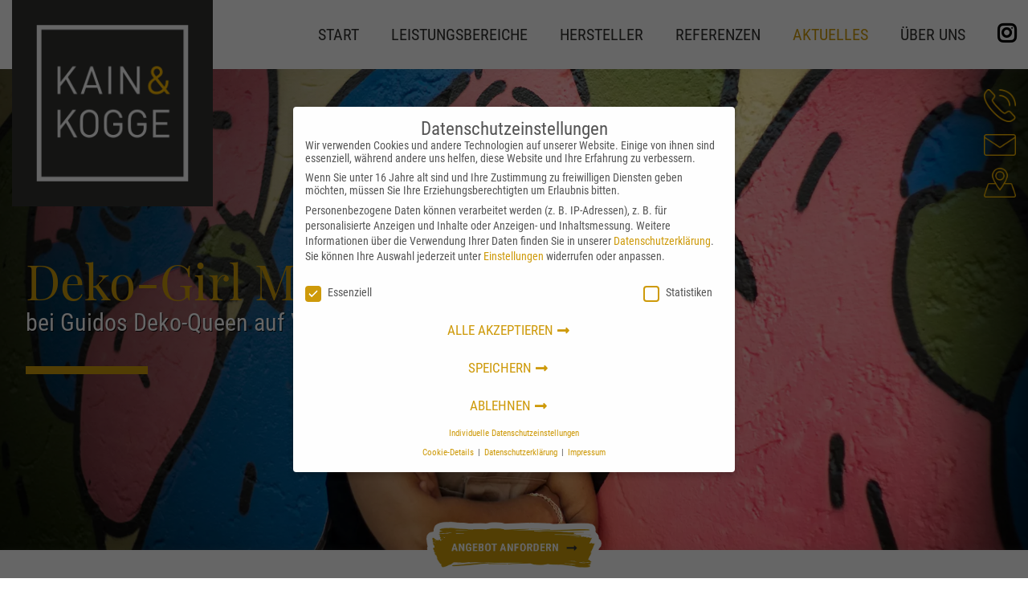

--- FILE ---
content_type: text/html; charset=UTF-8
request_url: https://www.kainkogge.de/guidos-deko-queen/
body_size: 19789
content:
<!DOCTYPE html>
<html lang="de">

	<head>
	    <meta charset="utf-8">
		<meta name="author" content="KAIN & KOGGE GmbH" />
		<meta name="format-detection" content="telephone=no"/>	
		<meta http-equiv="Content-Type" content="text/html; charset=UTF-8" />	
		<meta name="viewport" content="width=device-width, initial-scale=1.0, minimum-scale=1, maximum-scale=1">
				
		<title>Guidos Deko-Queen - Kain &amp; Kogge - Meister-Maler und Gestalter</title><link rel="preload" data-rocket-preload as="image" href="https://www.kainkogge.de/wp-content/uploads/2023/06/Guidos-Deko-Queen.jpg" fetchpriority="high">
		<meta name='robots' content='index, follow, max-image-preview:large, max-snippet:-1, max-video-preview:-1' />
	<style>img:is([sizes="auto" i], [sizes^="auto," i]) { contain-intrinsic-size: 3000px 1500px }</style>
	
	<!-- This site is optimized with the Yoast SEO plugin v26.0 - https://yoast.com/wordpress/plugins/seo/ -->
	<meta name="description" content="Die Teilnahme an Guidos Deko-Queen war eine Chance, Stereotypen zu brechen und die Bedeutung von Vielfalt zu betonen." />
	<link rel="canonical" href="https://www.kainkogge.de/guidos-deko-queen/" />
	<meta property="og:locale" content="de_DE" />
	<meta property="og:type" content="article" />
	<meta property="og:title" content="Guidos Deko-Queen - Kain &amp; Kogge - Meister-Maler und Gestalter" />
	<meta property="og:description" content="Die Teilnahme an Guidos Deko-Queen war eine Chance, Stereotypen zu brechen und die Bedeutung von Vielfalt zu betonen." />
	<meta property="og:url" content="https://www.kainkogge.de/guidos-deko-queen/" />
	<meta property="og:site_name" content="Kain &amp; Kogge - Meister-Maler und Gestalter" />
	<meta property="article:modified_time" content="2024-07-17T11:49:05+00:00" />
	<meta property="og:image" content="https://www.kainkogge.de/wp-content/uploads/2023/06/Maren-Kogge-Guidos-Deko-Queen-Dekogirl-683x1024.jpg" />
	<meta name="twitter:card" content="summary_large_image" />
	<meta name="twitter:label1" content="Geschätzte Lesezeit" />
	<meta name="twitter:data1" content="3 Minuten" />
	<script type="application/ld+json" class="yoast-schema-graph">{"@context":"https://schema.org","@graph":[{"@type":"WebPage","@id":"https://www.kainkogge.de/guidos-deko-queen/","url":"https://www.kainkogge.de/guidos-deko-queen/","name":"Guidos Deko-Queen - Kain &amp; Kogge - Meister-Maler und Gestalter","isPartOf":{"@id":"https://www.kainkogge.de/#website"},"primaryImageOfPage":{"@id":"https://www.kainkogge.de/guidos-deko-queen/#primaryimage"},"image":{"@id":"https://www.kainkogge.de/guidos-deko-queen/#primaryimage"},"thumbnailUrl":"https://www.kainkogge.de/wp-content/uploads/2023/06/Maren-Kogge-Guidos-Deko-Queen-Dekogirl-683x1024.jpg","datePublished":"2023-06-14T07:38:40+00:00","dateModified":"2024-07-17T11:49:05+00:00","description":"Die Teilnahme an Guidos Deko-Queen war eine Chance, Stereotypen zu brechen und die Bedeutung von Vielfalt zu betonen.","breadcrumb":{"@id":"https://www.kainkogge.de/guidos-deko-queen/#breadcrumb"},"inLanguage":"de","potentialAction":[{"@type":"ReadAction","target":["https://www.kainkogge.de/guidos-deko-queen/"]}]},{"@type":"ImageObject","inLanguage":"de","@id":"https://www.kainkogge.de/guidos-deko-queen/#primaryimage","url":"https://www.kainkogge.de/wp-content/uploads/2023/06/Maren-Kogge-Guidos-Deko-Queen-Dekogirl.jpg","contentUrl":"https://www.kainkogge.de/wp-content/uploads/2023/06/Maren-Kogge-Guidos-Deko-Queen-Dekogirl.jpg","width":1000,"height":1500,"caption":"Maren Kogge Guidos Deko Queen Dekogirl"},{"@type":"BreadcrumbList","@id":"https://www.kainkogge.de/guidos-deko-queen/#breadcrumb","itemListElement":[{"@type":"ListItem","position":1,"name":"Startseite","item":"https://www.kainkogge.de/"},{"@type":"ListItem","position":2,"name":"Guidos Deko-Queen"}]},{"@type":"WebSite","@id":"https://www.kainkogge.de/#website","url":"https://www.kainkogge.de/","name":"Kain &amp; Kogge - Meister-Maler und Gestalter","description":"Ihr Malerbetrieb für Rosenheim, Wasserburg, Traunstein  und Umgebung","publisher":{"@id":"https://www.kainkogge.de/#organization"},"potentialAction":[{"@type":"SearchAction","target":{"@type":"EntryPoint","urlTemplate":"https://www.kainkogge.de/?s={search_term_string}"},"query-input":{"@type":"PropertyValueSpecification","valueRequired":true,"valueName":"search_term_string"}}],"inLanguage":"de"},{"@type":"Organization","@id":"https://www.kainkogge.de/#organization","name":"Kain & Kogge - Meister-Maler und Gestalter","url":"https://www.kainkogge.de/","logo":{"@type":"ImageObject","inLanguage":"de","@id":"https://www.kainkogge.de/#/schema/logo/image/","url":"https://www.kainkogge.de/wp-content/uploads/2021/06/KAINKOGGE-Logo.png","contentUrl":"https://www.kainkogge.de/wp-content/uploads/2021/06/KAINKOGGE-Logo.png","width":400,"height":414,"caption":"Kain & Kogge - Meister-Maler und Gestalter"},"image":{"@id":"https://www.kainkogge.de/#/schema/logo/image/"}}]}</script>
	<!-- / Yoast SEO plugin. -->



<style id='wp-emoji-styles-inline-css' type='text/css'>

	img.wp-smiley, img.emoji {
		display: inline !important;
		border: none !important;
		box-shadow: none !important;
		height: 1em !important;
		width: 1em !important;
		margin: 0 0.07em !important;
		vertical-align: -0.1em !important;
		background: none !important;
		padding: 0 !important;
	}
</style>
<link rel='stylesheet' id='wp-block-library-css' href='https://www.kainkogge.de/wp-includes/css/dist/block-library/style.min.css?ver=6.8.3' type='text/css' media='all' />
<style id='classic-theme-styles-inline-css' type='text/css'>
/*! This file is auto-generated */
.wp-block-button__link{color:#fff;background-color:#32373c;border-radius:9999px;box-shadow:none;text-decoration:none;padding:calc(.667em + 2px) calc(1.333em + 2px);font-size:1.125em}.wp-block-file__button{background:#32373c;color:#fff;text-decoration:none}
</style>
<style id='global-styles-inline-css' type='text/css'>
:root{--wp--preset--aspect-ratio--square: 1;--wp--preset--aspect-ratio--4-3: 4/3;--wp--preset--aspect-ratio--3-4: 3/4;--wp--preset--aspect-ratio--3-2: 3/2;--wp--preset--aspect-ratio--2-3: 2/3;--wp--preset--aspect-ratio--16-9: 16/9;--wp--preset--aspect-ratio--9-16: 9/16;--wp--preset--color--black: #000000;--wp--preset--color--cyan-bluish-gray: #abb8c3;--wp--preset--color--white: #ffffff;--wp--preset--color--pale-pink: #f78da7;--wp--preset--color--vivid-red: #cf2e2e;--wp--preset--color--luminous-vivid-orange: #ff6900;--wp--preset--color--luminous-vivid-amber: #fcb900;--wp--preset--color--light-green-cyan: #7bdcb5;--wp--preset--color--vivid-green-cyan: #00d084;--wp--preset--color--pale-cyan-blue: #8ed1fc;--wp--preset--color--vivid-cyan-blue: #0693e3;--wp--preset--color--vivid-purple: #9b51e0;--wp--preset--gradient--vivid-cyan-blue-to-vivid-purple: linear-gradient(135deg,rgba(6,147,227,1) 0%,rgb(155,81,224) 100%);--wp--preset--gradient--light-green-cyan-to-vivid-green-cyan: linear-gradient(135deg,rgb(122,220,180) 0%,rgb(0,208,130) 100%);--wp--preset--gradient--luminous-vivid-amber-to-luminous-vivid-orange: linear-gradient(135deg,rgba(252,185,0,1) 0%,rgba(255,105,0,1) 100%);--wp--preset--gradient--luminous-vivid-orange-to-vivid-red: linear-gradient(135deg,rgba(255,105,0,1) 0%,rgb(207,46,46) 100%);--wp--preset--gradient--very-light-gray-to-cyan-bluish-gray: linear-gradient(135deg,rgb(238,238,238) 0%,rgb(169,184,195) 100%);--wp--preset--gradient--cool-to-warm-spectrum: linear-gradient(135deg,rgb(74,234,220) 0%,rgb(151,120,209) 20%,rgb(207,42,186) 40%,rgb(238,44,130) 60%,rgb(251,105,98) 80%,rgb(254,248,76) 100%);--wp--preset--gradient--blush-light-purple: linear-gradient(135deg,rgb(255,206,236) 0%,rgb(152,150,240) 100%);--wp--preset--gradient--blush-bordeaux: linear-gradient(135deg,rgb(254,205,165) 0%,rgb(254,45,45) 50%,rgb(107,0,62) 100%);--wp--preset--gradient--luminous-dusk: linear-gradient(135deg,rgb(255,203,112) 0%,rgb(199,81,192) 50%,rgb(65,88,208) 100%);--wp--preset--gradient--pale-ocean: linear-gradient(135deg,rgb(255,245,203) 0%,rgb(182,227,212) 50%,rgb(51,167,181) 100%);--wp--preset--gradient--electric-grass: linear-gradient(135deg,rgb(202,248,128) 0%,rgb(113,206,126) 100%);--wp--preset--gradient--midnight: linear-gradient(135deg,rgb(2,3,129) 0%,rgb(40,116,252) 100%);--wp--preset--font-size--small: 13px;--wp--preset--font-size--medium: 20px;--wp--preset--font-size--large: 36px;--wp--preset--font-size--x-large: 42px;--wp--preset--spacing--20: 0.44rem;--wp--preset--spacing--30: 0.67rem;--wp--preset--spacing--40: 1rem;--wp--preset--spacing--50: 1.5rem;--wp--preset--spacing--60: 2.25rem;--wp--preset--spacing--70: 3.38rem;--wp--preset--spacing--80: 5.06rem;--wp--preset--shadow--natural: 6px 6px 9px rgba(0, 0, 0, 0.2);--wp--preset--shadow--deep: 12px 12px 50px rgba(0, 0, 0, 0.4);--wp--preset--shadow--sharp: 6px 6px 0px rgba(0, 0, 0, 0.2);--wp--preset--shadow--outlined: 6px 6px 0px -3px rgba(255, 255, 255, 1), 6px 6px rgba(0, 0, 0, 1);--wp--preset--shadow--crisp: 6px 6px 0px rgba(0, 0, 0, 1);}:where(.is-layout-flex){gap: 0.5em;}:where(.is-layout-grid){gap: 0.5em;}body .is-layout-flex{display: flex;}.is-layout-flex{flex-wrap: wrap;align-items: center;}.is-layout-flex > :is(*, div){margin: 0;}body .is-layout-grid{display: grid;}.is-layout-grid > :is(*, div){margin: 0;}:where(.wp-block-columns.is-layout-flex){gap: 2em;}:where(.wp-block-columns.is-layout-grid){gap: 2em;}:where(.wp-block-post-template.is-layout-flex){gap: 1.25em;}:where(.wp-block-post-template.is-layout-grid){gap: 1.25em;}.has-black-color{color: var(--wp--preset--color--black) !important;}.has-cyan-bluish-gray-color{color: var(--wp--preset--color--cyan-bluish-gray) !important;}.has-white-color{color: var(--wp--preset--color--white) !important;}.has-pale-pink-color{color: var(--wp--preset--color--pale-pink) !important;}.has-vivid-red-color{color: var(--wp--preset--color--vivid-red) !important;}.has-luminous-vivid-orange-color{color: var(--wp--preset--color--luminous-vivid-orange) !important;}.has-luminous-vivid-amber-color{color: var(--wp--preset--color--luminous-vivid-amber) !important;}.has-light-green-cyan-color{color: var(--wp--preset--color--light-green-cyan) !important;}.has-vivid-green-cyan-color{color: var(--wp--preset--color--vivid-green-cyan) !important;}.has-pale-cyan-blue-color{color: var(--wp--preset--color--pale-cyan-blue) !important;}.has-vivid-cyan-blue-color{color: var(--wp--preset--color--vivid-cyan-blue) !important;}.has-vivid-purple-color{color: var(--wp--preset--color--vivid-purple) !important;}.has-black-background-color{background-color: var(--wp--preset--color--black) !important;}.has-cyan-bluish-gray-background-color{background-color: var(--wp--preset--color--cyan-bluish-gray) !important;}.has-white-background-color{background-color: var(--wp--preset--color--white) !important;}.has-pale-pink-background-color{background-color: var(--wp--preset--color--pale-pink) !important;}.has-vivid-red-background-color{background-color: var(--wp--preset--color--vivid-red) !important;}.has-luminous-vivid-orange-background-color{background-color: var(--wp--preset--color--luminous-vivid-orange) !important;}.has-luminous-vivid-amber-background-color{background-color: var(--wp--preset--color--luminous-vivid-amber) !important;}.has-light-green-cyan-background-color{background-color: var(--wp--preset--color--light-green-cyan) !important;}.has-vivid-green-cyan-background-color{background-color: var(--wp--preset--color--vivid-green-cyan) !important;}.has-pale-cyan-blue-background-color{background-color: var(--wp--preset--color--pale-cyan-blue) !important;}.has-vivid-cyan-blue-background-color{background-color: var(--wp--preset--color--vivid-cyan-blue) !important;}.has-vivid-purple-background-color{background-color: var(--wp--preset--color--vivid-purple) !important;}.has-black-border-color{border-color: var(--wp--preset--color--black) !important;}.has-cyan-bluish-gray-border-color{border-color: var(--wp--preset--color--cyan-bluish-gray) !important;}.has-white-border-color{border-color: var(--wp--preset--color--white) !important;}.has-pale-pink-border-color{border-color: var(--wp--preset--color--pale-pink) !important;}.has-vivid-red-border-color{border-color: var(--wp--preset--color--vivid-red) !important;}.has-luminous-vivid-orange-border-color{border-color: var(--wp--preset--color--luminous-vivid-orange) !important;}.has-luminous-vivid-amber-border-color{border-color: var(--wp--preset--color--luminous-vivid-amber) !important;}.has-light-green-cyan-border-color{border-color: var(--wp--preset--color--light-green-cyan) !important;}.has-vivid-green-cyan-border-color{border-color: var(--wp--preset--color--vivid-green-cyan) !important;}.has-pale-cyan-blue-border-color{border-color: var(--wp--preset--color--pale-cyan-blue) !important;}.has-vivid-cyan-blue-border-color{border-color: var(--wp--preset--color--vivid-cyan-blue) !important;}.has-vivid-purple-border-color{border-color: var(--wp--preset--color--vivid-purple) !important;}.has-vivid-cyan-blue-to-vivid-purple-gradient-background{background: var(--wp--preset--gradient--vivid-cyan-blue-to-vivid-purple) !important;}.has-light-green-cyan-to-vivid-green-cyan-gradient-background{background: var(--wp--preset--gradient--light-green-cyan-to-vivid-green-cyan) !important;}.has-luminous-vivid-amber-to-luminous-vivid-orange-gradient-background{background: var(--wp--preset--gradient--luminous-vivid-amber-to-luminous-vivid-orange) !important;}.has-luminous-vivid-orange-to-vivid-red-gradient-background{background: var(--wp--preset--gradient--luminous-vivid-orange-to-vivid-red) !important;}.has-very-light-gray-to-cyan-bluish-gray-gradient-background{background: var(--wp--preset--gradient--very-light-gray-to-cyan-bluish-gray) !important;}.has-cool-to-warm-spectrum-gradient-background{background: var(--wp--preset--gradient--cool-to-warm-spectrum) !important;}.has-blush-light-purple-gradient-background{background: var(--wp--preset--gradient--blush-light-purple) !important;}.has-blush-bordeaux-gradient-background{background: var(--wp--preset--gradient--blush-bordeaux) !important;}.has-luminous-dusk-gradient-background{background: var(--wp--preset--gradient--luminous-dusk) !important;}.has-pale-ocean-gradient-background{background: var(--wp--preset--gradient--pale-ocean) !important;}.has-electric-grass-gradient-background{background: var(--wp--preset--gradient--electric-grass) !important;}.has-midnight-gradient-background{background: var(--wp--preset--gradient--midnight) !important;}.has-small-font-size{font-size: var(--wp--preset--font-size--small) !important;}.has-medium-font-size{font-size: var(--wp--preset--font-size--medium) !important;}.has-large-font-size{font-size: var(--wp--preset--font-size--large) !important;}.has-x-large-font-size{font-size: var(--wp--preset--font-size--x-large) !important;}
:where(.wp-block-post-template.is-layout-flex){gap: 1.25em;}:where(.wp-block-post-template.is-layout-grid){gap: 1.25em;}
:where(.wp-block-columns.is-layout-flex){gap: 2em;}:where(.wp-block-columns.is-layout-grid){gap: 2em;}
:root :where(.wp-block-pullquote){font-size: 1.5em;line-height: 1.6;}
</style>
<link data-minify="1" rel='stylesheet' id='pb-accordion-blocks-style-css' href='https://www.kainkogge.de/wp-content/cache/min/1/wp-content/plugins/accordion-blocks/build/index.css?ver=1754297320' type='text/css' media='all' />
<link data-minify="1" rel='stylesheet' id='lessstyle-css' href='https://www.kainkogge.de/wp-content/cache/min/1/wp-content/themes/kainkogge/assets/less/all.css?ver=1754297320' type='text/css' media='all' />
<link rel='stylesheet' id='themestyles-css' href='https://www.kainkogge.de/wp-content/themes/kainkogge/style.css?ver=3.57' type='text/css' media='all' />
<link data-minify="1" rel='stylesheet' id='fontawesomestyle-css' href='https://www.kainkogge.de/wp-content/cache/min/1/wp-content/themes/kainkogge/assets/font-awesome/all.css?ver=1754297320' type='text/css' media='all' />
<link data-minify="1" rel='stylesheet' id='slb_core-css' href='https://www.kainkogge.de/wp-content/cache/min/1/wp-content/plugins/simple-lightbox/client/css/app.css?ver=1754297320' type='text/css' media='all' />
<link data-minify="1" rel='stylesheet' id='borlabs-cookie-css' href='https://www.kainkogge.de/wp-content/cache/min/1/wp-content/cache/borlabs-cookie/borlabs-cookie_1_de.css?ver=1754297320' type='text/css' media='all' />
<style id='rocket-lazyload-inline-css' type='text/css'>
.rll-youtube-player{position:relative;padding-bottom:56.23%;height:0;overflow:hidden;max-width:100%;}.rll-youtube-player:focus-within{outline: 2px solid currentColor;outline-offset: 5px;}.rll-youtube-player iframe{position:absolute;top:0;left:0;width:100%;height:100%;z-index:100;background:0 0}.rll-youtube-player img{bottom:0;display:block;left:0;margin:auto;max-width:100%;width:100%;position:absolute;right:0;top:0;border:none;height:auto;-webkit-transition:.4s all;-moz-transition:.4s all;transition:.4s all}.rll-youtube-player img:hover{-webkit-filter:brightness(75%)}.rll-youtube-player .play{height:100%;width:100%;left:0;top:0;position:absolute;background:url(https://www.kainkogge.de/wp-content/plugins/wp-rocket/assets/img/youtube.png) no-repeat center;background-color: transparent !important;cursor:pointer;border:none;}
</style>
<script type="text/javascript" src="https://www.kainkogge.de/wp-includes/js/jquery/jquery.min.js?ver=3.7.1" id="jquery-core-js" data-rocket-defer defer></script>



<script type="text/javascript" id="borlabs-cookie-prioritize-js-extra">
/* <![CDATA[ */
var borlabsCookiePrioritized = {"domain":"www.kainkogge.de","path":"\/","version":"1","bots":"","optInJS":{"statistics":{"google-tag-manager":"[base64]"}}};
/* ]]> */
</script>
<script type="text/javascript" src="https://www.kainkogge.de/wp-content/plugins/borlabs-cookie/assets/javascript/borlabs-cookie-prioritize.min.js?ver=2.3.3" id="borlabs-cookie-prioritize-js" data-rocket-defer defer></script>
<link rel="https://api.w.org/" href="https://www.kainkogge.de/wp-json/" /><link rel="alternate" title="JSON" type="application/json" href="https://www.kainkogge.de/wp-json/wp/v2/pages/2167" /><link rel="EditURI" type="application/rsd+xml" title="RSD" href="https://www.kainkogge.de/xmlrpc.php?rsd" />
<meta name="generator" content="WordPress 6.8.3" />
<link rel='shortlink' href='https://www.kainkogge.de/?p=2167' />
<link rel="alternate" title="oEmbed (JSON)" type="application/json+oembed" href="https://www.kainkogge.de/wp-json/oembed/1.0/embed?url=https%3A%2F%2Fwww.kainkogge.de%2Fguidos-deko-queen%2F" />
<link rel="alternate" title="oEmbed (XML)" type="text/xml+oembed" href="https://www.kainkogge.de/wp-json/oembed/1.0/embed?url=https%3A%2F%2Fwww.kainkogge.de%2Fguidos-deko-queen%2F&#038;format=xml" />
 
<!-- Google Tag Manager (noscript) -->
<noscript><iframe src="https://www.googletagmanager.com/ns.html?id=GTM-N83SHBF" 
height="0" width="0" style="display:none;visibility:hidden"></iframe></noscript>
<!-- End Google Tag Manager (noscript) --><link rel="icon" href="https://www.kainkogge.de/wp-content/uploads/2021/11/cropped-Kain-Kogge-1-32x32.png" sizes="32x32" />
<link rel="icon" href="https://www.kainkogge.de/wp-content/uploads/2021/11/cropped-Kain-Kogge-1-192x192.png" sizes="192x192" />
<link rel="apple-touch-icon" href="https://www.kainkogge.de/wp-content/uploads/2021/11/cropped-Kain-Kogge-1-180x180.png" />
<meta name="msapplication-TileImage" content="https://www.kainkogge.de/wp-content/uploads/2021/11/cropped-Kain-Kogge-1-270x270.png" />
<noscript><style id="rocket-lazyload-nojs-css">.rll-youtube-player, [data-lazy-src]{display:none !important;}</style></noscript>	<style id="rocket-lazyrender-inline-css">[data-wpr-lazyrender] {content-visibility: auto;}</style><meta name="generator" content="WP Rocket 3.19.4" data-wpr-features="wpr_defer_js wpr_minify_concatenate_js wpr_lazyload_images wpr_lazyload_iframes wpr_automatic_lazy_rendering wpr_oci wpr_image_dimensions wpr_minify_css wpr_desktop" /></head>
	
<body class="wp-singular page-template-default page page-id-2167 wp-theme-kainkogge metaslider-plugin page-guidos-deko-queen" >

	<header  class="sticky-nav">
		<div  class="headerbar">
			<aside id="custom_html-4" class="widget_text logo widget widget_custom_html logobar"><div class="textwidget custom-html-widget"><a href="https://www.kainkogge.de/" title="Kain &amp; Kogge - Meister-Maler und Gestalter"><img width="400" height="414" src="https://www.kainkogge.de/wp-content/uploads/2021/06/KAINKOGGE-Logo.png" class="image wp-image-7  attachment-full size-full" alt="KAIN & KOGGE-Logo"  style="max-width: 100%; height: auto;"></a></div></aside><aside id="custom_html-7" class="widget_text offerbutton widget widget_custom_html logobar"><div class="textwidget custom-html-widget"><a class="desk" href="https://www.kainkogge.de/anfahrt-kontakt/#kontaktform" title="Angebot anfordern vom Ihr Malerbetrieb für Rosenheim, Wasserburg, Traunstein  und Umgebung" >
<img width="486" height="102" alt="Angebot anfordern vom Ihr Malerbetrieb für Rosenheim, Wasserburg, Traunstein  und Umgebung" class="" src="https://www.kainkogge.de/wp-content/uploads/2022/03/KK-CTA_Desktop.png">
</a>
<a class="mob" href="https://www.kainkogge.de/anfahrt-kontakt/#kontaktform" title="Fordern Sie Ihr Angebot von Ihrem Malerbetrieb für Rosenheim, Wasserburg, Traunstein  und Umgebung an" >
<img width="609" height="183" alt="Fordern Sie Ihr Angebot von Ihrem Malerbetrieb für Rosenheim, Wasserburg, Traunstein  und Umgebung an" class="" src="data:image/svg+xml,%3Csvg%20xmlns='http://www.w3.org/2000/svg'%20viewBox='0%200%20609%20183'%3E%3C/svg%3E" data-lazy-src="https://www.kainkogge.de/wp-content/uploads/2022/03/KK-CTA_Mobile.png"><noscript><img width="609" height="183" alt="Fordern Sie Ihr Angebot von Ihrem Malerbetrieb für Rosenheim, Wasserburg, Traunstein  und Umgebung an" class="" src="https://www.kainkogge.de/wp-content/uploads/2022/03/KK-CTA_Mobile.png"></noscript>
</a>
</div></aside>			<div id="nav">
				<div class="navi">
				<aside id="nav_menu-2" class="widget widget_nav_menu"><div class="menu-hautpmenue-container"><ul id="menu-hautpmenue" class="menu"><li id="menu-item-79" class="menu-item menu-item-type-post_type menu-item-object-page menu-item-home menu-item-79"><a href="https://www.kainkogge.de/">Start</a></li>
<li id="menu-item-28" class="menu-item menu-item-type-custom menu-item-object-custom menu-item-has-children menu-item-28"><a href="#">Leistungsbereiche</a>
<ul class="sub-menu">
	<li id="menu-item-27" class="menu-item menu-item-type-post_type menu-item-object-page menu-item-has-children menu-item-27"><a href="https://www.kainkogge.de/raumgestaltung/">Raumgestaltung</a>
	<ul class="sub-menu">
		<li id="menu-item-126" class="menu-item menu-item-type-post_type menu-item-object-page menu-item-126"><a href="https://www.kainkogge.de/raumgestaltung/wohnzimmer/">Wohnzimmer</a></li>
		<li id="menu-item-124" class="menu-item menu-item-type-post_type menu-item-object-page menu-item-124"><a href="https://www.kainkogge.de/raumgestaltung/kinderzimmer/">Kinderzimmer</a></li>
		<li id="menu-item-125" class="menu-item menu-item-type-post_type menu-item-object-page menu-item-125"><a href="https://www.kainkogge.de/raumgestaltung/schlafzimmer/">Schlafzimmer</a></li>
		<li id="menu-item-123" class="menu-item menu-item-type-post_type menu-item-object-page menu-item-123"><a href="https://www.kainkogge.de/raumgestaltung/bad/">Bad</a></li>
	</ul>
</li>
	<li id="menu-item-26" class="menu-item menu-item-type-post_type menu-item-object-page menu-item-has-children menu-item-26"><a href="https://www.kainkogge.de/fassaden/">Fassaden</a>
	<ul class="sub-menu">
		<li id="menu-item-121" class="menu-item menu-item-type-post_type menu-item-object-page menu-item-121"><a href="https://www.kainkogge.de/aussenfassaden/">Außenfassaden</a></li>
		<li id="menu-item-122" class="menu-item menu-item-type-post_type menu-item-object-page menu-item-122"><a href="https://www.kainkogge.de/fensterumrahmungen/">Fensterumrahmungen</a></li>
	</ul>
</li>
	<li id="menu-item-25" class="menu-item menu-item-type-post_type menu-item-object-page menu-item-has-children menu-item-25"><a href="https://www.kainkogge.de/restaurierung-vergoldung/">Restaurierung &#038; Vergoldung</a>
	<ul class="sub-menu">
		<li id="menu-item-127" class="menu-item menu-item-type-post_type menu-item-object-page menu-item-127"><a href="https://www.kainkogge.de/restaurierung/">Restaurierung</a></li>
		<li id="menu-item-128" class="menu-item menu-item-type-post_type menu-item-object-page menu-item-128"><a href="https://www.kainkogge.de/vergoldung/">Vergoldung</a></li>
	</ul>
</li>
	<li id="menu-item-24" class="menu-item menu-item-type-post_type menu-item-object-page menu-item-has-children menu-item-24"><a href="https://www.kainkogge.de/kirchenmalerei-denkmalpflege/">Kirchenmalerei &#038; Denkmalpflege</a>
	<ul class="sub-menu">
		<li id="menu-item-1343" class="menu-item menu-item-type-post_type menu-item-object-page menu-item-1343"><a href="https://www.kainkogge.de/kirchenmalerei/">Kirchenmalerei</a></li>
		<li id="menu-item-1158" class="menu-item menu-item-type-post_type menu-item-object-page menu-item-1158"><a href="https://www.kainkogge.de/kirchenmalerei-denkmalpflege/denkmalpflege/">Denkmalpflege</a></li>
	</ul>
</li>
	<li id="menu-item-1293" class="menu-item menu-item-type-taxonomy menu-item-object-category menu-item-1293"><a href="https://www.kainkogge.de/ratgeber/">Ratgeber</a></li>
</ul>
</li>
<li id="menu-item-2921" class="menu-item menu-item-type-post_type menu-item-object-page menu-item-2921"><a href="https://www.kainkogge.de/hersteller/">Hersteller</a></li>
<li id="menu-item-803" class="menu-item menu-item-type-post_type menu-item-object-page menu-item-803"><a href="https://www.kainkogge.de/referenzen/">Referenzen</a></li>
<li id="menu-item-1801" class="menu-item menu-item-type-custom menu-item-object-custom current-menu-ancestor current-menu-parent menu-item-has-children menu-item-1801"><a href="#">Aktuelles</a>
<ul class="sub-menu">
	<li id="menu-item-2314" class="menu-item menu-item-type-post_type menu-item-object-page current-menu-item page_item page-item-2167 current_page_item menu-item-2314"><a href="https://www.kainkogge.de/guidos-deko-queen/" aria-current="page">Guidos Deko-Queen</a></li>
	<li id="menu-item-2313" class="menu-item menu-item-type-post_type menu-item-object-page menu-item-2313"><a href="https://www.kainkogge.de/miss-handwerk/">Miss Handwerk 2023</a></li>
	<li id="menu-item-38" class="menu-item menu-item-type-taxonomy menu-item-object-category menu-item-38"><a href="https://www.kainkogge.de/neuigkeiten-der-malerwelt/">Neuigkeiten</a></li>
</ul>
</li>
<li id="menu-item-29" class="menu-item menu-item-type-custom menu-item-object-custom menu-item-has-children menu-item-29"><a href="#">Über uns</a>
<ul class="sub-menu">
	<li id="menu-item-23" class="menu-item menu-item-type-post_type menu-item-object-page menu-item-23"><a href="https://www.kainkogge.de/team/">Team</a></li>
	<li id="menu-item-22" class="menu-item menu-item-type-post_type menu-item-object-page menu-item-22"><a href="https://www.kainkogge.de/anfahrt-kontakt/">Anfahrt / Kontakt</a></li>
</ul>
</li>
</ul></div></aside>				</div>
				<div class="pp_instagram">
					<a title="KAIN & KOGGE auf Instagram" href="https://www.instagram.com/malermeisterin.maren/" target="_blank" rel="noopener nofollow"><i class="fab fa-instagram"></i></a>
				</div>
			</div>
		</div>
		<div  class="full_width contactsidebar_container">
			<aside id="custom_html-6" class="widget_text contactsidebar widget widget_custom_html"><div class="textwidget custom-html-widget"><a title="Telefonnummer von Kain & Kogge Malerbetrieb" href="tel:004915151051088"><img class="telicon" alt="Telefonnummer von Kain & Kogge Malermeister - Telicon" src="https://www.kainkogge.de/wp-content/uploads/2021/06/KAINKOGGE-phone.png" width="45px" height="46px"></a>

<a title="E-Mail zu Kain & Kogge Maler in Rosenheim" href="&#x6d;&#97;&#x69;&#x6c;&#116;&#x6f;&#x3a;&#105;&#x6e;&#x66;&#111;&#x40;&#x6b;a&#x69;&#x6e;k&#x6f;&#103;g&#x65;&#46;d&#x65;"><img class="mailicon" alt="E-Mail zu Kain & Kogge Malermeister - Mailicon" src="https://www.kainkogge.de/wp-content/uploads/2021/06/KAINKOGGE-mail.png" width="49px" height="33px"></a>

<a title="Anfahrt zu Kain & Kogge Maler" href="https://www.kainkogge.de/anfahrt-kontakt/"><img class="mapicon" alt="Malerbetrieb KAIN & KOGGE GmbH" src="https://www.kainkogge.de/wp-content/uploads/2021/06/KAINKOGGE-map.png" width="51px" height="47px"></a></div></aside>		</div>
	</header>

	<main  class="hide-menu">

	
<div  id="metaslider-id-2168" style="width: 100%;" class="ml-slider-3-101-0 metaslider metaslider-flex metaslider-2168 ml-slider full_width has-dots-nav ms-theme-default" role="region" aria-label="Hero Guidos Deko-Queen" data-height="1157" data-width="2289">
    <div  id="metaslider_container_2168">
        <div id="metaslider_2168">
            <ul class='slides'>
                <li style="display: block; width: 100%;" class="slide-2250 ms-image" aria-roledescription="slide" data-date="2023-06-20 10:36:50"><img fetchpriority="high" decoding="async" src="https://www.kainkogge.de/wp-content/uploads/2023/06/Guidos-Deko-Queen.jpg" height="1157" width="2289" alt="Deko-Girl Maren bei Guidos Deko-Queen" class="slider-2168 slide-2250 msDefaultImage" title="Deko-Girl Maren bei Guidos Deko-Queen" /><div class="caption-wrap"><div class="caption"><h1>Deko-Girl Maren  <br /><span>bei Guidos Deko-Queen auf VOX</span></h1>

<hr class="wp-block-separator" />
</div></div></li>
            </ul>
        </div>
        
    </div>
</div>



<div  class="wp-block-group"><div  class="wp-block-group__inner-container is-layout-flow wp-block-group-is-layout-flow">
<h2 class="wp-block-heading has-text-align-center">Meine Teilnahme bei Guidos Deko-Queen</h2>



<hr class="wp-block-separator has-css-opacity aligncenter"/>



<div class="wp-block-columns is-layout-flex wp-container-core-columns-is-layout-9d6595d7 wp-block-columns-is-layout-flex">
<div class="wp-block-column is-layout-flow wp-block-column-is-layout-flow">
<p>Im Frühjahr 2022 habe ich mich entschieden, bei Guidos Deko-Queen mitzumachen. Als sich die Castingagentur damals bei mir meldete, landete die Nachricht erst einmal in meinem Spam-Ordner. Als ich sie dann entdeckte, hatten die Dreharbeiten für Staffel 3 bereits begonnen. Anfangs war ich skeptisch, was das Format betrifft: Bildet es Handwerker:innen gut ab? Was ist am Ende eines Tages überhaupt möglich an Arbeiten wie Tapezieren, Streichen etc.</p>



<p><strong>Heute kann ich sagen, es war eine gute Entscheidung.</strong></p>
</div>



<div class="wp-block-column is-layout-flow wp-block-column-is-layout-flow">
<p>Ich habe das Gefühl, dass wir als Deko-Personen wirklich authentisch und als Vollblut-Handwerker:innen rüberkommen. Ich wurde natürlich auch privat häufig gefragt, warum ich bei diesem Projekt mitmache. Ich kann es euch sagen: Meine Intention war und ist es, dass junge Menschen vor dem Fernseher sehen, dass es smarte Frauen gibt, die eine Bohrmaschine bedienen &amp; eine Rolle schwingen können. Ich wünsche mir, dass Geschlechterstereotypen der Vergangenheit angehören und dass Jede:r sieht: </p>



<p><strong>Du kannst alles sein!</strong></p>
</div>
</div>
</div></div>



<div  class="wp-block-columns are-vertically-aligned-center t-right is-layout-flex wp-container-core-columns-is-layout-9d6595d7 wp-block-columns-is-layout-flex">
<div  class="wp-block-column is-vertically-aligned-center is-layout-flow wp-block-column-is-layout-flow">
<figure class="wp-block-image size-large frame"><img decoding="async" width="683" height="1024" src="data:image/svg+xml,%3Csvg%20xmlns='http://www.w3.org/2000/svg'%20viewBox='0%200%20683%201024'%3E%3C/svg%3E" alt="Maren Kogge Guidos Deko Queen Dekogirl" class="wp-image-2189" data-lazy-srcset="https://www.kainkogge.de/wp-content/uploads/2023/06/Maren-Kogge-Guidos-Deko-Queen-Dekogirl-683x1024.jpg 683w,   https://www.kainkogge.de/wp-content/uploads/2023/06/Maren-Kogge-Guidos-Deko-Queen-Dekogirl-200x300.jpg 200w,   https://www.kainkogge.de/wp-content/uploads/2023/06/Maren-Kogge-Guidos-Deko-Queen-Dekogirl-768x1152.jpg 768w,   https://www.kainkogge.de/wp-content/uploads/2023/06/Maren-Kogge-Guidos-Deko-Queen-Dekogirl.jpg 1000w" data-lazy-sizes="(max-width: 683px) 100vw, 683px" data-lazy-src="https://www.kainkogge.de/wp-content/uploads/2023/06/Maren-Kogge-Guidos-Deko-Queen-Dekogirl-683x1024.jpg" /><noscript><img decoding="async" width="683" height="1024" src="https://www.kainkogge.de/wp-content/uploads/2023/06/Maren-Kogge-Guidos-Deko-Queen-Dekogirl-683x1024.jpg" alt="Maren Kogge Guidos Deko Queen Dekogirl" class="wp-image-2189" srcset="https://www.kainkogge.de/wp-content/uploads/2023/06/Maren-Kogge-Guidos-Deko-Queen-Dekogirl-683x1024.jpg 683w,   https://www.kainkogge.de/wp-content/uploads/2023/06/Maren-Kogge-Guidos-Deko-Queen-Dekogirl-200x300.jpg 200w,   https://www.kainkogge.de/wp-content/uploads/2023/06/Maren-Kogge-Guidos-Deko-Queen-Dekogirl-768x1152.jpg 768w,   https://www.kainkogge.de/wp-content/uploads/2023/06/Maren-Kogge-Guidos-Deko-Queen-Dekogirl.jpg 1000w" sizes="(max-width: 683px) 100vw, 683px" /></noscript></figure>
</div>



<div  class="wp-block-column is-vertically-aligned-center is-layout-flow wp-block-column-is-layout-flow">
<div style="height:20px" aria-hidden="true" class="wp-block-spacer"></div>



<div  class="wp-block-group"><div  class="wp-block-group__inner-container is-layout-flow wp-block-group-is-layout-flow">
<h3 class="wp-block-heading">Eine bunte, vielfältige Welt.</h3>



<hr class="wp-block-separator has-css-opacity"/>



<p>Mir wurde klar, mit wem und für wen ich drehe, als ich mich in Folge 18 mit @libertylestrange &amp; @frl.vau zum Thema Diversität äußern konnte und dass dies so ausgestrahlt wurde. Von ganzem Herzen wünsche ich mir nichts mehr als eine bunte, vielfältige Welt und möchte zeigen, dass für mich Hass und Ausgrenzung keinen Platz haben.</p>



<p>Ich denke, dass Jede:r etwas tun kann im Kleinen. Denn wenn sich immer wieder jemand traut über einen gemeinen Witz nicht zu lachen, bei Mobbing seinen Mund aufzumachen und sich solidarisch zu zeigen, dann werden Stimmen der Diskriminierung immer leiser.</p>
</div></div>



<div style="height:20px" aria-hidden="true" class="wp-block-spacer"></div>
</div>
</div>



<div  class="wp-block-columns are-vertically-aligned-center t-right is-layout-flex wp-container-core-columns-is-layout-9d6595d7 wp-block-columns-is-layout-flex">
<div  class="wp-block-column is-vertically-aligned-center is-layout-flow wp-block-column-is-layout-flow">
<div class="wp-block-group"><div class="wp-block-group__inner-container is-layout-flow wp-block-group-is-layout-flow">
<h2 class="wp-block-heading">Maren DaVinci</h2>



<hr class="wp-block-separator has-css-opacity"/>



<p>Die schnellste Maus in Mexiko, Maren, Maren, Maren.. und Maren DaVinci. Zusammenschnitte, in denen Guido über mich spricht 😍. Schaut es euch im Video an!</p>



<div style="height:20px" aria-hidden="true" class="wp-block-spacer"></div>
</div></div>
</div>



<div  class="wp-block-column is-vertically-aligned-center is-layout-flow wp-block-column-is-layout-flow">
<figure class="wp-block-image size-large frame">
<div id="maren_vid_deko" class="video">
<video width="100%" height="240" controls>
  <source src="https://www.kainkogge.de/wp-content/uploads/2023/06/Maren-Kogge-Guidos-Deko-Queen-Dekogirl-Guido.mp4" type="video/mp4">
Your browser does not support the video tag.
</video>
</div>
</figure>
</div>
</div>



<div class="wp-block-group"><div  class="wp-block-group__inner-container is-layout-constrained wp-block-group-is-layout-constrained">
<p class="has-text-align-center"><strong>Ausgewählte Folgen bei RTL+ TVnow ansehen: </strong></p>



<p class="has-text-align-center button"><a href="https://plus.rtl.de/video-tv/shows/guidos-deko-queen-854987/2022-10-963775/episode-17-motto-fernweh-bringe-urlaubsfeeling-in-die-eigenen-vier-waende-tag-2-matthias-918915">15.10.22 Motto: Fernweh &#8211; Bringe Urlaubsfeeling in die eigenen vier Wände!, Tag 2: Matthias</a></p>



<p class="has-text-align-center button"><a href="https://plus.rtl.de/video-tv/shows/guidos-deko-queen-854987/2022-11-963776/episode-21-motto-mix-match-vereine-harmonisch-verschiedene-lebensbereiche-in-einem-raum-tag-1-antonia-918919" target="_blank" rel="noreferrer noopener nofollow">05.11.22 Motto: Mix &amp; Match &#8211; Vereine harmonisch verschiedene Lebensbereiche in einem Raum!, Tag 1: Antonia</a></p>



<p class="has-text-align-center button"><a href="https://plus.rtl.de/video-tv/shows/guidos-deko-queen-854987/2022-11-963776/episode-27-motto-rumble-in-the-kitchen-verpasse-deiner-alten-kueche-ein-modernes-makeover-tag-2-andreas-918925" target="_blank" rel="noreferrer noopener nofollow">12.11.22 Motto: Rumble in the Kitchen &#8211; Verpasse deiner alten Küche ein modernes Makeover!, Tag 2: Andreas</a></p>



<p class="has-text-align-center button"><a href="https://plus.rtl.de/video-tv/shows/guidos-deko-queen-854987/2022-12-963774/episode-52-motto-happy-herbst-hol-dir-die-schoenheit-der-jahreszeit-nach-hause-tag-2-rana-918979" target="_blank" rel="noreferrer noopener nofollow">10.12.2022 Motto: Happy Herbst &#8211; Hol dir die Schönheit der Jahreszeit nach Hause!, Tag 2: Rana</a></p>



<p class="has-text-align-center button"><a href="https://plus.rtl.de/video-tv/shows/guidos-deko-queen-854987/2023-2-963777/episode-20-motto-kinderzimmer-teenietraeume-erschaffe-ein-paradies-fuer-deinen-nachwuchs-tag-5-philine-939384" target="_blank" rel="noreferrer noopener nofollow">17.02.2022 Motto: Kinderzimmer &amp; Teenieträume &#8211; Erschaffe ein Paradies für deinen Nachwuchs!, Tag 5: Philine</a></p>



<p class="has-text-align-center button"><a href="https://www.tvnow.de/shows/guidos-deko-queen-19503" target="_blank" rel="noreferrer noopener nofollow">Übersicht Guides Deko Queen auf RTL+</a></p>
</div></div>



<div  class="wp-block-group ref_block"><div class="wp-block-group__inner-container is-layout-flow wp-block-group-is-layout-flow">
<h3 class="wp-block-heading has-text-align-center h2">Bilder der Teilnahme <mark style="background-color:rgba(0, 0, 0, 0)" class="has-inline-color has-black-color">bei Guidos Deko-Queen </mark></h3>



<hr class="wp-block-separator has-css-opacity aligncenter"/>



<div class="alignnormal"><div id="metaslider-id-2179" style="width: 100%;" class="ml-slider-3-101-0 metaslider metaslider-flex metaslider-2179 ml-slider full_width has-carousel-mode ms-theme-default nav-hidden nav-hidden" role="region" aria-label="Bilder der Teilnahme bei Guidos Deko-Queen" data-height="300" data-width="300">
    <div id="metaslider_container_2179">
        <div id="metaslider_2179" class="flexslider">
            <ul class='slides'>
                <li style="display: none; width: 100%;" class="slide-2759 ms-image" aria-roledescription="slide" data-date="2024-02-01 13:58:22"><a href="https://www.kainkogge.de/wp-content/uploads/2024/02/Maren-Kogge-Guidos-Deko-Queen-Dekogirl-Regensburg-Tapeart-2.jpg" target="_self" aria-label="View Slide Details" class="metaslider_image_link" data-slb-active="1" data-slb-asset="409815584" data-slb-internal="0" data-slb-group="slb"><img decoding="async" src="data:image/svg+xml,%3Csvg%20xmlns='http://www.w3.org/2000/svg'%20viewBox='0%200%20300%20300'%3E%3C/svg%3E" height="300" width="300" alt="Maren Kogge Guidos Deko Queen Dekogirl Regensburg Tapeart 2" class="slider-2179 slide-2759 msDefaultImage" title="Maren Kogge Guidos Deko Queen Dekogirl Regensburg Tapeart 2" data-lazy-src="https://www.kainkogge.de/wp-content/uploads/2024/02/Maren-Kogge-Guidos-Deko-Queen-Dekogirl-Regensburg-Tapeart-2-300x300.jpg" /><noscript><img decoding="async" src="https://www.kainkogge.de/wp-content/uploads/2024/02/Maren-Kogge-Guidos-Deko-Queen-Dekogirl-Regensburg-Tapeart-2-300x300.jpg" height="300" width="300" alt="Maren Kogge Guidos Deko Queen Dekogirl Regensburg Tapeart 2" class="slider-2179 slide-2759 msDefaultImage" title="Maren Kogge Guidos Deko Queen Dekogirl Regensburg Tapeart 2" /></noscript></a></li>
                <li style="display: none; width: 100%;" class="slide-2760 ms-image" aria-roledescription="slide" data-date="2024-02-01 13:58:22"><a href="https://www.kainkogge.de/wp-content/uploads/2024/02/Maren-Kogge-Guidos-Deko-Queen-Dekogirl-Regensburg-Tapeart-3.jpg" target="_self" aria-label="View Slide Details" class="metaslider_image_link" data-slb-active="1" data-slb-asset="1068425220" data-slb-internal="0" data-slb-group="slb"><img decoding="async" src="data:image/svg+xml,%3Csvg%20xmlns='http://www.w3.org/2000/svg'%20viewBox='0%200%20300%20300'%3E%3C/svg%3E" height="300" width="300" alt="Maren Kogge Guidos Deko Queen Dekogirl Regensburg Tapeart 3" class="slider-2179 slide-2760 msDefaultImage" title="Maren Kogge Guidos Deko Queen Dekogirl Regensburg Tapeart 3" data-lazy-src="https://www.kainkogge.de/wp-content/uploads/2024/02/Maren-Kogge-Guidos-Deko-Queen-Dekogirl-Regensburg-Tapeart-3-300x300.jpg" /><noscript><img decoding="async" src="https://www.kainkogge.de/wp-content/uploads/2024/02/Maren-Kogge-Guidos-Deko-Queen-Dekogirl-Regensburg-Tapeart-3-300x300.jpg" height="300" width="300" alt="Maren Kogge Guidos Deko Queen Dekogirl Regensburg Tapeart 3" class="slider-2179 slide-2760 msDefaultImage" title="Maren Kogge Guidos Deko Queen Dekogirl Regensburg Tapeart 3" /></noscript></a></li>
                <li style="display: none; width: 100%;" class="slide-2758 ms-image" aria-roledescription="slide" data-date="2024-02-01 13:58:22"><a href="https://www.kainkogge.de/wp-content/uploads/2024/02/Maren-Kogge-Guidos-Deko-Queen-Dekogirl-Regensburg-Tapeart-1.jpg" target="_self" aria-label="View Slide Details" class="metaslider_image_link" data-slb-active="1" data-slb-asset="1935275630" data-slb-internal="0" data-slb-group="slb"><img decoding="async" src="data:image/svg+xml,%3Csvg%20xmlns='http://www.w3.org/2000/svg'%20viewBox='0%200%20300%20300'%3E%3C/svg%3E" height="300" width="300" alt="Maren Kogge Guidos Deko Queen Dekogirl Regensburg Tapeart 1" class="slider-2179 slide-2758 msDefaultImage" title="Maren Kogge Guidos Deko Queen Dekogirl Regensburg Tapeart 1" data-lazy-src="https://www.kainkogge.de/wp-content/uploads/2024/02/Maren-Kogge-Guidos-Deko-Queen-Dekogirl-Regensburg-Tapeart-1-300x300.jpg" /><noscript><img decoding="async" src="https://www.kainkogge.de/wp-content/uploads/2024/02/Maren-Kogge-Guidos-Deko-Queen-Dekogirl-Regensburg-Tapeart-1-300x300.jpg" height="300" width="300" alt="Maren Kogge Guidos Deko Queen Dekogirl Regensburg Tapeart 1" class="slider-2179 slide-2758 msDefaultImage" title="Maren Kogge Guidos Deko Queen Dekogirl Regensburg Tapeart 1" /></noscript></a></li>
                <li style="display: none; width: 100%;" class="slide-2198 ms-image" aria-roledescription="slide" data-date="2023-06-14 09:48:50"><a href="https://www.kainkogge.de/wp-content/uploads/2023/06/Maren-Kogge-Guidos-Deko-Queen-Zeichnung-Blume.jpg" target="_self" aria-label="View Slide Details" class="metaslider_image_link" data-slb-active="1" data-slb-asset="1725441245" data-slb-internal="0" data-slb-group="slb"><img decoding="async" src="data:image/svg+xml,%3Csvg%20xmlns='http://www.w3.org/2000/svg'%20viewBox='0%200%20300%20300'%3E%3C/svg%3E" height="300" width="300" alt="Maren Kogge bei Guidos Deko-Queen Zeichnung Blume" class="slider-2179 slide-2198 msDefaultImage" title="Maren Kogge bei Guidos Deko-Queen Zeichnung Blume" data-lazy-src="https://www.kainkogge.de/wp-content/uploads/2023/06/Maren-Kogge-Guidos-Deko-Queen-Zeichnung-Blume-300x300.jpg" /><noscript><img decoding="async" src="https://www.kainkogge.de/wp-content/uploads/2023/06/Maren-Kogge-Guidos-Deko-Queen-Zeichnung-Blume-300x300.jpg" height="300" width="300" alt="Maren Kogge bei Guidos Deko-Queen Zeichnung Blume" class="slider-2179 slide-2198 msDefaultImage" title="Maren Kogge bei Guidos Deko-Queen Zeichnung Blume" /></noscript></a></li>
                <li style="display: none; width: 100%;" class="slide-2612 ms-image" aria-roledescription="slide" data-date="2023-12-07 13:54:29"><a href="https://www.kainkogge.de/wp-content/uploads/2023/12/Malermeisterin-Kogge-Wohnzimmer-GDQ-Total-floral-3.jpg" target="_self" aria-label="View Slide Details" class="metaslider_image_link" data-slb-active="1" data-slb-asset="303436209" data-slb-internal="0" data-slb-group="slb"><img decoding="async" src="data:image/svg+xml,%3Csvg%20xmlns='http://www.w3.org/2000/svg'%20viewBox='0%200%20300%20300'%3E%3C/svg%3E" height="300" width="300" alt="Dekogirl Maren bei Guidos Dekoqueen – Motto: Total floral" class="slider-2179 slide-2612 msDefaultImage" title="Dekogirl Maren bei Guidos Dekoqueen – Motto: Total floral" data-lazy-src="https://www.kainkogge.de/wp-content/uploads/2023/12/Malermeisterin-Kogge-Wohnzimmer-GDQ-Total-floral-3-300x300.jpg" /><noscript><img decoding="async" src="https://www.kainkogge.de/wp-content/uploads/2023/12/Malermeisterin-Kogge-Wohnzimmer-GDQ-Total-floral-3-300x300.jpg" height="300" width="300" alt="Dekogirl Maren bei Guidos Dekoqueen – Motto: Total floral" class="slider-2179 slide-2612 msDefaultImage" title="Dekogirl Maren bei Guidos Dekoqueen – Motto: Total floral" /></noscript></a></li>
                <li style="display: none; width: 100%;" class="slide-2613 ms-image" aria-roledescription="slide" data-date="2023-12-07 13:54:29"><a href="https://www.kainkogge.de/wp-content/uploads/2023/12/Malermeisterin-Kogge-Wohnzimmer-GDQ-Total-floral-1.jpg" target="_self" aria-label="View Slide Details" class="metaslider_image_link" data-slb-active="1" data-slb-asset="832160685" data-slb-internal="0" data-slb-group="slb"><img decoding="async" src="data:image/svg+xml,%3Csvg%20xmlns='http://www.w3.org/2000/svg'%20viewBox='0%200%20300%20300'%3E%3C/svg%3E" height="300" width="300" alt="Dekogirl Maren bei Guidos Dekoqueen – Motto: Total floral, Blumenzeichnung" class="slider-2179 slide-2613 msDefaultImage" title="Dekogirl Maren bei Guidos Dekoqueen – Motto: Total floral, Blumenzeichnung" data-lazy-src="https://www.kainkogge.de/wp-content/uploads/2023/12/Malermeisterin-Kogge-Wohnzimmer-GDQ-Total-floral-1-300x300.jpg" /><noscript><img decoding="async" src="https://www.kainkogge.de/wp-content/uploads/2023/12/Malermeisterin-Kogge-Wohnzimmer-GDQ-Total-floral-1-300x300.jpg" height="300" width="300" alt="Dekogirl Maren bei Guidos Dekoqueen – Motto: Total floral, Blumenzeichnung" class="slider-2179 slide-2613 msDefaultImage" title="Dekogirl Maren bei Guidos Dekoqueen – Motto: Total floral, Blumenzeichnung" /></noscript></a></li>
                <li style="display: none; width: 100%;" class="slide-2615 ms-image" aria-roledescription="slide" data-date="2023-12-07 13:54:29"><a href="https://www.kainkogge.de/wp-content/uploads/2023/12/Malermeisterin-Kogge-Wohnzimmer-GDQ-Total-floral-2.jpg" target="_self" aria-label="View Slide Details" class="metaslider_image_link" data-slb-active="1" data-slb-asset="135441432" data-slb-internal="0" data-slb-group="slb"><img decoding="async" src="data:image/svg+xml,%3Csvg%20xmlns='http://www.w3.org/2000/svg'%20viewBox='0%200%20300%20300'%3E%3C/svg%3E" height="300" width="300" alt="Dekogirl Maren bei Guidos Dekoqueen – Motto: Total floral, Sitzecke" class="slider-2179 slide-2615 msDefaultImage" title="Dekogirl Maren bei Guidos Dekoqueen – Motto: Total floral, Sitzecke" data-lazy-src="https://www.kainkogge.de/wp-content/uploads/2023/12/Malermeisterin-Kogge-Wohnzimmer-GDQ-Total-floral-2-300x300.jpg" /><noscript><img decoding="async" src="https://www.kainkogge.de/wp-content/uploads/2023/12/Malermeisterin-Kogge-Wohnzimmer-GDQ-Total-floral-2-300x300.jpg" height="300" width="300" alt="Dekogirl Maren bei Guidos Dekoqueen – Motto: Total floral, Sitzecke" class="slider-2179 slide-2615 msDefaultImage" title="Dekogirl Maren bei Guidos Dekoqueen – Motto: Total floral, Sitzecke" /></noscript></a></li>
                <li style="display: none; width: 100%;" class="slide-2261 ms-image" aria-roledescription="slide" data-date="2023-06-20 10:39:57"><a href="https://www.kainkogge.de/wp-content/uploads/2023/06/Maren-Kogge-Guidos-Deko-Queen-Gruppenbild.jpg" target="_self" aria-label="View Slide Details" class="metaslider_image_link" data-slb-active="1" data-slb-asset="889395885" data-slb-internal="0" data-slb-group="slb"><img decoding="async" src="data:image/svg+xml,%3Csvg%20xmlns='http://www.w3.org/2000/svg'%20viewBox='0%200%20300%20300'%3E%3C/svg%3E" height="300" width="300" alt="Maren Kogge - Guidos Deko Queen Gruppenbild" class="slider-2179 slide-2261 msDefaultImage" title="Maren Kogge - Guidos Deko Queen Gruppenbild" data-lazy-src="https://www.kainkogge.de/wp-content/uploads/2023/06/Maren-Kogge-Guidos-Deko-Queen-Gruppenbild-300x300.jpg" /><noscript><img decoding="async" src="https://www.kainkogge.de/wp-content/uploads/2023/06/Maren-Kogge-Guidos-Deko-Queen-Gruppenbild-300x300.jpg" height="300" width="300" alt="Maren Kogge - Guidos Deko Queen Gruppenbild" class="slider-2179 slide-2261 msDefaultImage" title="Maren Kogge - Guidos Deko Queen Gruppenbild" /></noscript></a></li>
                <li style="display: none; width: 100%;" class="slide-2202 ms-image" aria-roledescription="slide" data-date="2023-06-14 09:48:50"><a href="https://www.kainkogge.de/wp-content/uploads/2023/06/Maren-Kogge-Guidos-Deko-Queen-Maren-Dekobus.jpg" target="_self" aria-label="View Slide Details" class="metaslider_image_link" data-slb-active="1" data-slb-asset="820398899" data-slb-internal="0" data-slb-group="slb"><img decoding="async" src="data:image/svg+xml,%3Csvg%20xmlns='http://www.w3.org/2000/svg'%20viewBox='0%200%20300%20300'%3E%3C/svg%3E" height="300" width="300" alt="Maren Kogge bei Guidos Deko-Queen mit Dekobus" class="slider-2179 slide-2202 msDefaultImage" title="Maren Kogge bei Guidos Deko-Queen mit Dekobus" data-lazy-src="https://www.kainkogge.de/wp-content/uploads/2023/06/Maren-Kogge-Guidos-Deko-Queen-Maren-Dekobus-300x300.jpg" /><noscript><img decoding="async" src="https://www.kainkogge.de/wp-content/uploads/2023/06/Maren-Kogge-Guidos-Deko-Queen-Maren-Dekobus-300x300.jpg" height="300" width="300" alt="Maren Kogge bei Guidos Deko-Queen mit Dekobus" class="slider-2179 slide-2202 msDefaultImage" title="Maren Kogge bei Guidos Deko-Queen mit Dekobus" /></noscript></a></li>
                <li style="display: none; width: 100%;" class="slide-2259 ms-image" aria-roledescription="slide" data-date="2023-06-20 10:39:57"><a href="https://www.kainkogge.de/wp-content/uploads/2023/06/Maren-Kogge-Guidos-Deko-Queen-Dekobus.jpg" target="_self" aria-label="View Slide Details" class="metaslider_image_link" data-slb-active="1" data-slb-asset="508398752" data-slb-internal="0" data-slb-group="slb"><img decoding="async" src="data:image/svg+xml,%3Csvg%20xmlns='http://www.w3.org/2000/svg'%20viewBox='0%200%20300%20300'%3E%3C/svg%3E" height="300" width="300" alt="Maren Kogge Guidos Deko Queen - Dekobus" class="slider-2179 slide-2259 msDefaultImage" title="Maren Kogge Guidos Deko Queen - Dekobus" data-lazy-src="https://www.kainkogge.de/wp-content/uploads/2023/06/Maren-Kogge-Guidos-Deko-Queen-Dekobus-300x300.jpg" /><noscript><img decoding="async" src="https://www.kainkogge.de/wp-content/uploads/2023/06/Maren-Kogge-Guidos-Deko-Queen-Dekobus-300x300.jpg" height="300" width="300" alt="Maren Kogge Guidos Deko Queen - Dekobus" class="slider-2179 slide-2259 msDefaultImage" title="Maren Kogge Guidos Deko Queen - Dekobus" /></noscript></a></li>
                <li style="display: none; width: 100%;" class="slide-2204 ms-image" aria-roledescription="slide" data-date="2023-06-14 09:48:51"><a href="https://www.kainkogge.de/wp-content/uploads/2023/06/Maren-Kogge-Guidos-Deko-Queen-Kinderzimmer-Philine-1.jpg" target="_self" aria-label="View Slide Details" class="metaslider_image_link" data-slb-active="1" data-slb-asset="860649612" data-slb-internal="0" data-slb-group="slb"><img decoding="async" src="data:image/svg+xml,%3Csvg%20xmlns='http://www.w3.org/2000/svg'%20viewBox='0%200%20300%20300'%3E%3C/svg%3E" height="300" width="300" alt="Maren Kogge bei Guidos Deko-Queen Kinderzimmer Philine Gestaltung" class="slider-2179 slide-2204 msDefaultImage" title="Maren Kogge bei Guidos Deko-Queen Kinderzimmer Philine Gestaltung" data-lazy-src="https://www.kainkogge.de/wp-content/uploads/2023/06/Maren-Kogge-Guidos-Deko-Queen-Kinderzimmer-Philine-1-300x300.jpg" /><noscript><img decoding="async" src="https://www.kainkogge.de/wp-content/uploads/2023/06/Maren-Kogge-Guidos-Deko-Queen-Kinderzimmer-Philine-1-300x300.jpg" height="300" width="300" alt="Maren Kogge bei Guidos Deko-Queen Kinderzimmer Philine Gestaltung" class="slider-2179 slide-2204 msDefaultImage" title="Maren Kogge bei Guidos Deko-Queen Kinderzimmer Philine Gestaltung" /></noscript></a></li>
                <li style="display: none; width: 100%;" class="slide-2203 ms-image" aria-roledescription="slide" data-date="2023-06-14 09:48:51"><a href="https://www.kainkogge.de/wp-content/uploads/2023/06/Maren-Kogge-Guidos-Deko-Queen-Kinderzimmer-Philine-2.jpg" target="_self" aria-label="View Slide Details" class="metaslider_image_link" data-slb-active="1" data-slb-asset="246260666" data-slb-internal="0" data-slb-group="slb"><img decoding="async" src="data:image/svg+xml,%3Csvg%20xmlns='http://www.w3.org/2000/svg'%20viewBox='0%200%20300%20300'%3E%3C/svg%3E" height="300" width="300" alt="Maren Kogge bei Guidos Deko-Queen Kinderzimmer Philine Gestaltung" class="slider-2179 slide-2203 msDefaultImage" title="Maren Kogge bei Guidos Deko-Queen Kinderzimmer Philine Gestaltung" data-lazy-src="https://www.kainkogge.de/wp-content/uploads/2023/06/Maren-Kogge-Guidos-Deko-Queen-Kinderzimmer-Philine-2-300x300.jpg" /><noscript><img decoding="async" src="https://www.kainkogge.de/wp-content/uploads/2023/06/Maren-Kogge-Guidos-Deko-Queen-Kinderzimmer-Philine-2-300x300.jpg" height="300" width="300" alt="Maren Kogge bei Guidos Deko-Queen Kinderzimmer Philine Gestaltung" class="slider-2179 slide-2203 msDefaultImage" title="Maren Kogge bei Guidos Deko-Queen Kinderzimmer Philine Gestaltung" /></noscript></a></li>
                <li style="display: none; width: 100%;" class="slide-2201 ms-image" aria-roledescription="slide" data-date="2023-06-14 09:48:50"><a href="https://www.kainkogge.de/wp-content/uploads/2023/06/Maren-Kogge-Guidos-Deko-Queen-Rana-Wohnzimmer-1.jpg" target="_self" aria-label="View Slide Details" class="metaslider_image_link" data-slb-active="1" data-slb-asset="271640056" data-slb-internal="0" data-slb-group="slb"><img decoding="async" src="data:image/svg+xml,%3Csvg%20xmlns='http://www.w3.org/2000/svg'%20viewBox='0%200%20300%20300'%3E%3C/svg%3E" height="300" width="300" alt="Maren Kogge bei Guidos Deko-Queen Rana Wohnzimmer Gestaltung" class="slider-2179 slide-2201 msDefaultImage" title="Maren Kogge bei Guidos Deko-Queen Rana Wohnzimmer Gestaltung" data-lazy-src="https://www.kainkogge.de/wp-content/uploads/2023/06/Maren-Kogge-Guidos-Deko-Queen-Rana-Wohnzimmer-1-300x300.jpg" /><noscript><img decoding="async" src="https://www.kainkogge.de/wp-content/uploads/2023/06/Maren-Kogge-Guidos-Deko-Queen-Rana-Wohnzimmer-1-300x300.jpg" height="300" width="300" alt="Maren Kogge bei Guidos Deko-Queen Rana Wohnzimmer Gestaltung" class="slider-2179 slide-2201 msDefaultImage" title="Maren Kogge bei Guidos Deko-Queen Rana Wohnzimmer Gestaltung" /></noscript></a></li>
                <li style="display: none; width: 100%;" class="slide-2200 ms-image" aria-roledescription="slide" data-date="2023-06-14 09:48:50"><a href="https://www.kainkogge.de/wp-content/uploads/2023/06/Maren-Kogge-Guidos-Deko-Queen-Rana-Wohnzimmer-2.jpg" target="_self" aria-label="View Slide Details" class="metaslider_image_link" data-slb-active="1" data-slb-asset="1492738469" data-slb-internal="0" data-slb-group="slb"><img decoding="async" src="data:image/svg+xml,%3Csvg%20xmlns='http://www.w3.org/2000/svg'%20viewBox='0%200%20300%20300'%3E%3C/svg%3E" height="300" width="300" alt="Maren Kogge bei Guidos Deko-Queen Rana Wohnzimmer Gestaltung" class="slider-2179 slide-2200 msDefaultImage" title="Maren Kogge bei Guidos Deko-Queen Rana Wohnzimmer Gestaltung" data-lazy-src="https://www.kainkogge.de/wp-content/uploads/2023/06/Maren-Kogge-Guidos-Deko-Queen-Rana-Wohnzimmer-2-300x300.jpg" /><noscript><img decoding="async" src="https://www.kainkogge.de/wp-content/uploads/2023/06/Maren-Kogge-Guidos-Deko-Queen-Rana-Wohnzimmer-2-300x300.jpg" height="300" width="300" alt="Maren Kogge bei Guidos Deko-Queen Rana Wohnzimmer Gestaltung" class="slider-2179 slide-2200 msDefaultImage" title="Maren Kogge bei Guidos Deko-Queen Rana Wohnzimmer Gestaltung" /></noscript></a></li>
                <li style="display: none; width: 100%;" class="slide-2199 ms-image" aria-roledescription="slide" data-date="2023-06-14 09:48:50"><a href="https://www.kainkogge.de/wp-content/uploads/2023/06/Maren-Kogge-Guidos-Deko-Queen-Trinkflasche.jpg" target="_self" aria-label="View Slide Details" class="metaslider_image_link" data-slb-active="1" data-slb-asset="1349832674" data-slb-internal="0" data-slb-group="slb"><img decoding="async" src="data:image/svg+xml,%3Csvg%20xmlns='http://www.w3.org/2000/svg'%20viewBox='0%200%20300%20300'%3E%3C/svg%3E" height="300" width="300" alt="Maren Kogge bei Guidos Deko-Queen" class="slider-2179 slide-2199 msDefaultImage" title="Maren Kogge bei Guidos Deko-Queen" data-lazy-src="https://www.kainkogge.de/wp-content/uploads/2023/06/Maren-Kogge-Guidos-Deko-Queen-Trinkflasche-300x300.jpg" /><noscript><img decoding="async" src="https://www.kainkogge.de/wp-content/uploads/2023/06/Maren-Kogge-Guidos-Deko-Queen-Trinkflasche-300x300.jpg" height="300" width="300" alt="Maren Kogge bei Guidos Deko-Queen" class="slider-2179 slide-2199 msDefaultImage" title="Maren Kogge bei Guidos Deko-Queen" /></noscript></a></li>
                <li style="display: none; width: 100%;" class="slide-2256 ms-image" aria-roledescription="slide" data-date="2023-06-20 10:39:56"><a href="https://www.kainkogge.de/wp-content/uploads/2023/06/Maren-Kogge-Guidos-Deko-Queen-Dekogirl-Schleifen.jpg" target="_self" aria-label="View Slide Details" class="metaslider_image_link" data-slb-active="1" data-slb-asset="1938275348" data-slb-internal="0" data-slb-group="slb"><img decoding="async" src="data:image/svg+xml,%3Csvg%20xmlns='http://www.w3.org/2000/svg'%20viewBox='0%200%20300%20300'%3E%3C/svg%3E" height="300" width="300" alt="Maren Kogge beim Schleifen - Guidos Deko Queen Dekogirl" class="slider-2179 slide-2256 msDefaultImage" title="Maren Kogge beim Schleifen - Guidos Deko Queen Dekogirl" data-lazy-src="https://www.kainkogge.de/wp-content/uploads/2023/06/Maren-Kogge-Guidos-Deko-Queen-Dekogirl-Schleifen-300x300.jpg" /><noscript><img decoding="async" src="https://www.kainkogge.de/wp-content/uploads/2023/06/Maren-Kogge-Guidos-Deko-Queen-Dekogirl-Schleifen-300x300.jpg" height="300" width="300" alt="Maren Kogge beim Schleifen - Guidos Deko Queen Dekogirl" class="slider-2179 slide-2256 msDefaultImage" title="Maren Kogge beim Schleifen - Guidos Deko Queen Dekogirl" /></noscript></a></li>
                <li style="display: none; width: 100%;" class="slide-2257 ms-image" aria-roledescription="slide" data-date="2023-06-20 10:39:56"><a href="https://www.kainkogge.de/wp-content/uploads/2023/06/Maren-Kogge-Guidos-Deko-Queen-Dekogirl-in-Action.jpg" target="_self" aria-label="View Slide Details" class="metaslider_image_link" data-slb-active="1" data-slb-asset="661279982" data-slb-internal="0" data-slb-group="slb"><img decoding="async" src="data:image/svg+xml,%3Csvg%20xmlns='http://www.w3.org/2000/svg'%20viewBox='0%200%20300%20300'%3E%3C/svg%3E" height="300" width="300" alt="Maren Kogge in Action - Guidos Deko Queen Dekogirl" class="slider-2179 slide-2257 msDefaultImage" title="Maren Kogge in Action - Guidos Deko Queen Dekogirl" data-lazy-src="https://www.kainkogge.de/wp-content/uploads/2023/06/Maren-Kogge-Guidos-Deko-Queen-Dekogirl-in-Action-300x300.jpg" /><noscript><img decoding="async" src="https://www.kainkogge.de/wp-content/uploads/2023/06/Maren-Kogge-Guidos-Deko-Queen-Dekogirl-in-Action-300x300.jpg" height="300" width="300" alt="Maren Kogge in Action - Guidos Deko Queen Dekogirl" class="slider-2179 slide-2257 msDefaultImage" title="Maren Kogge in Action - Guidos Deko Queen Dekogirl" /></noscript></a></li>
                <li style="display: none; width: 100%;" class="slide-2258 ms-image" aria-roledescription="slide" data-date="2023-06-20 10:39:57"><a href="https://www.kainkogge.de/wp-content/uploads/2023/06/Maren-Kogge-Guidos-Deko-Queen-Dekogirl-Behindthescenes.jpg" target="_self" aria-label="View Slide Details" class="metaslider_image_link" data-slb-active="1" data-slb-asset="1661595206" data-slb-internal="0" data-slb-group="slb"><img decoding="async" src="data:image/svg+xml,%3Csvg%20xmlns='http://www.w3.org/2000/svg'%20viewBox='0%200%20300%20300'%3E%3C/svg%3E" height="300" width="300" alt="Maren Kogge - Guidos Deko Queen Dekogirl - Behindthescenes" class="slider-2179 slide-2258 msDefaultImage" title="Maren Kogge - Guidos Deko Queen Dekogirl - Behindthescenes" data-lazy-src="https://www.kainkogge.de/wp-content/uploads/2023/06/Maren-Kogge-Guidos-Deko-Queen-Dekogirl-Behindthescenes-300x300.jpg" /><noscript><img decoding="async" src="https://www.kainkogge.de/wp-content/uploads/2023/06/Maren-Kogge-Guidos-Deko-Queen-Dekogirl-Behindthescenes-300x300.jpg" height="300" width="300" alt="Maren Kogge - Guidos Deko Queen Dekogirl - Behindthescenes" class="slider-2179 slide-2258 msDefaultImage" title="Maren Kogge - Guidos Deko Queen Dekogirl - Behindthescenes" /></noscript></a></li>
                <li style="display: none; width: 100%;" class="slide-2614 ms-image" aria-roledescription="slide" data-date="2023-12-07 13:54:29"><a href="https://www.kainkogge.de/wp-content/uploads/2023/12/Malermeisterin-Kogge-Wohnzimmer-Guidos-Deko-Queen-Angelina-scaled.jpg" target="_self" aria-label="View Slide Details" class="metaslider_image_link" data-slb-active="1" data-slb-asset="852162656" data-slb-internal="0" data-slb-group="slb"><img decoding="async" src="data:image/svg+xml,%3Csvg%20xmlns='http://www.w3.org/2000/svg'%20viewBox='0%200%20300%20300'%3E%3C/svg%3E" height="300" width="300" alt="Dekogirl Maren bei Guidos Dekoqueen – Wohnzimmer" class="slider-2179 slide-2614 msDefaultImage" title="Dekogirl Maren bei Guidos Dekoqueen – Wohnzimmer" data-lazy-src="https://www.kainkogge.de/wp-content/uploads/2023/12/Malermeisterin-Kogge-Wohnzimmer-Guidos-Deko-Queen-Angelina-scaled-300x300.jpg" /><noscript><img decoding="async" src="https://www.kainkogge.de/wp-content/uploads/2023/12/Malermeisterin-Kogge-Wohnzimmer-Guidos-Deko-Queen-Angelina-scaled-300x300.jpg" height="300" width="300" alt="Dekogirl Maren bei Guidos Dekoqueen – Wohnzimmer" class="slider-2179 slide-2614 msDefaultImage" title="Dekogirl Maren bei Guidos Dekoqueen – Wohnzimmer" /></noscript></a></li>
                <li style="display: none; width: 100%;" class="slide-2260 ms-image" aria-roledescription="slide" data-date="2023-06-20 10:39:57"><a href="https://www.kainkogge.de/wp-content/uploads/2023/06/Maren-Kogge-Guidos-Deko-Queen-Baumarkt.jpg" target="_self" aria-label="View Slide Details" class="metaslider_image_link" data-slb-active="1" data-slb-asset="1932613788" data-slb-internal="0" data-slb-group="slb"><img decoding="async" src="data:image/svg+xml,%3Csvg%20xmlns='http://www.w3.org/2000/svg'%20viewBox='0%200%20300%20300'%3E%3C/svg%3E" height="300" width="300" alt="Maren Kogge am Baumarkt - Guidos Deko Queen" class="slider-2179 slide-2260 msDefaultImage" title="Maren Kogge am Baumarkt - Guidos Deko Queen" data-lazy-src="https://www.kainkogge.de/wp-content/uploads/2023/06/Maren-Kogge-Guidos-Deko-Queen-Baumarkt-300x300.jpg" /><noscript><img decoding="async" src="https://www.kainkogge.de/wp-content/uploads/2023/06/Maren-Kogge-Guidos-Deko-Queen-Baumarkt-300x300.jpg" height="300" width="300" alt="Maren Kogge am Baumarkt - Guidos Deko Queen" class="slider-2179 slide-2260 msDefaultImage" title="Maren Kogge am Baumarkt - Guidos Deko Queen" /></noscript></a></li>
            </ul>
        </div>
        
    </div>
</div></div>
</div></div>



<p></p>


</main>
<footer data-wpr-lazyrender="1" style="background-image: url(https://www.kainkogge.de/wp-content/uploads/2021/11/KAINKOGGE-Meister-Maler-und-Gestalter.jpg);">
	<div  class="upper-footer full_width">
		<div  class="content">
			<div class="footer_cont wp-block-columns">
				<aside id="custom_html-5" class="widget_text logo footerbar wp-block-column widget widget_custom_html"><div class="textwidget custom-html-widget"><a href="https://www.kainkogge.de/" title="Kain &amp; Kogge - Meister-Maler und Gestalter"><img width="400" height="414" src="https://www.kainkogge.de/wp-content/uploads/2021/06/KAINKOGGE-Logo.png" class="image wp-image-7  attachment-full size-full" alt="KAIN & KOGGE-Logo"  style="max-width: 100%; height: auto;"></a></div></aside><aside id="custom_html-3" class="widget_text about_footer footerbar wp-block-column widget widget_custom_html"><div class="textwidget custom-html-widget"><p>Ihr Malermeisterbetrieb der etwas anderen Art im Chiemgau. Kreativ, engagiert und meisterhaft in der Ausführung. Nutzen Sie eine einfühlsame Beratung, die ganz auf Ihre Wünsche eingeht!	
</p>
<p class="links">
	<a title="Mehr über Kain & Kogge Malermeisterbetrieb und das Team" href="https://www.kainkogge.de/team/">Mehr über uns <i class="fas fa-long-arrow-alt-right"></i></a>
</p>
</div></aside><aside id="custom_html-2" class="widget_text contact_footer footerbar wp-block-column widget widget_custom_html"><div class="textwidget custom-html-widget"><img alt="Malermeisterbetrieb KAIN & KOGGE GmbH" src="https://www.kainkogge.de/wp-content/uploads/2021/06/KAINKOGGE-map.png" width="51px" height="47px">
<p>
Malermeisterbetrieb<br/>
KAIN & KOGGE GmbH<br/>
Halfurt 10<br/>
83123 Amerang<br/><br/>
<strong>Werkstatt</strong><br/>
Bahnhofstr. 12<br/>83123 Amerang
</p>
<br/>
<p>
	<a title="E-Mail zu Kain & Kogge Malermeisterbetrieb" href="&#109;&#x61;i&#108;&#x74;o&#58;&#x69;n&#x66;&#x6f;&#64;&#x6b;a&#105;&#x6e;k&#111;&#x67;g&#x65;&#x2e;&#100;&#x65;">
		<img alt="E-Mail zu Kain & Kogge Malermeisterbetrieb - Mailicon" src="https://www.kainkogge.de/wp-content/uploads/2021/06/KAINKOGGE-mail.png" width="49px" height="33px">&#105;&#x6e;&#102;&#x6f;&#64;&#x6b;&#97;&#x69;&#110;&#x6b;&#111;&#x67;&#103;&#x65;&#46;&#x64;&#101;
	</a><br/>
	<a title="Telefonnummer von Kain & Kogge Malermeisterbetrieb" href="tel:004915151051088">
		<img alt="Telefonnummer von Kain & Kogge Malermeisterbetrieb - Telicon" src="https://www.kainkogge.de/wp-content/uploads/2021/06/KAINKOGGE-phone.png" width="45px" height="46px">+49 (0) 151 510 510 88</a>
</p>
<p class="links">
	<a title="Zum Kontaktformular von Kain & Kogge Malermeisterbetrieb" href="https://www.kainkogge.de/anfahrt-kontakt/">Kontaktformular <i class="fas fa-long-arrow-alt-right"></i></a>
</p></div></aside><aside id="nav_menu-3" class="nav_footer footerbar wp-block-column widget widget_nav_menu"><div class="menu-footer-container"><ul id="menu-footer" class="menu"><li id="menu-item-108" class="menu-item menu-item-type-post_type menu-item-object-page menu-item-108"><a href="https://www.kainkogge.de/raumgestaltung/">Raumgestaltung</a></li>
<li id="menu-item-113" class="menu-item menu-item-type-post_type menu-item-object-page menu-item-113"><a href="https://www.kainkogge.de/fassaden/">Fassaden</a></li>
<li id="menu-item-116" class="menu-item menu-item-type-post_type menu-item-object-page menu-item-116"><a href="https://www.kainkogge.de/restaurierung-vergoldung/">Restaurierung</a></li>
<li id="menu-item-105" class="menu-item menu-item-type-post_type menu-item-object-page menu-item-105"><a href="https://www.kainkogge.de/kirchenmalerei-denkmalpflege/">Kirchenmalerei</a></li>
<li id="menu-item-50" class="menu-item menu-item-type-taxonomy menu-item-object-category menu-item-50"><a href="https://www.kainkogge.de/neuigkeiten-der-malerwelt/">Neuigkeiten</a></li>
<li id="menu-item-712" class="menu-item menu-item-type-post_type menu-item-object-page menu-item-712"><a href="https://www.kainkogge.de/team/">Team</a></li>
<li id="menu-item-713" class="social_links menu-item menu-item-type-custom menu-item-object-custom menu-item-713"><a target="_blank" rel="nofollow noopener" href="https://www.instagram.com/malermeisterin.maren/" title="KAIN &#038; KOGGE auf Instagram"><i class="fab fa-instagram"></i></a></li>
<li id="menu-item-714" class="social_links menu-item menu-item-type-custom menu-item-object-custom menu-item-714"><a target="_blank" rel="nofollow noopener" href="https://www.facebook.com/KAINKOGGE"><i class="fab fa-facebook-square"></i></a></li>
</ul></div></aside>			</div>
		</div>

	</div>
    <div  id="foot" class="full_width">
    	<div  class="foot"><span class="copyright">© 2020 - 2026 Kain &amp; Kogge - Meister-Maler und Gestalter</span><div class="menu-footer-imp-container"><ul id="menu-footer-imp" class="menu"><li id="menu-item-51" class="menu-item menu-item-type-post_type menu-item-object-page menu-item-51"><a href="https://www.kainkogge.de/datenschutz/">Datenschutz</a></li>
<li id="menu-item-52" class="menu-item menu-item-type-post_type menu-item-object-page menu-item-52"><a href="https://www.kainkogge.de/impressum/">Impressum</a></li>
</ul></div></div>
    </div>
</footer>
<script type="speculationrules">
{"prefetch":[{"source":"document","where":{"and":[{"href_matches":"\/*"},{"not":{"href_matches":["\/wp-*.php","\/wp-admin\/*","\/wp-content\/uploads\/*","\/wp-content\/*","\/wp-content\/plugins\/*","\/wp-content\/themes\/kainkogge\/*","\/*\\?(.+)"]}},{"not":{"selector_matches":"a[rel~=\"nofollow\"]"}},{"not":{"selector_matches":".no-prefetch, .no-prefetch a"}}]},"eagerness":"conservative"}]}
</script>
<!--googleoff: all--><div data-nosnippet><script id="BorlabsCookieBoxWrap" type="text/template"><div
    id="BorlabsCookieBox"
    class="BorlabsCookie"
    role="dialog"
    aria-labelledby="CookieBoxTextHeadline"
    aria-describedby="CookieBoxTextDescription"
    aria-modal="true"
>
    <div class="middle-center" style="display: none;">
        <div class="_brlbs-box-wrap">
            <div class="_brlbs-box _brlbs-box-advanced">
                <div class="cookie-box">
                    <div class="container">
                        <div class="row">
                            <div class="col-12">
                                <div class="_brlbs-flex-center">
                                    
                                    <span role="heading" aria-level="3" class="_brlbs-h3" id="CookieBoxTextHeadline">Datenschutzeinstellungen</span>
                                </div>

                                <p id="CookieBoxTextDescription"><span class="_brlbs-paragraph _brlbs-text-description">Wir verwenden Cookies und andere Technologien auf unserer Website. Einige von ihnen sind essenziell, während andere uns helfen, diese Website und Ihre Erfahrung zu verbessern.</span> <span class="_brlbs-paragraph _brlbs-text-confirm-age">Wenn Sie unter 16 Jahre alt sind und Ihre Zustimmung zu freiwilligen Diensten geben möchten, müssen Sie Ihre Erziehungsberechtigten um Erlaubnis bitten.</span> <span class="_brlbs-paragraph _brlbs-text-personal-data">Personenbezogene Daten können verarbeitet werden (z. B. IP-Adressen), z. B. für personalisierte Anzeigen und Inhalte oder Anzeigen- und Inhaltsmessung.</span> <span class="_brlbs-paragraph _brlbs-text-more-information">Weitere Informationen über die Verwendung Ihrer Daten finden Sie in unserer  <a class="_brlbs-cursor" href="https://www.kainkogge.de/datenschutz/">Datenschutzerklärung</a>.</span> <span class="_brlbs-paragraph _brlbs-text-revoke">Sie können Ihre Auswahl jederzeit unter <a class="_brlbs-cursor" href="#" data-cookie-individual>Einstellungen</a> widerrufen oder anpassen.</span></p>

                                                                    <fieldset>
                                        <legend class="sr-only">Datenschutzeinstellungen</legend>
                                        <ul>
                                                                                                <li>
                                                        <label class="_brlbs-checkbox">
                                                            Essenziell                                                            <input
                                                                id="checkbox-essential"
                                                                tabindex="0"
                                                                type="checkbox"
                                                                name="cookieGroup[]"
                                                                value="essential"
                                                                 checked                                                                 disabled                                                                data-borlabs-cookie-checkbox
                                                            >
                                                            <span class="_brlbs-checkbox-indicator"></span>
                                                        </label>
                                                    </li>
                                                                                                    <li>
                                                        <label class="_brlbs-checkbox">
                                                            Statistiken                                                            <input
                                                                id="checkbox-statistics"
                                                                tabindex="0"
                                                                type="checkbox"
                                                                name="cookieGroup[]"
                                                                value="statistics"
                                                                 checked                                                                                                                                data-borlabs-cookie-checkbox
                                                            >
                                                            <span class="_brlbs-checkbox-indicator"></span>
                                                        </label>
                                                    </li>
                                                                                        </ul>
                                    </fieldset>

                                    
                                                                    <p class="_brlbs-accept">
                                        <a
                                            href="#"
                                            tabindex="0"
                                            role="button"
                                            class="_brlbs-btn _brlbs-btn-accept-all _brlbs-cursor"
                                            data-cookie-accept-all
                                        >
                                            Alle akzeptieren                                        </a>
                                    </p>

                                    <p class="_brlbs-accept">
                                        <a
                                            href="#"
                                            tabindex="0"
                                            role="button"
                                            id="CookieBoxSaveButton"
                                            class="_brlbs-btn _brlbs-cursor"
                                            data-cookie-accept
                                        >
                                            Speichern                                        </a>
                                    </p>
                                
                                                                    <p class="_brlbs-refuse-btn">
                                        <a
                                            class="_brlbs-btn _brlbs-cursor"
                                            href="#"
                                            tabindex="0"
                                            role="button"
                                            data-cookie-refuse
                                        >
                                            Ablehnen                                        </a>
                                    </p>
                                
                                <p class="_brlbs-manage ">
                                    <a href="#" class="_brlbs-cursor  " tabindex="0" role="button" data-cookie-individual>
                                        Individuelle Datenschutzeinstellungen                                    </a>
                                </p>

                                <p class="_brlbs-legal">
                                    <a href="#" class="_brlbs-cursor" tabindex="0" role="button" data-cookie-individual>
                                        Cookie-Details                                    </a>

                                                                            <span class="_brlbs-separator"></span>
                                        <a href="https://www.kainkogge.de/datenschutz/" tabindex="0" role="button">
                                            Datenschutzerklärung                                        </a>
                                    
                                                                            <span class="_brlbs-separator"></span>
                                        <a href="https://www.kainkogge.de/impressum/" tabindex="0" role="button">
                                            Impressum                                        </a>
                                                                    </p>
                            </div>
                        </div>
                    </div>
                </div>

                <div
    class="cookie-preference"
    aria-hidden="true"
    role="dialog"
    aria-describedby="CookiePrefDescription"
    aria-modal="true"
>
    <div  class="container not-visible">
        <div  class="row no-gutters">
            <div class="col-12">
                <div class="row no-gutters align-items-top">
                    <div class="col-12">
                        <div class="_brlbs-flex-center">
                                                    <span role="heading" aria-level="3" class="_brlbs-h3">Datenschutzeinstellungen</span>
                        </div>

                        <p id="CookiePrefDescription">
                            <span class="_brlbs-paragraph _brlbs-text-confirm-age">Wenn Sie unter 16 Jahre alt sind und Ihre Zustimmung zu freiwilligen Diensten geben möchten, müssen Sie Ihre Erziehungsberechtigten um Erlaubnis bitten.</span> <span class="_brlbs-paragraph _brlbs-text-personal-data">Personenbezogene Daten können verarbeitet werden (z. B. IP-Adressen), z. B. für personalisierte Anzeigen und Inhalte oder Anzeigen- und Inhaltsmessung.</span> <span class="_brlbs-paragraph _brlbs-text-more-information">Weitere Informationen über die Verwendung Ihrer Daten finden Sie in unserer  <a class="_brlbs-cursor" href="https://www.kainkogge.de/datenschutz/">Datenschutzerklärung</a>.</span> <span class="_brlbs-paragraph _brlbs-text-description"> <br />
Wir nutzen Cookies auf unserer Website. Einige von ihnen sind essenziell, während andere uns helfen, diese Website und Ihre Erfahrung zu verbessern. Hier finden Sie eine Übersicht über alle verwendeten Cookies. Sie können Ihre Einwilligung zu ganzen Kategorien geben oder sich weitere Informationen anzeigen lassen und so nur bestimmte Cookies auswählen.</span>                        </p>

                        <div class="row no-gutters align-items-center">
                            <div class="col-12 col-sm-7">
                                <p class="_brlbs-accept">
                                                                            <a
                                            href="#"
                                            class="_brlbs-btn _brlbs-btn-accept-all _brlbs-cursor"
                                            tabindex="0"
                                            role="button"
                                            data-cookie-accept-all
                                        >
                                            Alle akzeptieren                                        </a>
                                        
                                    <a
                                        href="#"
                                        id="CookiePrefSave"
                                        tabindex="0"
                                        role="button"
                                        class="_brlbs-btn _brlbs-cursor"
                                        data-cookie-accept
                                    >
                                        Speichern                                    </a>

                                                                    </p>
                            </div>

                            <div class="col-12 col-sm-5">
                                <p class="_brlbs-refuse">
                                    <a
                                        href="#"
                                        class="_brlbs-cursor"
                                        tabindex="0"
                                        role="button"
                                        data-cookie-back
                                    >
                                        Zurück                                    </a>

                                                                            <span class="_brlbs-separator"></span>
                                        <a
                                            href="#"
                                            class="_brlbs-cursor"
                                            tabindex="0"
                                            role="button"
                                            data-cookie-refuse
                                        >
                                            Ablehnen                                        </a>
                                                                        </p>
                            </div>
                        </div>
                    </div>
                </div>

                <div data-cookie-accordion>
                                            <fieldset>
                            <legend class="sr-only">Datenschutzeinstellungen</legend>

                                                                                                <div class="bcac-item">
                                        <div class="d-flex flex-row">
                                            <label class="w-75">
                                                <span role="heading" aria-level="4" class="_brlbs-h4">Essenziell (1)</span>
                                            </label>

                                            <div class="w-25 text-right">
                                                                                            </div>
                                        </div>

                                        <div class="d-block">
                                            <p>Essenzielle Cookies ermöglichen grundlegende Funktionen und sind für die einwandfreie Funktion der Website erforderlich.</p>

                                            <p class="text-center">
                                                <a
                                                    href="#"
                                                    class="_brlbs-cursor d-block"
                                                    tabindex="0"
                                                    role="button"
                                                    data-cookie-accordion-target="essential"
                                                >
                                                    <span data-cookie-accordion-status="show">
                                                        Cookie-Informationen anzeigen                                                    </span>

                                                    <span data-cookie-accordion-status="hide" class="borlabs-hide">
                                                        Cookie-Informationen ausblenden                                                    </span>
                                                </a>
                                            </p>
                                        </div>

                                        <div
                                            class="borlabs-hide"
                                            data-cookie-accordion-parent="essential"
                                        >
                                                                                            <table>
                                                    
                                                    <tr>
                                                        <th scope="row">Name</th>
                                                        <td>
                                                            <label>
                                                                Borlabs Cookie                                                            </label>
                                                        </td>
                                                    </tr>

                                                    <tr>
                                                        <th scope="row">Anbieter</th>
                                                        <td>Eigentümer dieser Website<span>, </span><a href="https://www.kainkogge.de/impressum/">Impressum</a></td>
                                                    </tr>

                                                                                                            <tr>
                                                            <th scope="row">Zweck</th>
                                                            <td>Speichert die Einstellungen der Besucher, die in der Cookie Box von Borlabs Cookie ausgewählt wurden.</td>
                                                        </tr>
                                                        
                                                    
                                                    
                                                                                                            <tr>
                                                            <th scope="row">Cookie Name</th>
                                                            <td>borlabs-cookie</td>
                                                        </tr>
                                                        
                                                                                                            <tr>
                                                            <th scope="row">Cookie Laufzeit</th>
                                                            <td>1 Jahr</td>
                                                        </tr>
                                                                                                        </table>
                                                                                        </div>
                                    </div>
                                                                                                                                        <div class="bcac-item">
                                        <div class="d-flex flex-row">
                                            <label class="w-75">
                                                <span role="heading" aria-level="4" class="_brlbs-h4">Statistiken (1)</span>
                                            </label>

                                            <div class="w-25 text-right">
                                                                                                    <label class="_brlbs-btn-switch">
                                                        <span class="sr-only">Statistiken</span>
                                                        <input
                                                            tabindex="0"
                                                            id="borlabs-cookie-group-statistics"
                                                            type="checkbox"
                                                            name="cookieGroup[]"
                                                            value="statistics"
                                                             checked                                                            data-borlabs-cookie-switch
                                                        />
                                                        <span class="_brlbs-slider"></span>
                                                        <span
                                                            class="_brlbs-btn-switch-status"
                                                            data-active="An"
                                                            data-inactive="Aus">
                                                        </span>
                                                    </label>
                                                                                                </div>
                                        </div>

                                        <div class="d-block">
                                            <p>Statistik Cookies erfassen Informationen anonym. Diese Informationen helfen uns zu verstehen, wie unsere Besucher unsere Website nutzen.</p>

                                            <p class="text-center">
                                                <a
                                                    href="#"
                                                    class="_brlbs-cursor d-block"
                                                    tabindex="0"
                                                    role="button"
                                                    data-cookie-accordion-target="statistics"
                                                >
                                                    <span data-cookie-accordion-status="show">
                                                        Cookie-Informationen anzeigen                                                    </span>

                                                    <span data-cookie-accordion-status="hide" class="borlabs-hide">
                                                        Cookie-Informationen ausblenden                                                    </span>
                                                </a>
                                            </p>
                                        </div>

                                        <div
                                            class="borlabs-hide"
                                            data-cookie-accordion-parent="statistics"
                                        >
                                                                                            <table>
                                                                                                            <tr>
                                                            <th scope="row">Akzeptieren</th>
                                                            <td>
                                                                <label class="_brlbs-btn-switch _brlbs-btn-switch--textRight">
                                                                    <span class="sr-only">Google Tag Manager</span>
                                                                    <input
                                                                        id="borlabs-cookie-google-tag-manager"
                                                                        tabindex="0"
                                                                        type="checkbox" data-cookie-group="statistics"
                                                                        name="cookies[statistics][]"
                                                                        value="google-tag-manager"
                                                                         checked                                                                        data-borlabs-cookie-switch
                                                                    />

                                                                    <span class="_brlbs-slider"></span>

                                                                    <span
                                                                        class="_brlbs-btn-switch-status"
                                                                        data-active="An"
                                                                        data-inactive="Aus"
                                                                        aria-hidden="true">
                                                                    </span>
                                                                </label>
                                                            </td>
                                                        </tr>
                                                        
                                                    <tr>
                                                        <th scope="row">Name</th>
                                                        <td>
                                                            <label>
                                                                Google Tag Manager                                                            </label>
                                                        </td>
                                                    </tr>

                                                    <tr>
                                                        <th scope="row">Anbieter</th>
                                                        <td>Google Ireland Limited, Gordon House, Barrow Street, Dublin 4, Ireland</td>
                                                    </tr>

                                                                                                            <tr>
                                                            <th scope="row">Zweck</th>
                                                            <td>Cookie von Google zur Steuerung der erweiterten Script- und Ereignisbehandlung.</td>
                                                        </tr>
                                                        
                                                                                                            <tr>
                                                            <th scope="row">Datenschutzerklärung</th>
                                                            <td class="_brlbs-pp-url">
                                                                <a
                                                                    href="https://policies.google.com/privacy?hl=de"
                                                                    target="_blank"
                                                                    rel="nofollow noopener noreferrer"
                                                                >
                                                                    https://policies.google.com/privacy?hl=de                                                                </a>
                                                            </td>
                                                        </tr>
                                                        
                                                    
                                                                                                            <tr>
                                                            <th scope="row">Cookie Name</th>
                                                            <td>_ga,_gat,_gid</td>
                                                        </tr>
                                                        
                                                                                                            <tr>
                                                            <th scope="row">Cookie Laufzeit</th>
                                                            <td>2 Jahre</td>
                                                        </tr>
                                                                                                        </table>
                                                                                        </div>
                                    </div>
                                                                                                                                                                </fieldset>
                                        </div>

                <div class="d-flex justify-content-between">
                    <p class="_brlbs-branding flex-fill">
                                            </p>

                    <p class="_brlbs-legal flex-fill">
                                                    <a href="https://www.kainkogge.de/datenschutz/">
                                Datenschutzerklärung                            </a>
                            
                                                    <span class="_brlbs-separator"></span>
                            
                                                    <a href="https://www.kainkogge.de/impressum/">
                                Impressum                            </a>
                                                </p>
                </div>
            </div>
        </div>
    </div>
</div>
            </div>
        </div>
    </div>
</div>
</script></div><!--googleon: all--><link data-minify="1" rel='stylesheet' id='metaslider-flex-slider-css' href='https://www.kainkogge.de/wp-content/cache/min/1/wp-content/plugins/ml-slider/assets/sliders/flexslider/flexslider.css?ver=1754297320' type='text/css' media='all' property='stylesheet' />
<link data-minify="1" rel='stylesheet' id='metaslider-public-css' href='https://www.kainkogge.de/wp-content/cache/min/1/wp-content/plugins/ml-slider/assets/metaslider/public.css?ver=1754297320' type='text/css' media='all' property='stylesheet' />
<style id='metaslider-public-inline-css' type='text/css'>
@media only screen and (max-width: 767px) { .hide-arrows-smartphone .flex-direction-nav, .hide-navigation-smartphone .flex-control-paging, .hide-navigation-smartphone .flex-control-nav, .hide-navigation-smartphone .filmstrip, .hide-slideshow-smartphone, .metaslider-hidden-content.hide-smartphone{ display: none!important; }}@media only screen and (min-width : 768px) and (max-width: 1023px) { .hide-arrows-tablet .flex-direction-nav, .hide-navigation-tablet .flex-control-paging, .hide-navigation-tablet .flex-control-nav, .hide-navigation-tablet .filmstrip, .hide-slideshow-tablet, .metaslider-hidden-content.hide-tablet{ display: none!important; }}@media only screen and (min-width : 1024px) and (max-width: 1439px) { .hide-arrows-laptop .flex-direction-nav, .hide-navigation-laptop .flex-control-paging, .hide-navigation-laptop .flex-control-nav, .hide-navigation-laptop .filmstrip, .hide-slideshow-laptop, .metaslider-hidden-content.hide-laptop{ display: none!important; }}@media only screen and (min-width : 1440px) { .hide-arrows-desktop .flex-direction-nav, .hide-navigation-desktop .flex-control-paging, .hide-navigation-desktop .flex-control-nav, .hide-navigation-desktop .filmstrip, .hide-slideshow-desktop, .metaslider-hidden-content.hide-desktop{ display: none!important; }}

        #metaslider_2179.flexslider .slides li {margin-right: 30px !important;}@media only screen and (max-width: 767px) { .hide-arrows-smartphone .flex-direction-nav, .hide-navigation-smartphone .flex-control-paging, .hide-navigation-smartphone .flex-control-nav, .hide-navigation-smartphone .filmstrip, .hide-slideshow-smartphone, .metaslider-hidden-content.hide-smartphone{ display: none!important; }}@media only screen and (min-width : 768px) and (max-width: 1023px) { .hide-arrows-tablet .flex-direction-nav, .hide-navigation-tablet .flex-control-paging, .hide-navigation-tablet .flex-control-nav, .hide-navigation-tablet .filmstrip, .hide-slideshow-tablet, .metaslider-hidden-content.hide-tablet{ display: none!important; }}@media only screen and (min-width : 1024px) and (max-width: 1439px) { .hide-arrows-laptop .flex-direction-nav, .hide-navigation-laptop .flex-control-paging, .hide-navigation-laptop .flex-control-nav, .hide-navigation-laptop .filmstrip, .hide-slideshow-laptop, .metaslider-hidden-content.hide-laptop{ display: none!important; }}@media only screen and (min-width : 1440px) { .hide-arrows-desktop .flex-direction-nav, .hide-navigation-desktop .flex-control-paging, .hide-navigation-desktop .flex-control-nav, .hide-navigation-desktop .filmstrip, .hide-slideshow-desktop, .metaslider-hidden-content.hide-desktop{ display: none!important; }}
</style>
<style id='core-block-supports-inline-css' type='text/css'>
.wp-container-core-columns-is-layout-9d6595d7{flex-wrap:nowrap;}
</style>












<script type="text/javascript" id="borlabs-cookie-js-extra">
/* <![CDATA[ */
var borlabsCookieConfig = {"ajaxURL":"https:\/\/www.kainkogge.de\/wp-admin\/admin-ajax.php","language":"de","animation":"1","animationDelay":"","animationIn":"_brlbs-fadeInDown","animationOut":"_brlbs-flipOutX","blockContent":"1","boxLayout":"box","boxLayoutAdvanced":"1","automaticCookieDomainAndPath":"1","cookieDomain":"www.kainkogge.de","cookiePath":"\/","cookieSameSite":"Lax","cookieSecure":"1","cookieLifetime":"182","cookieLifetimeEssentialOnly":"182","crossDomainCookie":[],"cookieBeforeConsent":"","cookiesForBots":"","cookieVersion":"1","hideCookieBoxOnPages":[],"respectDoNotTrack":"1","reloadAfterConsent":"","reloadAfterOptOut":"1","showCookieBox":"1","cookieBoxIntegration":"javascript","ignorePreSelectStatus":"1","cookies":{"essential":["borlabs-cookie"],"statistics":["google-tag-manager"],"external-media":[]}};
var borlabsCookieCookies = {"essential":{"borlabs-cookie":{"cookieNameList":{"borlabs-cookie":"borlabs-cookie"},"settings":{"blockCookiesBeforeConsent":"0"}}},"statistics":{"google-tag-manager":{"cookieNameList":{"_ga":"_ga","_gat":"_gat","_gid":"_gid"},"settings":{"blockCookiesBeforeConsent":"0","prioritize":"1","asyncOptOutCode":"0","gtmId":"GTM-N83SHBF","loadBeforeConsent":"0"},"optInJS":"","optOutJS":""}}};
/* ]]> */
</script>
<script type="text/javascript" src="https://www.kainkogge.de/wp-content/plugins/borlabs-cookie/assets/javascript/borlabs-cookie.min.js?ver=2.3.3" id="borlabs-cookie-js" data-rocket-defer defer></script>
<script type="text/javascript" id="borlabs-cookie-js-after">
/* <![CDATA[ */
document.addEventListener("DOMContentLoaded", function (e) {
var borlabsCookieContentBlocker = {"facebook": {"id": "facebook","global": function (contentBlockerData) {  },"init": function (el, contentBlockerData) { if(typeof FB === "object") { FB.XFBML.parse(el.parentElement); } },"settings": {"executeGlobalCodeBeforeUnblocking":false}},"default": {"id": "default","global": function (contentBlockerData) {  },"init": function (el, contentBlockerData) {  },"settings": {"executeGlobalCodeBeforeUnblocking":false}},"googlemaps": {"id": "googlemaps","global": function (contentBlockerData) {  },"init": function (el, contentBlockerData) {  },"settings": {"executeGlobalCodeBeforeUnblocking":false}},"instagram": {"id": "instagram","global": function (contentBlockerData) {  },"init": function (el, contentBlockerData) { if (typeof instgrm === "object") { instgrm.Embeds.process(); } },"settings": {"executeGlobalCodeBeforeUnblocking":false}},"openstreetmap": {"id": "openstreetmap","global": function (contentBlockerData) {  },"init": function (el, contentBlockerData) {  },"settings": {"executeGlobalCodeBeforeUnblocking":false}},"twitter": {"id": "twitter","global": function (contentBlockerData) {  },"init": function (el, contentBlockerData) {  },"settings": {"executeGlobalCodeBeforeUnblocking":false}},"vimeo": {"id": "vimeo","global": function (contentBlockerData) {  },"init": function (el, contentBlockerData) {  },"settings": {"executeGlobalCodeBeforeUnblocking":false,"saveThumbnails":false,"videoWrapper":false}},"youtube": {"id": "youtube","global": function (contentBlockerData) {  },"init": function (el, contentBlockerData) {  },"settings": {"unblockAll":"0","saveThumbnails":"1","thumbnailQuality":"maxresdefault","changeURLToNoCookie":"1","autoplay":"0","videoWrapper":"0","executeGlobalCodeBeforeUnblocking":"0"}}};
    var BorlabsCookieInitCheck = function () {

    if (typeof window.BorlabsCookie === "object" && typeof window.jQuery === "function") {

        if (typeof borlabsCookiePrioritized !== "object") {
            borlabsCookiePrioritized = { optInJS: {} };
        }

        window.BorlabsCookie.init(borlabsCookieConfig, borlabsCookieCookies, borlabsCookieContentBlocker, borlabsCookiePrioritized.optInJS);
    } else {
        window.setTimeout(BorlabsCookieInitCheck, 50);
    }
};

BorlabsCookieInitCheck();});
/* ]]> */
</script>







<script>window.lazyLoadOptions=[{elements_selector:"img[data-lazy-src],.rocket-lazyload,iframe[data-lazy-src]",data_src:"lazy-src",data_srcset:"lazy-srcset",data_sizes:"lazy-sizes",class_loading:"lazyloading",class_loaded:"lazyloaded",threshold:300,callback_loaded:function(element){if(element.tagName==="IFRAME"&&element.dataset.rocketLazyload=="fitvidscompatible"){if(element.classList.contains("lazyloaded")){if(typeof window.jQuery!="undefined"){if(jQuery.fn.fitVids){jQuery(element).parent().fitVids()}}}}}},{elements_selector:".rocket-lazyload",data_src:"lazy-src",data_srcset:"lazy-srcset",data_sizes:"lazy-sizes",class_loading:"lazyloading",class_loaded:"lazyloaded",threshold:300,}];window.addEventListener('LazyLoad::Initialized',function(e){var lazyLoadInstance=e.detail.instance;if(window.MutationObserver){var observer=new MutationObserver(function(mutations){var image_count=0;var iframe_count=0;var rocketlazy_count=0;mutations.forEach(function(mutation){for(var i=0;i<mutation.addedNodes.length;i++){if(typeof mutation.addedNodes[i].getElementsByTagName!=='function'){continue}
if(typeof mutation.addedNodes[i].getElementsByClassName!=='function'){continue}
images=mutation.addedNodes[i].getElementsByTagName('img');is_image=mutation.addedNodes[i].tagName=="IMG";iframes=mutation.addedNodes[i].getElementsByTagName('iframe');is_iframe=mutation.addedNodes[i].tagName=="IFRAME";rocket_lazy=mutation.addedNodes[i].getElementsByClassName('rocket-lazyload');image_count+=images.length;iframe_count+=iframes.length;rocketlazy_count+=rocket_lazy.length;if(is_image){image_count+=1}
if(is_iframe){iframe_count+=1}}});if(image_count>0||iframe_count>0||rocketlazy_count>0){lazyLoadInstance.update()}});var b=document.getElementsByTagName("body")[0];var config={childList:!0,subtree:!0};observer.observe(b,config)}},!1)</script><script data-no-minify="1" async src="https://www.kainkogge.de/wp-content/plugins/wp-rocket/assets/js/lazyload/17.8.3/lazyload.min.js"></script><script src="https://www.kainkogge.de/wp-content/cache/min/1/74fc2f5c23d8e55d4c79964f7db02273.js" data-minify="1" data-rocket-defer defer></script><script type="text/javascript" id="slb_footer">window.addEventListener('DOMContentLoaded', function() {/* <![CDATA[ */if ( !!window.jQuery ) {(function($){$(document).ready(function(){if ( !!window.SLB && SLB.has_child('View.init') ) { SLB.View.init({"ui_autofit":true,"ui_animate":true,"slideshow_autostart":false,"slideshow_duration":"6","group_loop":true,"ui_overlay_opacity":"0.8","ui_title_default":true,"theme_default":"slb_default","ui_labels":{"loading":"Loading","close":"Close","nav_next":"Next","nav_prev":"Previous","slideshow_start":"Start slideshow","slideshow_stop":"Stop slideshow","group_status":"Item %current% of %total%"}}); }
if ( !!window.SLB && SLB.has_child('View.assets') ) { {$.extend(SLB.View.assets, {"409815584":{"id":2756,"type":"image","internal":true,"source":"https:\/\/www.kainkogge.de\/wp-content\/uploads\/2024\/02\/Maren-Kogge-Guidos-Deko-Queen-Dekogirl-Regensburg-Tapeart-2.jpg","title":"Maren Kogge Guidos Deko Queen Dekogirl Regensburg Tapeart 2","caption":"","description":""},"1068425220":{"id":2757,"type":"image","internal":true,"source":"https:\/\/www.kainkogge.de\/wp-content\/uploads\/2024\/02\/Maren-Kogge-Guidos-Deko-Queen-Dekogirl-Regensburg-Tapeart-3.jpg","title":"Maren Kogge Guidos Deko Queen Dekogirl Regensburg Tapeart 3","caption":"","description":""},"1935275630":{"id":2755,"type":"image","internal":true,"source":"https:\/\/www.kainkogge.de\/wp-content\/uploads\/2024\/02\/Maren-Kogge-Guidos-Deko-Queen-Dekogirl-Regensburg-Tapeart-1.jpg","title":"Maren Kogge Guidos Deko Queen Dekogirl Regensburg Tapeart 1","caption":"","description":""},"1725441245":{"id":2197,"type":"image","internal":true,"source":"https:\/\/www.kainkogge.de\/wp-content\/uploads\/2023\/06\/Maren-Kogge-Guidos-Deko-Queen-Zeichnung-Blume.jpg","title":"Maren Kogge bei Guidos Deko-Queen Zeichnung Blume","caption":"","description":""},"303436209":{"id":2602,"type":"image","internal":true,"source":"https:\/\/www.kainkogge.de\/wp-content\/uploads\/2023\/12\/Malermeisterin-Kogge-Wohnzimmer-GDQ-Total-floral-3.jpg","title":"Malermeisterin Kogge - Wohnzimmer GDQ Total floral 3","caption":"","description":""},"832160685":{"id":2600,"type":"image","internal":true,"source":"https:\/\/www.kainkogge.de\/wp-content\/uploads\/2023\/12\/Malermeisterin-Kogge-Wohnzimmer-GDQ-Total-floral-1.jpg","title":"Malermeisterin Kogge - Wohnzimmer GDQ Total floral 1","caption":"","description":""},"135441432":{"id":2601,"type":"image","internal":true,"source":"https:\/\/www.kainkogge.de\/wp-content\/uploads\/2023\/12\/Malermeisterin-Kogge-Wohnzimmer-GDQ-Total-floral-2.jpg","title":"Malermeisterin Kogge - Wohnzimmer GDQ Total floral 2","caption":"","description":""},"889395885":{"id":2170,"type":"image","internal":true,"source":"https:\/\/www.kainkogge.de\/wp-content\/uploads\/2023\/06\/Maren-Kogge-Guidos-Deko-Queen-Gruppenbild.jpg","title":"Maren Kogge - Guidos Deko Queen Gruppenbild","caption":"","description":""},"820398899":{"id":2192,"type":"image","internal":true,"source":"https:\/\/www.kainkogge.de\/wp-content\/uploads\/2023\/06\/Maren-Kogge-Guidos-Deko-Queen-Maren-Dekobus.jpg","title":"Maren Kogge bei Guidos Deko-Queen mit Dekobus","caption":"","description":""},"508398752":{"id":2252,"type":"image","internal":true,"source":"https:\/\/www.kainkogge.de\/wp-content\/uploads\/2023\/06\/Maren-Kogge-Guidos-Deko-Queen-Dekobus.jpg","title":"Maren Kogge Guidos Deko Queen - Dekobus","caption":"","description":""},"860649612":{"id":2190,"type":"image","internal":true,"source":"https:\/\/www.kainkogge.de\/wp-content\/uploads\/2023\/06\/Maren-Kogge-Guidos-Deko-Queen-Kinderzimmer-Philine-1.jpg","title":"Maren Kogge bei Guidos Deko-Queen Kinderzimmer Philine Gestaltung","caption":"","description":""},"246260666":{"id":2191,"type":"image","internal":true,"source":"https:\/\/www.kainkogge.de\/wp-content\/uploads\/2023\/06\/Maren-Kogge-Guidos-Deko-Queen-Kinderzimmer-Philine-2.jpg","title":"Maren Kogge bei Guidos Deko-Queen Kinderzimmer Philine Gestaltung","caption":"","description":""},"271640056":{"id":2193,"type":"image","internal":true,"source":"https:\/\/www.kainkogge.de\/wp-content\/uploads\/2023\/06\/Maren-Kogge-Guidos-Deko-Queen-Rana-Wohnzimmer-1.jpg","title":"Maren Kogge bei Guidos Deko-Queen Rana Wohnzimmer Gestaltung","caption":"","description":""},"1492738469":{"id":2194,"type":"image","internal":true,"source":"https:\/\/www.kainkogge.de\/wp-content\/uploads\/2023\/06\/Maren-Kogge-Guidos-Deko-Queen-Rana-Wohnzimmer-2.jpg","title":"Maren Kogge bei Guidos Deko-Queen Rana Wohnzimmer Gestaltung","caption":"","description":""},"1349832674":{"id":2195,"type":"image","internal":true,"source":"https:\/\/www.kainkogge.de\/wp-content\/uploads\/2023\/06\/Maren-Kogge-Guidos-Deko-Queen-Trinkflasche.jpg","title":"Maren Kogge bei Guidos Deko-Queen","caption":"","description":""},"1938275348":{"id":2255,"type":"image","internal":true,"source":"https:\/\/www.kainkogge.de\/wp-content\/uploads\/2023\/06\/Maren-Kogge-Guidos-Deko-Queen-Dekogirl-Schleifen.jpg","title":"Maren Kogge beim Schleifen - Guidos Deko Queen Dekogirl","caption":"","description":""},"661279982":{"id":2254,"type":"image","internal":true,"source":"https:\/\/www.kainkogge.de\/wp-content\/uploads\/2023\/06\/Maren-Kogge-Guidos-Deko-Queen-Dekogirl-in-Action.jpg","title":"Maren Kogge in Action - Guidos Deko Queen Dekogirl","caption":"","description":""},"1661595206":{"id":2253,"type":"image","internal":true,"source":"https:\/\/www.kainkogge.de\/wp-content\/uploads\/2023\/06\/Maren-Kogge-Guidos-Deko-Queen-Dekogirl-Behindthescenes.jpg","title":"Maren Kogge - Guidos Deko Queen Dekogirl - Behindthescenes","caption":"","description":""},"852162656":{"id":2604,"type":"image","internal":true,"source":"https:\/\/www.kainkogge.de\/wp-content\/uploads\/2023\/12\/Malermeisterin-Kogge-Wohnzimmer-Guidos-Deko-Queen-Angelina-scaled.jpg","title":"Malermeisterin Kogge - Wohnzimmer Guidos Deko Queen Angelina","caption":"","description":""},"1932613788":{"id":2251,"type":"image","internal":true,"source":"https:\/\/www.kainkogge.de\/wp-content\/uploads\/2023\/06\/Maren-Kogge-Guidos-Deko-Queen-Baumarkt.jpg","title":"Maren Kogge am Baumarkt - Guidos Deko Queen","caption":"","description":""}});} }
/* THM */
if ( !!window.SLB && SLB.has_child('View.extend_theme') ) { SLB.View.extend_theme('slb_baseline',{"name":"Grundlinie","parent":"","styles":[{"handle":"base","uri":"https:\/\/www.kainkogge.de\/wp-content\/plugins\/simple-lightbox\/themes\/baseline\/css\/style.css","deps":[]}],"layout_raw":"<div class=\"slb_container\"><div class=\"slb_content\">{{item.content}}<div class=\"slb_nav\"><span class=\"slb_prev\">{{ui.nav_prev}}<\/span><span class=\"slb_next\">{{ui.nav_next}}<\/span><\/div><div class=\"slb_controls\"><span class=\"slb_close\">{{ui.close}}<\/span><span class=\"slb_slideshow\">{{ui.slideshow_control}}<\/span><\/div><div class=\"slb_loading\">{{ui.loading}}<\/div><\/div><div class=\"slb_details\"><div class=\"inner\"><div class=\"slb_data\"><div class=\"slb_data_content\"><span class=\"slb_data_title\">{{item.title}}<\/span><span class=\"slb_group_status\">{{ui.group_status}}<\/span><div class=\"slb_data_desc\">{{item.description}}<\/div><\/div><\/div><div class=\"slb_nav\"><span class=\"slb_prev\">{{ui.nav_prev}}<\/span><span class=\"slb_next\">{{ui.nav_next}}<\/span><\/div><\/div><\/div><\/div>"}); }if ( !!window.SLB && SLB.has_child('View.extend_theme') ) { SLB.View.extend_theme('slb_default',{"name":"Standard (hell)","parent":"slb_baseline","styles":[{"handle":"base","uri":"https:\/\/www.kainkogge.de\/wp-content\/plugins\/simple-lightbox\/themes\/default\/css\/style.css","deps":[]}]}); }})})(jQuery);}/* ]]> */});</script><script type="text/javascript" id="slb_context">window.addEventListener('DOMContentLoaded', function() {/* <![CDATA[ */if ( !!window.jQuery ) {(function($){$(document).ready(function(){if ( !!window.SLB ) { {$.extend(SLB, {"context":["public","user_guest"]});} }})})(jQuery);}/* ]]> */});</script></body>



</html>
<!-- This website is like a Rocket, isn't it? Performance optimized by WP Rocket. Learn more: https://wp-rocket.me - Debug: cached@1769817702 -->

--- FILE ---
content_type: text/css; charset=utf-8
request_url: https://www.kainkogge.de/wp-content/cache/min/1/wp-content/themes/kainkogge/assets/less/all.css?ver=1754297320
body_size: 12857
content:
@media (max-width:992px){#wpadminbar,#hiddendiv{display:none!important}}html body{margin-top:0!important}.p0,.p-0{padding:0!important}.pl0,.pl-0{padding-left:0!important}.mb0,.mb-0{margin-bottom:0!important}.mt0,.mt-0{margin-top:0!important}hr{border-color:#cf9b0b!important;border-style:solid;border-width:1px}.sprung{position:relative;top:-350px;margin:0!important}html,body,div,span,applet,object,iframe,h1,h2,h3,h4,h5,h6,p,blockquote,pre,a,abbr,acronym,address,big,cite,code,del,dfn,em,img,ins,kbd,q,s,samp,small,strike,strong,sub,sup,tt,var,b,u,i,center,fieldset,form,label,legend,table,caption,tbody,tfoot,thead,tr,th,td,article,aside,canvas,details,embed,figure,figcaption,footer,header,hgroup,menu,nav,output,ruby,section,summary,time,mark,audio,video{margin:0;padding:0;border:0}*:focus,*:active{-webkit-tap-highlight-color:rgba(0,0,0,0);outline:none;outline-width:0;box-shadow:none;-moz-box-shadow:none;-webkit-box-shadow:none}body .fa,body .far,body .fas{font-family:"Font Awesome 5 Free"}*{box-sizing:border-box}html #wpadminbar,#hiddendiv{max-width:100%;min-width:unset}#hiddendiv{top:-25px!important}.full_width{width:100%;padding:0!important}.full_width.wp-block-image img{width:100%}iframe,.awmp-map{width:100%}body,code{margin:0;padding:0;max-width:100%;font-size:15px;font-family:'Roboto Condensed','latin';font-weight:400;color:#313130;text-align:left;position:relative;z-index:1;font-synthesis:none;-moz-osx-font-smoothing:grayscale;-webkit-font-smoothing:grayscale;-webkit-font-smoothing:antialiased;text-rendering:optimizeLegibility}@media screen and (min-width:768px){body,code{font-size:19px}}body *,code *{line-height:1.65rem}article,aside,details,figcaption,figure,footer,header,hgroup,menu,nav,section{display:block}blockquote,q{quotes:none;margin:0 0 1rem}blockquote:before,blockquote:after,q:before,q:after{content:'';content:none}table{border-collapse:collapse;border-spacing:0}.display-flex{display:-webkit-box;display:-moz-box;display:-ms-flexbox;display:-webkit-flex;display:-ms-flex;display:flex}.flex-wrap-wrap{flex-wrap:wrap;-ms-flex-wrap:wrap}.flex-direction-column{-webkit-flex-flow:column nowrap;flex-direction:column}.justify-content-center{justify-content:center;-ms-flex-pack:center}.justify-content-space-between{justify-content:space-between;-ms-flex-pack:justify}.justify-content-space-around{justify-content:space-around;-ms-flex-pack:distribute}.justify-content-flex-start{justify-content:flex-start;-ms-flex-pack:start}.justify-content-flex-end{justify-content:flex-end;-ms-flex-pack:end}.align-items-center{align-items:center;-ms-flex-align:center}.align-items-stretch{align-items:stretch;-ms-flex-align:stretch}.align-items-flex-start{align-items:flex-start;-ms-flex-align:start}.align-items-flex-end{align-items:flex-end;-ms-flex-align:end}img,img a{border:0;outline:none;height:auto;width:auto;max-width:100%}[tabindex="-1"]:focus{outline:0!important}.uagb-column__inner-wrap>*:last-child{margin-bottom:0}abbr[title],abbr[data-original-title]{text-decoration:underline;text-decoration:underline dotted;cursor:help;border-bottom:0}address{margin-bottom:1rem;font-style:normal;line-height:inherit}main ol,main ul,main dl{width:100%;margin-top:0;padding:0 0 0 25px}main ol:last-child,main ul:last-child,main dl:last-child{margin-bottom:0}ol ol,ul ul,ol ul,ul ol{margin-bottom:0}header li,#foot li{list-style:none}dt{font-weight:400}dd{margin-bottom:.5rem;margin-left:0}dfn{font-style:italic}small,.small{font-size:13px}sub,sup{position:relative;font-size:75%;line-height:0;vertical-align:baseline}sub{bottom:-.25em}sup{top:-.5em}a{color:#cf9b0b;text-decoration:none;background-color:transparent;-webkit-text-decoration-skip:objects}a:hover,a:hover *::before{color:#cf9b0b;cursor:pointer}*:not(.menu-item)>a:not([href]):not([tabindex]){color:inherit;text-decoration:none}*:not(.menu-item)>a:not([href]):not([tabindex]):hover,*:not(.menu-item)>a:not([href]):not([tabindex]):focus{color:inherit;text-decoration:none}*:not(.menu-item)>a:not([href]):not([tabindex]):focus{outline:0}pre,code,kbd,samp{font-size:15px}pre{margin-top:0;margin-bottom:1rem;overflow:auto;-ms-overflow-style:scrollbar}figure:last-child{margin:0 0 0rem}figure.aligncenter ul{margin-left:auto!important;margin-right:auto!important}img{vertical-align:middle;border-style:none}img.aligncenter{margin:auto;display:block;text-align:center;float:none}caption{padding-top:.75rem;padding-bottom:.75rem;color:#6c757d;text-align:left;caption-side:bottom}th{text-align:inherit}label{display:inline-block;margin-bottom:.5rem}input,button,select,optgroup,textarea{margin:0;font-family:inherit;font-size:inherit;line-height:inherit}button,input{overflow:visible}button,select{text-transform:none}button,html [type="button"],[type="reset"],[type="submit"]{-webkit-appearance:button}input[type="radio"],input[type="checkbox"]{box-sizing:border-box;padding:0}input[type="date"],input[type="time"],input[type="datetime-local"],input[type="month"]{-webkit-appearance:listbox}textarea{overflow:auto;resize:vertical}fieldset{min-width:0;padding:0;margin:0;border:0}legend{display:block;width:100%;max-width:100%;padding:0;margin-bottom:.5rem;font-size:20px;font-weight:400;font-family:'Playfair Display','latin';line-height:inherit;color:inherit;white-space:normal}@media (min-width:767px){legend span,legend mark{font-size:15px}}@media (min-width:768px){legend{font-size:28px;line-height:33px}legend span,legend mark{font-size:19px;line-height:24px}}@media (min-width:1440px){legend{font-size:33px;line-height:35px}}progress{vertical-align:baseline}[type="number"]::-webkit-inner-spin-button,[type="number"]::-webkit-outer-spin-button{height:auto}[type="search"]{outline-offset:-2px;-webkit-appearance:none}[type="search"]::-webkit-search-cancel-button,[type="search"]::-webkit-search-decoration{-webkit-appearance:none}::-webkit-file-upload-button{font:inherit;-webkit-appearance:button}output{display:inline-block}summary{display:list-item;cursor:pointer}template{display:none}[hidden],.d-none{display:none!important}h1,h2,h3,h4,h5,h6,.h1,.h2,.h3,.h4,.h5,.h6{font-family:'Playfair Display','latin';font-weight:400;color:#cf9b0b}h1 .has-inline-color,h1 span,h1 mark,h2 .has-inline-color,h2 span,h2 mark,h3 .has-inline-color,h3 span,h3 mark,h4 .has-inline-color,h4 span,h4 mark,h5 .has-inline-color,h5 span,h5 mark,h6 .has-inline-color,h6 span,h6 mark,.h1 .has-inline-color,.h1 span,.h1 mark,.h2 .has-inline-color,.h2 span,.h2 mark,.h3 .has-inline-color,.h3 span,.h3 mark,.h4 .has-inline-color,.h4 span,.h4 mark,.h5 .has-inline-color,.h5 span,.h5 mark,.h6 .has-inline-color,.h6 span,.h6 mark{font-family:'Roboto Condensed','latin';display:block}h1 .has-black-color,h2 .has-black-color,h3 .has-black-color,h4 .has-black-color,h5 .has-black-color,h6 .has-black-color,.h1 .has-black-color,.h2 .has-black-color,.h3 .has-black-color,.h4 .has-black-color,.h5 .has-black-color,.h6 .has-black-color{color:#313130}h1:not(:last-child),h2:not(:last-child),h3:not(:last-child),.h1:not(:last-child),.h2:not(:last-child),.h3:not(:last-child){margin-bottom:35px}h1:not(:first-child),h2:not(:first-child),h3:not(:first-child),.h1:not(:first-child),.h2:not(:first-child),.h3:not(:first-child){margin-top:35px}h4:not(:last-child),h5:not(:last-child),h6:not(:last-child),.h4:not(:last-child),.h5:not(:last-child),.h6:not(:last-child){margin-bottom:15px}h4:not(:first-child),h5:not(:first-child),h6:not(:first-child),.h4:not(:first-child),.h5:not(:first-child),.h6:not(:first-child){margin-top:15px}p:not(:last-child),ul:not(:last-child),ol:not(:last-child){margin-bottom:15px}h4+ul:not(:last-child),h4+ol:not(:last-child),h5+ul:not(:last-child),h5+ol:not(:last-child),h6+ul:not(:last-child),h6+ol:not(:last-child),.h4+ul:not(:last-child),.h4+ol:not(:last-child),.h5+ul:not(:last-child),.h5+ol:not(:last-child),.h6+ul:not(:last-child),.h6+ol:not(:last-child){margin-bottom:25px}@media (max-width:599px){main .wp-block-column:not(:last-child) h1,main .wp-block-column:not(:last-child) h2,main .wp-block-column:not(:last-child) h3,main .wp-block-column:not(:last-child) h4,main .wp-block-column:not(:last-child) h5,main .wp-block-column:not(:last-child) h6,main .wp-block-column:not(:last-child) .h1,main .wp-block-column:not(:last-child) .h2,main .wp-block-column:not(:last-child) .h3,main .wp-block-column:not(:last-child) .h4,main .wp-block-column:not(:last-child) .h5,main .wp-block-column:not(:last-child) .h6{margin-bottom:35px}}main .wp-block-column:not(:last-child) p,main .wp-block-column:not(:last-child) ul,main .wp-block-column:not(:last-child) ol{margin-bottom:15px}p.h1+h1.h2{text-transform:none}h1,.h1{font-size:33px;font-weight:400;color:#cf9b0b;line-height:30px;font-family:'Playfair Display','latin'}h1 span,h1 mark,.h1 span,.h1 mark{font-size:19px;line-height:29px}h1 *,.h1 *{color:#cf9b0b}@media (min-width:768px){h1,.h1{font-size:50px;line-height:60px}h1 span,h1 mark,.h1 span,.h1 mark{font-size:28px;line-height:32px}}@media (min-width:1024px){h1,.h1{font-size:60px;line-height:65px}h1 span,h1 mark,.h1 span,.h1 mark{font-size:30px;line-height:39px}}@media (min-width:1440px){h1,.h1{font-size:104px;line-height:93px}h1 span,h1 mark,.h1 span,.h1 mark{font-size:58px;line-height:78px}}h2,.h2{font-size:21px;font-weight:400}@media (min-width:767px){h2 span,h2 mark,.h2 span,.h2 mark{font-size:15px}}@media (min-width:768px){h2,.h2{font-size:35px;line-height:40px}h2 span,h2 mark,.h2 span,.h2 mark{font-size:25px;line-height:30px}}@media (min-width:1440px){h2,.h2{font-size:65px;line-height:70px}h2 span,h2 mark,.h2 span,.h2 mark{font-size:36px;line-height:56px}}h3,.h3{font-size:21px;font-weight:400}@media (min-width:767px){h3 span,h3 mark,.h3 span,.h3 mark{font-size:15px}}@media (min-width:768px){h3,.h3{font-size:30px;line-height:35px}h3 span,h3 mark,.h3 span,.h3 mark{font-size:22px;line-height:25px}}@media (min-width:1440px){h3,.h3{font-size:46px;line-height:51px}h3 span,h3 mark,.h3 span,.h3 mark{font-size:25px;line-height:30px}}h4,.h4{font-size:20px;font-weight:400;font-family:'Playfair Display','latin'}@media (min-width:767px){h4 span,h4 mark,.h4 span,.h4 mark{font-size:15px}}@media (min-width:768px){h4,.h4{font-size:28px;line-height:33px}h4 span,h4 mark,.h4 span,.h4 mark{font-size:19px;line-height:24px}}@media (min-width:1440px){h4,.h4{font-size:33px;line-height:35px}}h5,.h5{font-size:17px;font-weight:400;font-family:'Playfair Display','latin'}@media (min-width:1440px){h5,.h5{font-size:19px}}h6,.h6{font-size:16px;font-weight:400;font-family:'Playfair Display','latin'}@media (min-width:1440px){h6,.h6{font-size:18px}}main,footer{-webkit-flex-flow:column nowrap;flex-direction:column;position:relative;z-index:10}footer{z-index:5}header>*:not(.full_width),footer>*:not(.full_width){max-width:1440px}main>*:not(.full_width){max-width:calc(1440px + calc(90px))}header,main{display:-webkit-box;display:-moz-box;display:-ms-flexbox;display:-webkit-flex;display:-ms-flex;display:flex;flex-wrap:wrap;-ms-flex-wrap:wrap}header>*:not(.full_width),main>*:not(.full_width){margin-left:auto;margin-right:auto;flex:0 0 100%;width:100%}header>*.full_width,main>*.full_width{width:100%;max-width:100%!important}header>*.full_width>*,main>*.full_width>*{padding:0}@media (max-width:599px){header>*.full_width .wp-block-column>.wp-block-group,main>*.full_width .wp-block-column>.wp-block-group{padding-left:15px;padding-right:15px}}@media (min-width:600px){header>*.full_width .wp-block-column:first-child>.wp-block-group,main>*.full_width .wp-block-column:first-child>.wp-block-group{padding-left:15px}header>*.full_width .wp-block-column:not(:first-child):not(:last-child)>.wp-block-group,main>*.full_width .wp-block-column:not(:first-child):not(:last-child)>.wp-block-group{padding-left:15px;padding-right:15px}header>*.full_width .wp-block-column:last-child>.wp-block-group,main>*.full_width .wp-block-column:last-child>.wp-block-group{padding-right:15px}}@media (min-width:1440px){header>*.full_width .wp-block-column>.wp-block-group,main>*.full_width .wp-block-column>.wp-block-group{max-width:675px}header>*.full_width .wp-block-column:first-child>.wp-block-group,main>*.full_width .wp-block-column:first-child>.wp-block-group{margin:0 0 0 auto}header>*.full_width .wp-block-column:last-child>.wp-block-group,main>*.full_width .wp-block-column:last-child>.wp-block-group{margin:0 auto 0 0}}@media (min-width:782px){main .wp-block-column:not(:first-child){margin-left:30px!important}}@media (min-width:1024px){main .wp-block-column:not(:first-child){margin-left:60px!important}}@media (min-width:1280px){main .wp-block-column:not(:first-child){margin-left:120px!important}}@media (max-width:599px){main>*:not(.full_width){padding-left:15px;padding-right:15px}}@media (min-width:600px){main>*:not(.full_width){padding-left:calc(45px);padding-right:calc(45px)}}.flex-disabled{display:none!important}body .flex-direction-nav .flex-next{right:0}div[class*="breadcrumbs"] *{font-family:'Roboto Condensed','latin'!important;font-size:15px;color:#cf9b0b!important}@media screen and (min-width:768px){div[class*="breadcrumbs"] *{font-size:19px}}div[class*="breadcrumbs"] * a{color:#313130!important}div[class*="breadcrumbs"] * a:hover{color:#cf9b0b!important}.breadcrumb_last{color:#313130}main>section.wp-block-uagb-columns{margin-bottom:0}.uagb-columns__wrap.uagb-columns__gap-10>div.uagb-columns__inner-wrap{margin:0 -10px}.uagb-columns__wrap.uagb-columns__gap-5>div.uagb-columns__inner-wrap{margin:0 -5px}.uagb-columns__wrap.uagb-columns__gap-5>div.uagb-columns__inner-wrap .uagb-column__inner-wrap{margin-top:-5px;margin-bottom:-5px}.uagb-columns__wrap.uagb-columns__gap-15>div.uagb-columns__inner-wrap{margin:0 -15px}.uagb-columns__wrap.uagb-columns__gap-15>div.uagb-columns__inner-wrap .uagb-column__inner-wrap{margin-top:-15px;margin-bottom:-15px}.uagb-columns__wrap.uagb-columns__gap-20>div.uagb-columns__inner-wrap{margin:0 -20px}.uagb-columns__wrap.uagb-columns__gap-20>div.uagb-columns__inner-wrap .uagb-column__inner-wrap{margin-top:-20px;margin-bottom:-20px}.uagb-columns__wrap.uagb-columns__gap-30>div.uagb-columns__inner-wrap{margin:0 -30px}.uagb-columns__wrap.uagb-columns__gap-30>div.uagb-columns__inner-wrap .uagb-column__inner-wrap{margin-top:-30px;margin-bottom:-30px}a.back-to-top{position:fixed;z-index:999999;right:15px;bottom:15px;background-color:#fff;color:#313130;border:2px solid #313130;border-radius:100%;width:40px;height:40px;text-align:center;display:-webkit-box;display:-moz-box;display:-ms-flexbox;display:-webkit-flex;display:-ms-flex;display:flex;flex-wrap:wrap;-ms-flex-wrap:wrap;align-content:center;-ms-flex-align:center;justify-content:center;-ms-flex-pack:center;align-items:center;transition:all 0.3s ease-in-out}a.back-to-top i::before{transition:all 0.3s ease-in-out}a.back-to-top:hover{border-color:}a.back-to-top[style*="block"]{display:flex!important;display:-ms-flexbox!important}body .tos-wrapper.tos-fixed{z-index:99999}.trenner{padding:0 0 8px!important;position:relative;background:#fff;max-width:100%!important}.trenner::after,.trenner::before{display:block;content:"";width:55%;float:left;height:8px;position:absolute;z-index:10}.trenner::after{left:0;bottom:0;background:#cf9b0b}.trenner::before{right:0;bottom:-4px;background:#313130}body.page-impressum .janolaw-paragraph{display:none}.janolaw-paragraph{color:#313130;font-size:21px;font-weight:400;margin:0 auto 20px!important}@media (min-width:767px){.janolaw-paragraph span,.janolaw-paragraph mark{font-size:15px}}@media (min-width:768px){.janolaw-paragraph{font-size:30px;line-height:35px}.janolaw-paragraph span,.janolaw-paragraph mark{font-size:22px;line-height:25px}}@media (min-width:1440px){.janolaw-paragraph{font-size:46px;line-height:51px}.janolaw-paragraph span,.janolaw-paragraph mark{font-size:25px;line-height:30px}}.janolaw .wp-block-group__inner-container>p{display:none}.janolaw-text{margin-bottom:0!important}.janolaw-text p+p:last-child{line-height:0}.page-referenzen #slb_viewer_wrap .slb_details{display:none!important}.quadratische_gallerie figure>a{width:100%;padding-bottom:100%;position:relative;display:block;height:0;overflow:hidden}.quadratische_gallerie figure>a img{position:absolute;text-align:center;object-fit:cover;width:100%!important;height:100%!important;top:0;left:0;bottom:0;right:0;transition:all 0.3s ease-in-out;transform:scale(1)}.quadratische_gallerie figure>a:hover img{transform:scale(1.025)}@media (min-width:600px){.quadratische_gallerie.columns-4 figure.wp-block-image:not(#individual-image){max-width:calc(25% - var(--wp--style--unstable-gallery-gap, 16px)*.75)}.quadratische_gallerie.columns-5 figure.wp-block-image:not(#individual-image){max-width:calc(20% - var(--wp--style--unstable-gallery-gap, 16px)*.8)}}.body-font{font-family:'Roboto Condensed','latin'}.special-font{font-family:'Playfair Display','latin'}a{font-weight:700}.medium{font-weight:500}.strong,strong,.strong>strong{font-weight:600}.regular,.regular>strong,b{font-weight:400}.fontawesome{font-family:"Font awesome 5 Free";font-weight:900;top:50%;transform:translateY(-50%);position:absolute;height:20px;font-size:20px;line-height:1em}.brand-primary{color:#313130}.grey{color:#cbcbcb}.bg-grey{background-color:#cbcbcb}.white{color:#fff}.yellow{color:#fd0}main p a,main li a{color:#313130;font-weight:400}.box-shadow{-webkit-box-shadow:0 0 9px 0 rgba(136,135,135,.15);-moz-box-shadow:0 0 9px 0 rgba(136,135,135,.15);box-shadow:0 0 9px 0 rgba(136,135,135,.15)}.abstand_bottom{margin-bottom:35px}@media (min-width:1440px){.abstand_bottom{margin-bottom:65px}}.abstand_top{margin-top:25px}@media (min-width:1440px){.abstand_top{margin-top:45px}}.abstand{margin-top:25px;margin-bottom:35px}@media (min-width:1440px){.abstand{margin-top:45px}}@media (min-width:1440px){.abstand{margin-bottom:65px}}.underline{position:relative}.underline::after{position:absolute;left:0;bottom:0;content:"";width:0%;height:1px;background-color:rgba(0,0,0,0);transition:all 0.3s ease-in-out;transition-duration:0.5s;display:block}.underline:hover::after{width:100%;background-color:#cf9b0b}.underline_active::after{width:100%;background-color:#cf9b0b}p a,footer a{position:relative;display:inline-block}p a::after,footer a::after{position:absolute;left:0;bottom:0;content:"";width:0%;height:1px;background-color:rgba(0,0,0,0);transition:all 0.3s ease-in-out;transition-duration:0.5s;display:block}p a:hover::after,footer a:hover::after{width:100%;background-color:#cf9b0b}.whiteunderline{position:relative}.whiteunderline::after{position:absolute;left:0;bottom:0;content:"";width:0%;height:1px;background-color:rgba(0,0,0,0);transition:all 0.3s ease-in-out;transition-duration:0.8s;display:block}.whiteunderline:hover::after{width:100%;background-color:#fff}.whiteunderline_active::after{width:100%;background-color:#fff}.textsize{font-size:15px}@media screen and (min-width:768px){.textsize{font-size:19px}}.big-font{font-size:25px;font-weight:400;line-height:29px;font-family:'Playfair Display','latin'}.mid-font{font-size:17px;font-weight:400;line-height:21px}p.button{font-size:17px!important}@media screen and (min-width:768px){.big-font{font-size:35px;line-height:39px}.mid-font{font-size:22px;line-height:26px}p.button{font-size:19px!important}}.h1-font-size{font-size:33px;font-weight:400;color:#cf9b0b;line-height:30px;font-family:'Playfair Display','latin'}.h1-font-size span,.h1-font-size mark{font-size:19px;line-height:29px}.h1-font-size *{color:#cf9b0b}@media (min-width:768px){.h1-font-size{font-size:50px;line-height:60px}.h1-font-size span,.h1-font-size mark{font-size:28px;line-height:32px}}@media (min-width:1024px){.h1-font-size{font-size:60px;line-height:65px}.h1-font-size span,.h1-font-size mark{font-size:30px;line-height:39px}}@media (min-width:1440px){.h1-font-size{font-size:104px;line-height:93px}.h1-font-size span,.h1-font-size mark{font-size:58px;line-height:78px}}.h2-font-size{font-size:21px;font-weight:400}@media (min-width:767px){.h2-font-size span,.h2-font-size mark{font-size:15px}}@media (min-width:768px){.h2-font-size{font-size:35px;line-height:40px}.h2-font-size span,.h2-font-size mark{font-size:25px;line-height:30px}}@media (min-width:1440px){.h2-font-size{font-size:65px;line-height:70px}.h2-font-size span,.h2-font-size mark{font-size:36px;line-height:56px}}.h3-font-size{font-size:21px;font-weight:400}@media (min-width:767px){.h3-font-size span,.h3-font-size mark{font-size:15px}}@media (min-width:768px){.h3-font-size{font-size:30px;line-height:35px}.h3-font-size span,.h3-font-size mark{font-size:22px;line-height:25px}}@media (min-width:1440px){.h3-font-size{font-size:46px;line-height:51px}.h3-font-size span,.h3-font-size mark{font-size:25px;line-height:30px}}.h4-font-size{font-size:20px;font-weight:400;font-family:'Playfair Display','latin'}@media (min-width:767px){.h4-font-size span,.h4-font-size mark{font-size:15px}}@media (min-width:768px){.h4-font-size{font-size:28px;line-height:33px}.h4-font-size span,.h4-font-size mark{font-size:19px;line-height:24px}}@media (min-width:1440px){.h4-font-size{font-size:33px;line-height:35px}}.h5-font-size{font-size:17px;font-weight:400;font-family:'Playfair Display','latin'}@media (min-width:1440px){.h5-font-size{font-size:19px}}.h6-font-size{font-size:16px;font-weight:400;font-family:'Playfair Display','latin'}@media (min-width:1440px){.h6-font-size{font-size:18px}}.max-width{max-width:1440px;margin:0 auto;width:100%}.main-mb{margin-bottom:calc(45px)!important}@media (min-width:1024px){.main-mb{margin-bottom:calc(60px)!important}}@media (min-width:1280px){.main-mb{margin-bottom:calc(60px)!important}}@media (min-width:2000px){.main-mb{margin-bottom:calc(90px)!important}}.transition{transition:all 0.3s ease-in-out}.arrow-up{width:0;height:0;border-left:5px solid transparent;border-right:5px solid transparent;border-bottom:5px solid}.arrow-down{width:0;height:0;border-left:20px solid transparent;border-right:20px solid transparent;border-top:20px solid}.arrow-right{width:0;height:0;border-top:60px solid transparent;border-bottom:60px solid transparent;border-left:60px solid}.arrow-left{width:0;height:0;border-top:10px solid transparent;border-bottom:10px solid transparent;border-right:10px solid}@font-face{font-display:swap;font-family:'Roboto Condensed';font-style:normal;font-weight:400;src:url(../../../../../../../../themes/kainkogge/assets/fonts/roboto_condensed/roboto-condensed-v19-latin-regular.eot);src:local(''),url('../../../../../../../../themes/kainkogge/assets/fonts/roboto_condensed/roboto-condensed-v19-latin-regular.eot?#iefix') format('embedded-opentype'),url(../../../../../../../../themes/kainkogge/assets/fonts/roboto_condensed/roboto-condensed-v19-latin-regular.woff2) format('woff2'),url(../../../../../../../../themes/kainkogge/assets/fonts/roboto_condensed/roboto-condensed-v19-latin-regular.woff) format('woff'),url(../../../../../../../../themes/kainkogge/assets/fonts/roboto_condensed/roboto-condensed-v19-latin-regular.ttf) format('truetype'),url('../../../../../../../../themes/kainkogge/assets/fonts/roboto_condensed/roboto-condensed-v19-latin-regular.svg#RobotoCondensed') format('svg')}@font-face{font-display:swap;font-family:'Roboto Condensed';font-style:italic;font-weight:400;src:url(../../../../../../../../themes/kainkogge/assets/fonts/roboto_condensed/roboto-condensed-v19-latin-italic.eot);src:local(''),url('../../../../../../../../themes/kainkogge/assets/fonts/roboto_condensed/roboto-condensed-v19-latin-italic.eot?#iefix') format('embedded-opentype'),url(../../../../../../../../themes/kainkogge/assets/fonts/roboto_condensed/roboto-condensed-v19-latin-italic.woff2) format('woff2'),url(../../../../../../../../themes/kainkogge/assets/fonts/roboto_condensed/roboto-condensed-v19-latin-italic.woff) format('woff'),url(../../../../../../../../themes/kainkogge/assets/fonts/roboto_condensed/roboto-condensed-v19-latin-italic.ttf) format('truetype'),url('../../../../../../../../themes/kainkogge/assets/fonts/roboto_condensed/roboto-condensed-v19-latin-italic.svg#RobotoCondensed') format('svg')}@font-face{font-display:swap;font-family:'Roboto Condensed';font-style:normal;font-weight:700;src:url(../../../../../../../../themes/kainkogge/assets/fonts/roboto_condensed/roboto-condensed-v19-latin-700.eot);src:local(''),url('../../../../../../../../themes/kainkogge/assets/fonts/roboto_condensed/roboto-condensed-v19-latin-700.eot?#iefix') format('embedded-opentype'),url(../../../../../../../../themes/kainkogge/assets/fonts/roboto_condensed/roboto-condensed-v19-latin-700.woff2) format('woff2'),url(../../../../../../../../themes/kainkogge/assets/fonts/roboto_condensed/roboto-condensed-v19-latin-700.woff) format('woff'),url(../../../../../../../../themes/kainkogge/assets/fonts/roboto_condensed/roboto-condensed-v19-latin-700.ttf) format('truetype'),url('../../../../../../../../themes/kainkogge/assets/fonts/roboto_condensed/roboto-condensed-v19-latin-700.svg#RobotoCondensed') format('svg')}@font-face{font-display:swap;font-family:'Roboto Condensed';font-style:italic;font-weight:700;src:url(../../../../../../../../themes/kainkogge/assets/fonts/roboto_condensed/roboto-condensed-v19-latin-700italic.eot);src:local(''),url('../../../../../../../../themes/kainkogge/assets/fonts/roboto_condensed/roboto-condensed-v19-latin-700italic.eot?#iefix') format('embedded-opentype'),url(../../../../../../../../themes/kainkogge/assets/fonts/roboto_condensed/roboto-condensed-v19-latin-700italic.woff2) format('woff2'),url(../../../../../../../../themes/kainkogge/assets/fonts/roboto_condensed/roboto-condensed-v19-latin-700italic.woff) format('woff'),url(../../../../../../../../themes/kainkogge/assets/fonts/roboto_condensed/roboto-condensed-v19-latin-700italic.ttf) format('truetype'),url('../../../../../../../../themes/kainkogge/assets/fonts/roboto_condensed/roboto-condensed-v19-latin-700italic.svg#RobotoCondensed') format('svg')}@font-face{font-display:swap;font-family:'Playfair Display';font-style:normal;font-weight:400;src:url(../../../../../../../../themes/kainkogge/assets/fonts/playfair_display/playfair-display-v22-latin-regular.eot);src:local(''),url('../../../../../../../../themes/kainkogge/assets/fonts/playfair_display/playfair-display-v22-latin-regular.eot?#iefix') format('embedded-opentype'),url(../../../../../../../../themes/kainkogge/assets/fonts/playfair_display/playfair-display-v22-latin-regular.woff2) format('woff2'),url(../../../../../../../../themes/kainkogge/assets/fonts/playfair_display/playfair-display-v22-latin-regular.woff) format('woff'),url(../../../../../../../../themes/kainkogge/assets/fonts/playfair_display/playfair-display-v22-latin-regular.ttf) format('truetype'),url('../../../../../../../../themes/kainkogge/assets/fonts/playfair_display/playfair-display-v22-latin-regular.svg#PlayfairDisplay') format('svg')}header{position:fixed;width:100%;top:0;z-index:500;-webkit-box-shadow:0 0 9px 0 rgba(136,135,135,.15);-moz-box-shadow:0 0 9px 0 rgba(136,135,135,.15);box-shadow:0 0 9px 0 rgba(136,135,135,.15);background:#fff;transition:all 0.3s ease-in-out}@media (max-width:1023px){header{padding:15px;min-height:60px}}@media (min-width:1024px){header{padding:20px 15px;min-height:86px}}header>div{margin-bottom:0!important}header+*{transition:all 0.3s ease-in-out}@media (max-width:479px){header+*{margin-top:60px}}@media (min-width:480px) and (max-width:767px){header+*{margin-top:60px}}@media (min-width:768px){header+*{margin-top:60px}}@media (min-width:1024px){header+*{margin-top:86px}}header i{color:#cf9b0b}header .pp_instagram{margin-left:40px;transition:all 0.3s ease-in-out}@media (max-width:1120px){header .pp_instagram{margin-left:24px}}header .pp_instagram a{display:block}header .pp_instagram i::before{color:black!important;font-size:26px}@media (max-width:1023px){header .pp_instagram{order:-5;margin-left:0;margin-right:20px}header .pp_instagram i::before{font-size:32px}}header .pp_instagram:hover{transform:scale(1.1)}header .logo{position:absolute;top:-15px;left:0;z-index:10;transform:scale(1);transition:all 0.3s ease-in-out}header .logo img{background:#313130}@media (max-width:1023px){header .logo{width:88px}header .logo img{padding:calc(7.5px)}}@media (min-width:1024px) and (max-width:1279px){header .logo img{padding:calc(15px)}}@media (min-width:1024px){header .logo{top:-20px}}@media (min-width:1279px){header .logo img{padding:calc(30px)}}header.nav-fixed .logo{transform:scale(.5);top:-31px;left:-21px}@media (min-width:1024px){header.nav-fixed .logo{transform:scale(.4);top:-70px;left:-53px}}@media (min-width:1279px){header.nav-fixed .logo{transform:scale(.3);top:-106px;left:-87px}}@media (min-width:1279px) and (min-width:1400px){body:not(.page-anfahrt-kontakt) header.nav-fixed .logo{top:-99px}}.headerbar{display:-webkit-box;display:-moz-box;display:-ms-flexbox;display:-webkit-flex;display:-ms-flex;display:flex;flex-wrap:wrap;-ms-flex-wrap:wrap;position:relative;max-width:1440px}.logobar a{display:-webkit-box;display:-moz-box;display:-ms-flexbox;display:-webkit-flex;display:-ms-flex;display:flex;flex-wrap:wrap;-ms-flex-wrap:wrap;align-items:center;-ms-flex-align:center;width:auto;transition-duration:0s;transition:all 0.3s ease-in-out}@media (min-width:768px){.logobar a{margin:0 auto 0 0;max-width:333px}}.logo img{max-width:100%}@media (max-width:479px){.logo img{width:150px}}@media (min-width:480px){.logo img{width:250px}}@media (min-width:1024px) and (max-width:1279px){.logo img{width:180px}}.contact_in_content a img,.contactsidebar_container a img{transition:all 0.3s ease-in-out;transform:scale(1)}.contact_in_content a:hover img,.contactsidebar_container a:hover img{transform:scale(1.05)}.contactsidebar_container{position:relative}.contactsidebar_container .contactsidebar{position:absolute}@media (max-width:549px),(min-width:1024px){.contactsidebar_container .contactsidebar{top:30px;right:-2px}}@media (min-width:1024px){.contactsidebar_container .contactsidebar{right:-15px}}@media (min-width:550px) and (max-width:1023px){.contactsidebar_container .contactsidebar{top:-34px;right:0;left:0;width:100%}.contactsidebar_container .contactsidebar>div{margin:0 auto;display:table}}.contactsidebar_container .contactsidebar a{display:block}@media (max-width:549px){.contactsidebar_container .contactsidebar a{margin-bottom:10px}}@media (min-width:550px) and (max-width:1023px){.contactsidebar_container .contactsidebar a{margin:0 10px;float:left}}@media (min-width:1024px){.contactsidebar_container .contactsidebar a{margin:15px}}@media (min-width:1440px){.contactsidebar_container .contactsidebar a{margin:calc(30px)}}.contactsidebar_container .contactsidebar img{width:30px;height:auto}@media (min-width:550px) and (max-width:1023px){.contactsidebar_container .contactsidebar img.telicon{width:25px}.contactsidebar_container .contactsidebar img.mailicon{margin-top:5px}}@media (min-width:1024px){.contactsidebar_container .contactsidebar img{width:40px}}@media (min-width:1440px){.contactsidebar_container .contactsidebar img{width:52px}}#wpadminbar{top:-32px;transition:all 0.3s ease-in-out;transition-duration:0.75s}@media (max-width:1023px){#wpadminbar{display:none}}#wpadminbar::after{content:"";width:100%;position:absolute;height:5px;bottom:-5px;left:0;opacity:.1;transition:all 0.3s ease-in-out}#wpadminbar:hover{top:0;transition-duration:0.3s}#wpadminbar:hover::after{bottom:0}@media (max-width:1023px){.navi .home img{display:none}}@media (min-width:1024px){.navi .home img{-webkit-filter:invert(.42);filter:invert(.42)}.navi .home span{display:none}}#nav{cursor:pointer;width:auto;display:flex;align-items:center;margin:0 0 0 auto;z-index:5}@media (min-width:1024px){#nav .navi>aside{display:-ms-flex!important;display:flex!important}}@media (max-width:1023px){.nav-button{transition:all 0.3s ease-in-out;transition-duration:.3s;position:relative;cursor:pointer;width:auto;display:table;margin:0 0 0 auto;z-index:5}.nav-button p{color:#313130;margin:0 0 0 auto;font-size:20px;line-height:30px;height:30px;text-transform:uppercase;display:-webkit-box;display:-moz-box;display:-ms-flexbox;display:-webkit-flex;display:-ms-flex;display:flex;flex-wrap:wrap;-ms-flex-wrap:wrap;align-items:center;-ms-flex-align:center;justify-content:flex-end;-ms-flex-pack:end}.nav-button p i{font-size:30px;color:#cf9b0b;order:1;margin-left:10px}}@media (max-width:1023px) and (min-width:768px){.nav-button{bottom:0}}@media (max-width:1023px) and (min-width:320px){.nav-button p{max-width:150px}}@media (max-width:1023px) and (min-width:1024px){.nav-button{display:none!important}}@media (min-width:1024px){.nav-button{display:none!important}}#navicon{min-width:90px;height:50px}.navi{position:absolute;right:0;left:auto;max-width:350px;width:100%;display:-webkit-box;display:-moz-box;display:-ms-flexbox;display:-webkit-flex;display:-ms-flex;display:flex;flex-wrap:wrap;-ms-flex-wrap:wrap;align-items:center;-ms-flex-align:center;z-index:5}@media (max-width:499px){.navi{top:calc(100% + 60px)}}@media (min-width:500px) and (max-width:1023px){.navi{top:60px}}@media (min-width:1024px){.navi{position:relative;max-width:100%;width:auto;flex:1 0 auto}}.navi aside{margin:0 0 0 auto}@media (max-width:1023px){.navi aside .menu{background:#fff;padding:5px}.navi aside .menu>li:last-child a{border:none}}.navi aside ul{padding:0;margin:0;display:-webkit-box;display:-moz-box;display:-ms-flexbox;display:-webkit-flex;display:-ms-flex;display:flex;flex-wrap:wrap;-ms-flex-wrap:wrap;align-items:center;-ms-flex-align:center;z-index:10}.navi aside ul:hover{z-index:100}@media (max-width:1023px) and (orientation:landscape),(max-height:500px){.navi aside>div>ul{max-height:65vh;overflow:scroll}}@media (max-height:400px){.navi aside>div>ul{max-height:60vh}}@media (min-width:1024px){.navi aside>div>ul{overflow:visible;max-height:none}}@media (max-width:1023px){.navi aside>div>ul>li:not(:last-child){margin-bottom:5px}}@media (min-width:1024px){.navi aside>div>ul>li{margin-bottom:0}.navi aside>div>ul>li:last-child>.sub-menu,.navi aside>div>ul>li:last-child li:last-child>.sub-menu{left:10px}}.navi aside>div>ul>li li:not(:last-child){margin-bottom:5px}.navi aside>div>ul li:hover{z-index:100}@media (max-width:1023px){.navi aside>div>ul li{width:100%}}.navi aside>div>ul li a{padding:10px;width:100%;display:block;position:relative;font-weight:400;text-transform:uppercase}@media (min-width:1024px){.navi aside>div>ul li a{font-size:20px}}.navi aside>div>ul>li>a,.navi aside>div>ul>li>div a{transition:all 0.3s ease-in-out}@media (max-width:1023px){.navi aside>div>ul>li>a,.navi aside>div>ul>li>div a{background-color:#313130;color:#fff}}@media (min-width:1024px) and (max-width:1120px){.navi aside>div>ul>li>a,.navi aside>div>ul>li>div a{padding:10px 12px!important;color:#313130}.navi aside>div>ul>li>a::before,.navi aside>div>ul>li>div a::before{display:none}}@media (min-width:1121px){.navi aside>div>ul>li>a,.navi aside>div>ul>li>div a{padding:10px 20px!important;color:#313130}.navi aside>div>ul>li>a::before,.navi aside>div>ul>li>div a::before{display:none}}@media (min-width:1024px){.navi aside>div>ul>li>i,.navi aside>div>ul>li>div>i{display:none}}.navi aside>div>ul>li:last-child>a,.navi aside>div>ul>li:last-child>div>a{padding-right:0px!important}.navi aside>div>ul>li:hover>a,.navi aside>div>ul>li:hover>div>a,.navi aside>div>ul>li[class*="current"]>a,.navi aside>div>ul>li[class*="current"]>div>a{color:#cf9b0b}@media (max-width:1023px){.navi aside>div>ul>li>ul>li>a,.navi aside>div>ul>li>ul>li>div>a{background-color:#cf9b0b;color:#fff}}@media (min-width:1024px){.navi aside>div>ul>li>ul>li>a,.navi aside>div>ul>li>ul>li>div>a{background-color:rgba(255,255,255,.95);color:#313130}}@media (max-width:1023px){.navi aside>div>ul>li>ul>li>ul>li>a,.navi aside>div>ul>li>ul>li>ul>li>div>a{background-color:#313130;color:#fff}}@media (min-width:1024px){.navi aside>div>ul>li>ul>li>ul>li>a,.navi aside>div>ul>li>ul>li>ul>li>div>a{background-color:rgba(255,255,255,.95);color:#313130}}.navi aside>div>ul>li li:not([class*="has-children"])>a span::after,.navi aside>div>ul>li li:not([class*="has-children"])>div>a span::after{left:0;padding-left:0}.navi aside>div>ul>li li[class*="has-children"]>a{padding-left:21px}@media (min-width:1024px){.navi aside>div>ul>li{position:relative}}@media (max-width:1510px){.navi aside>div>ul>li:last-child>ul{right:-2px;left:auto}}@media (min-width:1024px){.navi aside>div>ul>li>ul{padding-top:26px!important;left:auto;top:45px}}@media (min-height:1000px){.navi aside>div>ul>li>ul{height:auto}}.navi aside>div>ul>li>ul li[class*="has-children"]{position:relative}.navi aside>div>ul>li>ul li[class*="has-children"]>a,.navi aside>div>ul>li>ul li[class*="has-children"]>div>a{cursor:pointer;z-index:10;position:relative;padding-right:46px}@media (max-width:1023px){.navi aside>div>ul>li>ul li[class*="has-children"]>a,.navi aside>div>ul>li>ul li[class*="has-children"]>div>a{color:#fff}}.navi aside>div>ul>li>ul li:hover>a,.navi aside>div>ul>li>ul li:hover>div>a{color:#fff}@media (min-width:1024px){.navi aside>div>ul>li>ul li:hover>a,.navi aside>div>ul>li>ul li:hover>div>a{background-color:rgba(207,155,11,.95)}}.navi aside>div>ul>li>ul li[class*="current"]>a,.navi aside>div>ul>li>ul li[class*="current"]>div>a{color:#fff}@media (min-width:1024px){.navi aside>div>ul>li>ul li[class*="current"]>a,.navi aside>div>ul>li>ul li[class*="current"]>div>a{background-color:rgba(207,155,11,.95)}}@media (min-width:1024px){.navi aside>div>ul>li>ul li.current_page_parent>div>i{background-color:rgba(207,155,11,.95);color:#fff}}.navi aside>div>ul>li>ul>li{width:100%}.navi aside>div>ul>li>ul>li li{color:#fff;width:100%}@media (max-width:479px){.navi aside>div>ul>li>ul>li li{min-width:300px}}.navi aside>div>ul>li>ul>li li ul{padding-bottom:10px}.navi aside>div>ul>li>ul ul{top:0}@media (max-width:1023px){.navi aside{display:none}.navi aside .menu-hauptmenue-container>ul li:first-child i{display:none}}@media (min-width:1024px){.navi aside .menu-hauptmenue-container>ul>li>ul{transition:all 0.3s ease-in-out;max-height:70vh;height:auto;overflow-y:scroll;padding-bottom:0;position:absolute;transform:translateX(0%);left:0}}.menu li .new_link{position:relative;display:table;width:100%}.menu li .new_link>a{max-height:46px;margin-right:0;padding-right:0;float:left}@media (max-width:1023px){.menu li .new_link>a[href="#"]{max-width:calc(100% - 44px)}}@media (max-width:1023px){.menu li .new_link>a{max-width:calc(100% - 50px)}}.menu li .new_link>a i::before{color:#fff}.menu li .new_link>a.fa-caret-down{position:absolute;right:20px!important}@media (min-width:1024px){.menu li .new_link>a.fa-caret-down{display:none}}@media (max-width:1023px){.menu li .new_link+.sub-menu{margin-top:5px}}.menu li>a,.menu li>div>a{position:relative}@media (max-width:1023px){.menu li>a span,.menu li>div>a span{position:relative}.menu li>a span::after,.menu li>div>a span::after{position:absolute;left:0;bottom:0;content:"";width:0%;height:1px;background-color:rgba(0,0,0,0);transition:all 0.3s ease-in-out;transition-duration:0.5s;display:block}.menu li>a span:hover::after,.menu li>div>a span:hover::after{width:100%;background-color:#cf9b0b}}.menu li>a span::after,.menu li>div>a span::after{bottom:-5px}.menu li i{width:44px;margin-left:auto;float:right;height:46px;max-height:46px;bottom:0;top:0;text-align:center;color:#fff;cursor:pointer;z-index:15;padding:10px;transition:all 0.3s ease-in-out}@media (max-width:1023px){.menu li i{background-color:#313130}}@media (min-width:1024px){.menu li i{background-color:rgba(255,255,255,.95);color:#313130}.menu li i:hover{background-color:rgba(207,155,11,.95);color:#fff}}@media (max-width:1023px){.menu li i[class*="arrow"]::before{content:"\f309"}}@media (min-width:1024px){.menu li i[class*="arrow"]::before{content:"\f30b"}}.menu li i::before{width:28px;height:auto;line-height:30px;transition:all 0.3s ease-in-out}@media (max-width:1023px){.menu li.nav-active>div>i::before{content:"\f30c"}}@media (min-width:1024px){.menu li.nav-active>div>i{background-color:rgba(207,155,11,.95);color:#fff}}@media (max-width:1023px){.menu li li{border-left:none;border-right:none}.menu li:not(:last-child){border-bottom:0}}@media (min-width:1024px){.menu li i{position:absolute;right:-48px}.menu li li li a{color:#fff}.menu li li:not(:last-child){border-bottom:0}}@media (max-width:1023px){.menu>li:hover>a span::after,.menu>li:hover>div>a span::after,.menu>li[class*="children"]:hover>a span::after,.menu>li[class*="children"]:hover>div>a span::after,.menu>li[class*="current"]>a span::after,.menu>li[class*="current"]>div>a span::after,.menu>li>ul>li>ul>li:hover>a span::after,.menu>li>ul>li>ul>li:hover>div>a span::after,.menu>li>ul>li>ul>li[class*="children"]:hover>a span::after,.menu>li>ul>li>ul>li[class*="children"]:hover>div>a span::after,.menu>li>ul>li>ul>li[class*="current"]>a span::after,.menu>li>ul>li>ul>li[class*="current"]>div>a span::after{width:100%;background-color:#cf9b0b}}@media (max-width:1023px){.menu>li>ul>li:hover>a span::after,.menu>li>ul>li:hover>div>a span::after,.menu>li>ul>li[class*="children"]:hover>a span::after,.menu>li>ul>li[class*="children"]:hover>div>a span::after,.menu>li>ul>li[class*="current"]>a span::after,.menu>li>ul>li[class*="current"]>div>a span::after{width:100%;background-color:#fff}}@media (min-width:1024px){.menu>li ul ul a,.menu>li ul ul div>a{padding:9.5px 10px}}@media (max-width:1023px){.menu a:hover,.menu a:hover *,.menu div>a:hover,.menu div>a:hover *{color:#fff}}.menu .sub-menu{display:none;width:auto}@media (min-width:1024px){.menu .sub-menu{margin:0 auto;padding:0;position:absolute}.menu .sub-menu .sub-menu{left:calc(100% + 53px)}}.menu .sub-menu a,.menu .sub-menu div>a{text-transform:none}@media (min-width:768px){.menu .sub-menu a,.menu .sub-menu div>a{white-space:nowrap}}footer aside ul.menu{flex-direction:column}footer aside ul.menu li{transition:all 0.3s ease-in-out;width:100%;border:none}footer aside ul.menu li::after{display:none}@media (min-width:1280px){footer aside ul.menu a,footer aside ul.menu>div>a{font-size:17px}}footer ul{list-style:none;padding:0}footer li i{cursor:pointer;transition:all 0.3s ease-in-out}footer li i:hover{color:}footer .sub-menu li:hover>i,footer .sub-menu li:hover>div>i{color:}footer ul.menu>li>a{font-weight:400}footer ul[class*="menu"]>li[class*="current"]>a,footer ul[class*="menu"]>li[class*="current"]>div>a,footer ul.menu>li:hover>a,footer ul.menu>li:hover>div>a{color:!important}footer ul[class*="menu"]>li[class*="current"]>a::before,footer ul[class*="menu"]>li[class*="current"]>div>a::before,footer ul.menu>li:hover>a::before,footer ul.menu>li:hover>div>a::before{margin-right:10px;opacity:1;visibility:visible;width:15px}footer .sub-menu .sub-menu{display:none}li[class*="current"]>i,li[class*="current"]>div>i{color:!important}.logoslider.center .owl-stage{display:flex;align-items:center}@media (max-width:767px){.logoslider.center .owl-stage>div{width:80px!important;margin-right:40px!important}}.logoslider.kacheln.center .owl-stage{justify-content:center}.logoslider.kacheln .owl-stage{display:flex;align-items:center;flex-wrap:wrap;gap:clamp(1.25rem, 0.7679rem + 2.4107vw, 2.9375rem);width:100%!important;transform:none!important}.logoslider.kacheln .owl-stage .owl-item{border:2px solid #cbcbcb;height:0;overflow:hidden;padding-bottom:calc(33.33% - clamp(1.25rem, 0.7679rem + 2.4107vw, 2.9375rem) / 3 * 2)!important;width:calc(33.33% - clamp(1.25rem, 0.7679rem + 2.4107vw, 2.9375rem) / 3 * 2)!important;margin-right:0!important;position:relative}.logoslider.kacheln .owl-stage .owl-item.cloned{display:none!important}@media (min-width:549px){.logoslider.kacheln .owl-stage .owl-item{border-width:3.5px}}@media (min-width:1280px){.logoslider.kacheln .owl-stage .owl-item{border-width:5px}}@media (min-width:549px){.logoslider.kacheln .owl-stage .owl-item{padding-bottom:calc(25% - clamp(1.25rem, 0.7679rem + 2.4107vw, 2.9375rem) / 4 * 3)!important;width:calc(25% - clamp(1.25rem, 0.7679rem + 2.4107vw, 2.9375rem) / 4 * 3)!important}}@media (min-width:768px){.logoslider.kacheln .owl-stage .owl-item{padding-bottom:calc(20% - clamp(1.25rem, 0.7679rem + 2.4107vw, 2.9375rem) / 5 * 4)!important;width:calc(20% - clamp(1.25rem, 0.7679rem + 2.4107vw, 2.9375rem) / 5 * 4)!important}}.logoslider.kacheln .owl-stage .owl-item>div{position:absolute;top:0;left:0;bottom:0;right:0;width:100%;height:100%;object-fit:contain;padding:15%;box-sizing:border-box;display:flex;align-items:center;justify-content:center}.teaser_news .wp-block-cover{padding:0;overflow:visible}.teaser_news .wp-block-cover>img{transition:all 0.3s ease-in-out;transform:scale(1)}.teaser_news .wp-block-cover:hover>img{transform:scale(1.025)}.teaser_news a{position:absolute;left:0;top:0;width:100%;height:100%}.teaser_news a img{max-width:180px;position:absolute;top:0}@media (min-width:1024px){.teaser_news a img{max-width:240px}}@media (min-width:782px){.teaser_news a img{top:50%;transform:translateY(-50%)}}@media (max-width:781px){.teaser_news a img{left:50%;transform:translate(-50%,-50%)}}@media (min-width:782px){.teaser_news .wp-block-column:first-child{margin-right:90px}}@media (min-width:1024px){.teaser_news .wp-block-column:first-child{margin-right:200px}}@media (max-width:781px){.teaser_news .wp-block-column:first-child .wp-block-cover{margin-top:30px}}@media (min-width:782px){.teaser_news .wp-block-column:first-child a img{right:-60px}}@media (min-width:1024px){.teaser_news .wp-block-column:first-child a img{right:-120px}}@media (max-width:781px){.teaser_news .wp-block-column:last-child .wp-block-cover{margin-top:100px}}@media (min-width:782px){.teaser_news .wp-block-column:last-child a img{left:-60px}}@media (min-width:1024px){.teaser_news .wp-block-column:last-child a img{left:-120px}}.video{position:relative;padding-bottom:65%;height:0;z-index:10;background:rgba(0,0,0,.5)}.video video{position:absolute;left:0;top:0;height:100%}@media (min-width:600px) and (max-width:781px){.wp-block-columns:not(.is-not-stacked-on-mobile)>.wp-block-column:nth-child(2n){margin-left:0}}@media (min-width:600px) and (max-width:781px){.wp-block-columns:not(.is-not-stacked-on-mobile)>.wp-block-column:not(:only-child){flex-grow:0;flex-basis:100%!important}}@media (min-width:782px){.wp-block-columns:not(.is-not-stacked-on-mobile)>.wp-block-column:not(:first-child){margin-left:0}}.inhaltsverzeichnis a{text-decoration:underline}.fab.fa-instagram,.fab.fa-facebook-square{background:rgba(0,0,0,0)}.fab.fa-instagram::before,.fab.fa-facebook-square::before{color:#fff}.logo img{display:inline-block;line-height:0}.cont_mid{max-width:1024px!important;margin-left:auto;margin-right:auto}@media (max-width:1023px){main>*,main>.wp-block-columns{margin-bottom:85px}}@media (min-width:1024px){main>*,main>.wp-block-columns{margin-bottom:125px}}@media (min-width:1280px){main>*,main>.wp-block-columns{margin-bottom:165px}}@media (min-width:1440px){main>*,main>.wp-block-columns{margin-bottom:190px}}main>h1,main>.h1,main>h2,main>.h2,main>h3,main>.h3,main>h4,main>.h4{margin-bottom:calc(30px)}hr{border-color:#cf9b0b;margin-top:25px;margin-bottom:35px;background-color:#cf9b0b}@media (min-width:1440px){hr{margin-top:45px}}@media (min-width:1440px){hr{margin-bottom:65px}}@media (max-width:767px){hr{height:5px;max-width:76px}}@media (min-width:768px) and (max-width:1023px){hr{height:7.5px;max-width:114px}}@media (min-width:1024px){hr{height:10px;max-width:152px}}hr:not(.aligncenter){margin-left:0;margin-right:0}main ul+h4,main ul+h4:not(:first-child),main ul+.h4,main ul+.h4:not(:first-child),main ul+h5,main ul+h5:not(:first-child),main ul+.h5,main ul+.h5:not(:first-child){margin-top:calc(30px)}a.button,.button>a,.pp_btn{display:inline-block;padding:5px 0;transition:all 0.3s ease-in-out;text-transform:uppercase;text-align:left;font-size:19px;color:#cf9b0b}a.button::before,.button>a::before,.pp_btn::before{content:"\f30b";font-family:"Font Awesome 5 Free";font-weight:900;float:right;margin-left:5px}figure.frame{position:relative;padding:6.5%}figure.frame img{position:relative;z-index:10;width:100%}figure.frame.small{max-width:70%;margin:0 auto}figure.frame .frame{border:10px solid;position:absolute;display:block;width:100%;height:100%;z-index:1}figure.frame .frame.golden{border-color:#cf9b0b;top:0;right:0}figure.frame .frame.grey{border-color:#cbcbcb;bottom:0;left:0}.wp-block-columns .wp-block-column:first-child figure.frame .frame.golden{top:0;left:0;right:auto}.wp-block-columns .wp-block-column:first-child figure.frame .frame.grey{bottom:0;right:0;left:auto}@media (max-width:781px){.t-right .wp-block-column:first-child{order:2}.t-right .wp-block-column:last-child{order:1}.t-right .wp-block-column:last-child .frame{margin-bottom:15px}}@media (max-width:781px){.t-right .wp-block-column:first-child *{text-align:left}.t-right .wp-block-column:first-child hr{margin-right:auto}}@media (min-width:782px){.t-right .wp-block-column:first-child *{text-align:right}.t-right .wp-block-column:first-child hr{margin-left:auto}}.contact_in_content .textwidget{display:-webkit-box;display:-moz-box;display:-ms-flexbox;display:-webkit-flex;display:-ms-flex;display:flex;flex-wrap:wrap;-ms-flex-wrap:wrap;justify-content:center;-ms-flex-pack:center;align-items:center;-ms-flex-align:center}.contact_in_content .textwidget a{padding:15px}.contact_in_content .textwidget a[title*="E-Mail"]{order:1}.contact_in_content .textwidget a[title*="Telefon"]{order:2}.contact_in_content .textwidget a[title*="Anfahrt"]{order:3}.main_leistungen{justify-content:center;-ms-flex-pack:center;z-index:10}@media (max-width:1023px){.main_leistungen{margin-top:-120px}}@media (min-width:1024px){.main_leistungen{margin-top:-180px}}@media (min-width:1280px){.main_leistungen{margin-top:-286px}}@media (min-width:1440px){.main_leistungen{margin-top:-345px}}.main_leistungen .wp-block-column{width:auto}@media (max-width:550px){.main_leistungen .wp-block-column{margin:0 calc(0.5%) 1%!important;max-width:49%}}@media (min-width:550px) and (max-width:767px){.main_leistungen .wp-block-column{margin:0 calc(0.875em) 1.75em!important;max-width:180px}}@media (min-width:768px){.main_leistungen .wp-block-column{max-width:calc(25% - 11.3px);width:100%}.main_leistungen .wp-block-column:not(:first-child){margin-left:15px!important}}@media (min-width:1280px){.main_leistungen .wp-block-column{max-width:calc(25% - 11.3px)}.main_leistungen .wp-block-column:not(:first-child){margin-left:58px!important}}.main_leistungen a{display:block;background:#313130;width:100%;height:100%}.main_leistungen a::before{content:"";width:100%;height:5px;display:block;background:#cf9b0b}@media (min-width:1280px){.main_leistungen a::before{height:10px}}.main_leistungen a span{float:left;clear:both;color:#fff;padding:35px}@media (max-width:1023px){.main_leistungen a span{padding:15px 15px}}@media (min-width:768px){.main_leistungen a span{font-weight:300}}@media (min-width:1024px){.main_leistungen a span{font-size:22px}}@media (min-width:1280px){.main_leistungen a span{font-size:27px}}@media (min-width:1440px){.main_leistungen a span{font-size:35px}}.main_leistungen a i{float:right;clear:both;padding:0 35px 35px;position:relative;right:0;transition:all 0.3s ease-in-out}@media (max-width:1023px){.main_leistungen a i{padding:0 15px 15px}}@media (min-width:1024px){.main_leistungen a i{font-size:22px}}@media (min-width:1280px){.main_leistungen a i{font-size:27px}}@media (min-width:1440px){.main_leistungen a i{padding-top:35px}}.main_leistungen a:hover i{right:-10px}.ref_block{max-width:100%!important;background:#cf9b0b;position:relative;z-index:-1}@media (max-width:767px){.ref_block{padding:10px 10px!important}}@media (min-width:768px) and (max-width:1023px){.ref_block{padding:25px 25px!important}}@media (min-width:1024px){.ref_block{padding:50px!important}}.ref_block .wp-block-group__inner-container{position:relative;z-index:10;border:10px solid rgba(255,255,255,.18)}@media (max-width:767px){.ref_block .wp-block-group__inner-container{padding:35px 10px}}@media (min-width:768px) and (max-width:1023px){.ref_block .wp-block-group__inner-container{padding:35px 25px}}@media (min-width:1024px){.ref_block .wp-block-group__inner-container{padding:70px}}.ref_block h1,.ref_block h2,.ref_block h3,.ref_block .h2,.ref_block .h3,.ref_block .h1{color:#fff;margin-bottom:0}@media (min-width:1440px){.ref_block h1+p,.ref_block .h1+p{font-size:58px;line-height:78px}}@media (min-width:1440px){.ref_block h2+p,.ref_block .h2+p{font-size:36px;line-height:56px}}@media (min-width:1440px){.ref_block h3+p,.ref_block .h3+p{font-size:25px;line-height:30px}}.ref_block hr{background-color:#fff}body .refslide{max-width:1540px;margin:0 auto}@media (min-width:1024px){body .refslide{width:calc(100% + 100px)!important;left:-50px}}@media (min-width:1024px){body .refslide .flexslider{padding:0 50px!important}}body .refslide .flex-viewport{max-width:1450px;width:calc(100% + 10px);left:-5px;margin:0 auto}body .refslide.metaslider .flexslider .slides li a{display:block;position:relative;padding:0 10px 10px 0;overflow:hidden;left:-5px}body .refslide.metaslider .flexslider .slides li a::after{content:"";position:absolute;right:-10px;bottom:-10px;display:table;width:100%;height:100%;background-color:rgba(255,255,255,.18);z-index:-1}body .refslide.metaslider .flexslider .flex-direction-nav li a{background:none;opacity:1}body .refslide.metaslider .flexslider .flex-direction-nav li a::after{color:#fff;content:"\f30b";display:block;font-family:"Font Awesome 5 Free";font-weight:900;text-indent:initial;position:absolute;top:50%;left:50%;transform:translate(-50%,-50%);text-shadow:none}@media (min-width:1024px){body .refslide.metaslider .flexslider .flex-direction-nav li a::after{font-size:32px}}body .refslide.metaslider .flexslider .flex-direction-nav li a.flex-prev{left:0}body .refslide.metaslider .flexslider .flex-direction-nav li a.flex-next{right:0}body .refslide.metaslider .flexslider .flex-direction-nav li a.flex-prev::after{transform:translate(-50%,-50%) rotate(180deg)}body .refslide .metaslider .flex-viewport .slides li::before{display:none}.overlay{position:absolute;z-index:1;height:100%;top:0;right:8px}@media (min-width:380px) and (max-width:1023px){.overlay{display:none}}@media (min-width:1440px){.overlay{right:16px}}@media (max-width:379px){.overlay{width:40px}}@media (min-width:1024px){.overlay{width:53px}}@media (min-width:1440px){.overlay{width:80px}}.overlay div{width:100%;height:260px;padding:10px;margin-top:-260px;position:sticky;background:#fff;z-index:10}@media (max-width:379px){.overlay div{top:-70px}}@media (min-width:1024px){.overlay div{top:-5px}}@media (min-width:1440px){.overlay div{top:85px}}body .wp-block-cp-timeline-content-timeline-block .cool-vertical-timeline-body{max-width:100%}@media (min-width:768px){body .timeline-block-timeline.position-left .timeline-block_title,body .timeline-block-timeline.position-left .timeline-block_desc{text-align:right}}@media (min-width:768px){body .timeline-block-timeline.position-left .story-details{width:auto;float:right}}@media (min-width:768px){body .timeline-block-timeline.position-right .timeline-block_title,body .timeline-block-timeline.position-right .timeline-block_desc{text-align:left}}@media (min-width:768px){body .timeline-block-timeline.position-right .story-details{width:auto;float:left}}body #slb_viewer_wrap .slb_theme_slb_default .slb_viewer_layout{top:20px!important;position:fixed}body #slb_viewer_wrap .slb_theme_slb_default .slb_content{position:unset;max-height:80vh;max-width:100%;width:auto!important}body #slb_viewer_wrap .slb_theme_slb_default .slb_container{background:rgba(255,255,255,0);box-shadow:none;position:unset}body #slb_viewer_wrap .slb_theme_slb_default .slb_template_tag_ui{display:none}body #slb_viewer_wrap .slb_theme_slb_baseline *{color:#fff;text-align:center;margin-top:5px}body #slb_viewer_wrap .slb_theme_slb_default .slb_content .slb_next .slb_template_tag,body [dir="rtl"] #slb_viewer_wrap .slb_theme_slb_default .slb_content .slb_prev .slb_template_tag,body #slb_viewer_wrap .slb_theme_slb_default .slb_content .slb_prev .slb_template_tag,body [dir="rtl"] #slb_viewer_wrap .slb_theme_slb_default .slb_content .slb_next .slb_template_tag{opacity:1;width:25px}body #slb_viewer_wrap .slb_theme_slb_default .slb_loading,body #slb_viewer_wrap .slb_theme_slb_default .slb_controls,body #slb_viewer_wrap .slb_theme_slb_default .slb_controls .slb_slideshow .slb_template_tag,body #slb_viewer_wrap .slb_theme_slb_default .slb_controls .slb_close .slb_template_tag{display:none!important}blockquote{font-style:italic}blockquote cite{font-family:'Playfair Display','latin';font-weight:600;color:#cf9b0b}body figure.pp_table table tr td,body figure.pp_table table tr th,body figure.pp_table table tr{border:none;min-width:110px;vertical-align:text-top}body figure.pp_table table tr td:first-child{font-weight:600;color:#cf9b0b;font-family:'Playfair Display','latin'}body figure.pp_table_turned table tr td,body figure.pp_table_turned table tr th,body figure.pp_table_turned table tr{border:none;min-width:110px;vertical-align:text-top}body figure.pp_table_turned table tr td:last-child{font-weight:600;color:#cf9b0b;font-family:'Playfair Display','latin'}@media only screen and (max-width:781px){body figure.pp_table_turned table tr{display:flex}body figure.pp_table_turned table td:first-child{order:2}body figure.pp_table_turned table td:last-child{order:1}}@media (max-width:1023px){footer #foot{padding-bottom:70px!important}}.page-anfahrt-kontakt .offerbutton{display:none!important}.offerbutton{position:fixed;width:100%;display:table;margin:0 auto}.offerbutton a{transition:all 0.3s ease-in-out;transform:scale(1)}.offerbutton a:hover{transform:scale(1.025)}@media (min-width:1370px){.offerbutton .mob{display:none}}@media (max-width:1369px){.offerbutton .mob{max-width:220px;margin:0 auto;position:relative;z-index:5;display:table}}@media (max-width:1369px){.offerbutton .desk{display:none}}@media (max-width:1369px){.offerbutton{bottom:0;left:0;right:0;padding-bottom:5px}.offerbutton::after{content:"";position:absolute;z-index:0;left:0;right:0;bottom:0;height:50%;background-color:#fff;box-shadow:0 0 9px 0 rgba(136,135,135,.15)}}@media (min-width:1370px){.offerbutton{left:-250px;top:50%;display:-webkit-box;display:-moz-box;display:-ms-flexbox;display:-webkit-flex;display:-ms-flex;display:flex;align-items:center;-ms-flex-align:center;width:14%;position:relative;transform:translate(375px,-50%);margin:0 auto;max-width:calc(35% - 250px);padding-left:1%;transition:all 0.3s ease-in-out}.offerbutton+#nav{display:-webkit-box;display:-moz-box;display:-ms-flexbox;display:-webkit-flex;display:-ms-flex;display:flex;align-items:center;-ms-flex-align:center}body:not(.page-anfahrt-kontakt) .offerbutton+#nav{margin:0}}@media (min-width:1370px) and (min-width:1470px){.offerbutton{padding:0;max-width:none;width:280px}}@media (min-width:1280px){body:not(.page-anfahrt-kontakt) header.nav-fixed .offerbutton{left:-75px;transform:translate(115px,-50%)}}.wp-block-pb-accordion-item{border:2px solid #cbcbcb;margin-bottom:20px!important;padding:0 10px!important}.wp-block-pb-accordion-item .c-accordion__content{margin-bottom:10px}.wp-block-pb-accordion-item h3{font-size:22px;margin-bottom:0}ul.pp_left,ul.pp_left *{text-align:left!important}.foot,.foot .menu{display:-webkit-box;display:-moz-box;display:-ms-flexbox;display:-webkit-flex;display:-ms-flex;display:flex;flex-wrap:wrap;-ms-flex-wrap:wrap;justify-content:flex-start;-ms-flex-pack:start;align-items:center;-ms-flex-align:center}.foot .copyright,.foot .menu .copyright{font-weight:400}@media (max-width:550px){.foot .copyright,.foot .menu .copyright{flex:0 0 100%}.foot .copyright::after,.foot .menu .copyright::after{display:none}}.foot a,.foot .menu a{font-size:15px}@media screen and (min-width:768px){.foot a,.foot .menu a{font-size:19px}}footer aside ul.menu a{font-size:15px}@media screen and (min-width:768px){footer aside ul.menu a{font-size:19px}}@media (min-width:1280px){footer aside ul.menu a{line-height:31px}}footer{position:relative;background-repeat:no-repeat;background-size:auto 100%;background-position:center top}@media (min-width:1280px){footer{background-size:105%}}@media (min-width:1800px){footer{background-size:100%}}@media (max-width:767px){footer{border-top:6px solid #cf9b0b}}@media (min-width:768px) and (max-width:1023px){footer{border-top:8.5px solid #cf9b0b}}@media (min-width:1024px){footer{border-top:11px solid #cf9b0b}}footer::before{content:"";position:absolute;top:0;left:0;right:0;bottom:0;background-color:rgba(0,0,0,.8);z-index:5}footer .upper-footer{position:relative;z-index:10;overflow:hidden}footer .upper-footer .content{position:relative;z-index:20}footer .upper-footer .content .footer_cont{max-width:calc(1440px + calc(30px));margin:0 auto!important;padding:15px 15px 0;position:relative;z-index:10}footer>* *{color:#fff}footer>* * .h3{color:#fff}footer .footer_cont{justify-content:space-between;-ms-flex-pack:justify;flex-wrap:wrap;-ms-flex-wrap:wrap}footer .footer_cont aside{z-index:100;flex:0 0 auto}@media (min-width:480px) and (max-width:768px){footer .footer_cont aside{max-width:50%}}@media (min-width:768px){footer .footer_cont aside{max-width:100%}footer .footer_cont aside:not(:first-child):not(:last-child){width:288px}}footer .widgettitle{margin-bottom:20px}@media (min-width:768px){footer .widgettitle{margin-bottom:40px!important}}footer a.h3:hover{color:#cf9b0b}footer .logo img{max-width:100%;width:155px;height:auto}footer .content aside:first-child{margin-top:40px;margin-bottom:20px}footer .content aside:last-child{margin-bottom:40px;margin-top:20px}footer .content aside:not(:first-child),footer .content aside:not(:last-child){margin:20px 0}@media (min-width:1024px){footer .content aside:not(:first-child),footer .content aside:not(:last-child){margin:50px 0 65px}}@media (min-width:1440px){footer .content aside:not(:first-child),footer .content aside:not(:last-child){margin:90px 0 115px}}footer .content aside .textwidget *{position:relative;z-index:10;line-height:31px!important}footer .content aside .textwidget img{margin-right:10px}footer .content aside .textwidget>img{float:left;top:5px}footer .content aside .textwidget p{display:table;margin-bottom:0}footer .content aside.contact_footer img{width:20px}footer .content aside.contact_footer,footer .content aside.nav_footer,footer .content aside.about_footer{padding-bottom:50px;position:relative}footer .content aside.contact_footer p.links,footer .content aside.nav_footer p.links,footer .content aside.about_footer p.links{position:unset}footer .content aside.contact_footer p.links a,footer .content aside.nav_footer p.links a,footer .content aside.about_footer p.links a{position:absolute;bottom:0;left:0;text-transform:uppercase;color:#cf9b0b}@media (min-width:1280px){footer .content aside.contact_footer p.links a,footer .content aside.nav_footer p.links a,footer .content aside.about_footer p.links a{font-size:25px}}footer .content aside.contact_footer p.links a i::before,footer .content aside.nav_footer p.links a i::before,footer .content aside.about_footer p.links a i::before{color:#cf9b0b}footer .content aside.nav_footer ul{margin-top:0}footer .content aside .contact-table{display:table}footer .content aside .contact-table .table-row{display:-webkit-box;display:-moz-box;display:-ms-flexbox;display:-webkit-flex;display:-ms-flex;display:flex;flex-wrap:wrap;-ms-flex-wrap:wrap}footer .content aside .contact-table .table-row .table-cell{padding-bottom:5px}footer ul li a::after{display:none}footer .widget_nav_menu .social_links a{position:absolute;bottom:-8px;left:-10px;line-height:0}footer .widget_nav_menu .social_links+.social_links a{left:40px}footer .widget_nav_menu i{color:#cf9b0b;position:relative;padding:10px;width:auto;height:auto;right:0}footer .widget_nav_menu i::before{border:none;font-size:30px;position:relative;transform:0;width:auto;line-height:1;top:0;left:0}#foot{z-index:10;position:relative;background:#313130}#foot *{color:#fff}#foot .foot{max-width:calc(1470px);padding:20px 15px;margin:0 auto!important;display:-webkit-box;display:-moz-box;display:-ms-flexbox;display:-webkit-flex;display:-ms-flex;display:flex;flex-wrap:wrap;-ms-flex-wrap:wrap;justify-content:space-between;-ms-flex-pack:justify}#foot .foot ul{margin:0}#foot .foot ul li{border:none;position:relative}#foot .foot ul li a{color:#fff!important}#foot .foot ul li a:hover{color:#cf9b0b!important}#foot .foot ul li a::before{content:"|";margin:0 30px;white-space:nowrap;color:#fff!important}#foot .foot ul li a::after{display:none}#foot .foot ul li:first-child a::before{display:none}body main>.metaslider .flexslider{margin-bottom:0}body main>.metaslider .caption-wrap{z-index:15;padding:0 15px;opacity:1;background-color:#313130;top:0;right:0}body main>.metaslider .caption-wrap .caption{padding:0}body main>.metaslider .caption-wrap .caption h1 span,body main>.metaslider .caption-wrap .caption .h1 span{color:#fff}@media (max-width:767px){body main>.metaslider .slides li::before{content:"";display:block!important;position:absolute;top:0;left:0;right:0;bottom:0!important;z-index:10}body main>.metaslider .caption-wrap{position:relative}body main>.metaslider .caption-wrap .caption{padding:45px 0}}@media (min-width:768px){body main>.metaslider .caption-wrap{z-index:15;left:0;right:0;top:0;bottom:0;background:rgba(0,0,0,0);max-width:50%}body main>.metaslider .caption-wrap p,body main>.metaslider .caption-wrap span{text-shadow:1px .5px .5px rgba(0,0,0,.8)}body main>.metaslider .caption-wrap::after,body main>.metaslider .caption-wrap::before{content:"";position:absolute;z-index:5;top:0;left:0;right:0;bottom:0;height:100%;width:200%}body main>.metaslider .caption-wrap::before{background-image:linear-gradient(to right,rgba(0,0,0,.6) 0%,rgba(0,0,0,.1) 45%,rgba(0,0,0,0) 52%,rgba(0,0,0,0) 100%);background-size:100% 100%;background-position:60% 100%;background-repeat:no-repeat}body main>.metaslider .caption-wrap::after{background-image:linear-gradient(to right,rgba(0,0,0,0) 0%,rgba(0,0,0,0) 89%,rgba(0,0,0,.1) 92%,rgba(0,0,0,.6) 100%);background-size:100% 100%;background-position:60% 100%;background-repeat:no-repeat}body main>.metaslider .caption-wrap .caption{position:absolute;z-index:10;top:50%;transform:translateY(-50%);left:5%;right:5%;width:90%}body main>.metaslider .caption-wrap .caption p{max-width:630px;hyphens:auto}}body .BorlabsCookie .col-2{padding-right:8px!important}body #BorlabsCookieBox .cookie-logo{background-color:#313130;padding:8px}body #BorlabsCookieBox a{color:#cf9b0b!important}body .BorlabsCookie ._brlbs-checkbox ._brlbs-checkbox-indicator{border-color:#cf9b0b}body a._brlbs-btn-cookie-preference{background:none!important;color:#cf9b0b!important}body a._brlbs-btn-cookie-preference:hover{background:none!important;color:#cf9b0b!important}body #BorlabsCookieBox p{margin-top:0}body #BorlabsCookieBox a._brlbs-btn,body ._brlbs-accept a{display:inline-block;padding:5px 0;transition:all 0.3s ease-in-out;text-transform:uppercase;text-align:left;font-size:19px;color:#cf9b0b;background:none!important;color:#cf9b0b!important;border-radius:0!important;padding:5px 0!important;margin-right:15px!important;width:auto!important;font-size:17px;line-height:19px}body #BorlabsCookieBox a._brlbs-btn::before,body ._brlbs-accept a::before{content:"\f30b";font-family:"Font Awesome 5 Free";font-weight:900;float:right;margin-left:5px}body .BorlabsCookie ._brlbs-checkbox input:disabled~._brlbs-checkbox-indicator::after{border-color:#fff}body .BorlabsCookie ._brlbs-checkbox input:checked~._brlbs-checkbox-indicator{background-color:#cf9b0b;border-color:#cf9b0b}body .BorlabsCookie ._brlbs-btn-switch input:checked+._brlbs-slider{background-color:#cf9b0b}body .BorlabsCookie ._brlbs-content-blocker ._brlbs-embed{min-height:250px;width:100%}@media (max-width:1023px){body .BorlabsCookie ._brlbs-content-blocker ._brlbs-embed>img{position:absolute;width:100%;height:100%;object-fit:cover;top:0;left:0;bottom:0;right:0}}body .BorlabsCookie ._brlbs-content-blocker ._brlbs-caption{background:rgba(0,0,0,.6);bottom:0;top:auto!important;transform:translate(0) scale(.8)!important}body table tr,body table.advgb-table-frontend tr{border:1px solid transparent;border-right:1px solid #313130;border-left:1px solid #313130}body table tr td,body table tr th,body table.advgb-table-frontend tr td,body table.advgb-table-frontend tr th{border-bottom:1px solid #313130;border-top:1px solid #313130;padding:5px}label{width:100%;position:relative}label.strong{width:auto;display:table;margin-bottom:10px!important}label.strong:not(:first-child){margin-top:25px}label.strong:after{width:100%;position:absolute;left:0;bottom:-5px;border-bottom:1px solid}label span{display:block}form .wp-block-column+.wp-block-column{margin-left:15px!important}input,textarea{background-color:rgba(0,0,0,0);border:1px solid #000;padding:5px 10px;font-weight:600;color:#313130;width:100%;max-width:100%;max-height:108px;margin-top:5px}.submit{position:relative;display:table;width:auto;margin-left:auto;margin-right:0}small.right{margin-left:auto;margin-right:0;display:table;width:auto}.wpcf7-acceptance{margin-top:20px}form .line{width:0;height:1px;background:#cf9b0b;display:table;transition:all 0.3s ease-in-out}input.wpcf7-submit{float:right;width:auto;transition:all 0.3s ease-in-out;color:#313130;background:#fff;border:none;cursor:pointer;text-transform:uppercase;font-weight:700;padding:0}input.wpcf7-submit:not([disabled]){color:#cf9b0b}input.wpcf7-submit:not([disabled]):hover+.line{width:100%}span.wpcf7-list-item{margin-left:0}.wpcf7-form input[type=checkbox]{position:absolute;visibility:hidden}.wpcf7-form input[type=checkbox]+.wpcf7-list-item-label{margin-left:32px;padding-left:10px;font-size:14px}.wpcf7-form input[type=checkbox]+span.wpcf7-list-item-label:before{display:block;position:absolute;content:'';height:18px;width:29px;top:0;left:0;background-color:#fff;border:2px solid #cf9b0b;transition:all 0.3s ease-in-out}.wpcf7-form input[type=checkbox]+span.wpcf7-list-item-label:after{content:'';display:block;position:absolute;height:14px;width:0;top:2px;left:2px;visibility:hidden;font-size:16px;background-color:#cf9b0b;border:2px solid #cf9b0b;transition:all 0.3s ease-in-out}.wpcf7-form input[type=checkbox]+span.wpcf7-list-item-label:hover{cursor:pointer}.wpcf7-form input[type=checkbox]+span.wpcf7-list-item-label:hover:after{background-color:#cf9b0b;opacity:.5;width:25px;visibility:visible;transition:all 0.3s ease-in-out;cursor:pointer}.wpcf7-form input[type=checkbox]:checked+span:before{background:transparent;transition:all 0.3s ease-in-out}.wpcf7-form input[type=checkbox]:checked+span:after,.wpcf7-form input[type=checkbox]:checked+span:hover:after{visibility:visible;transition:all 0.3s ease-in-out;width:25px;opacity:1}::-webkit-input-placeholder{color:#fff}:-ms-input-placeholder{color:#fff}::placeholder{color:#fff}label.star>span{position:relative}label.star>span.warning{background:red}label.star>span::after{content:"*";color:#cf9b0b;position:absolute;left:125px;top:10px;z-index:-1}@media (min-width:768px){label.star>span::after{left:150px}}label.star>span.active::after{display:none}label.star>span:hover::after,label.star>span:focus::after{display:none}@media (min-width:1280px){form>p{display:-webkit-box;display:-moz-box;display:-ms-flexbox;display:-webkit-flex;display:-ms-flex;display:flex;justify-content:space-between;-ms-flex-pack:justify}form>p .full_width{max-width:100%}form p>label{width:49%}form p>label.textarea{width:100%}form br{display:none}}.wpcf7-response-output.wpcf7-display-none{border-radius:25px;background:#fff;border:1px solid #fff;text-align:center;max-width:350px;margin:0 auto}.wpcf7-response-output.wpcf7-display-none.wpcf7-validation-errors{color:red}.wpcf7-response-output.wpcf7-display-none.wpcf7-mail-sent-ok{color:#398f14}form div label+.has-inline-color{margin-top:15px;border-top:1px solid #000}form div.has-inline-color{position:relative;z-index:10;border:1px solid #000;border-bottom:0;border-top:0;padding:5px 10px}form div.has-inline-color:last-child{border-bottom:1px solid #000}form div.has-inline-color::after{font-family:"Font Awesome 5 Free";font-weight:900;transform:rotate(90deg);position:relative;display:inline-block;color:#cf9b0b;font-size:14px;margin-left:5px}form div.has-inline-color:hover{z-index:15}form div.has-inline-color:hover>span[class*="checkbox"]{display:block}form div>span[class*="checkbox"],form div>span.wpcf7-form-control-wrap{background:#fff;display:block;width:calc(100% - 15px);padding:5px 0}form div>span[class*="checkbox"] span.wpcf7-list-item-label,form div>span.wpcf7-form-control-wrap span.wpcf7-list-item-label{margin-right:10px}.wpcf7-not-valid-tip{color:red!important}.news-tradefair{flex-wrap:wrap;-ms-flex-wrap:wrap;display:-webkit-box;display:-moz-box;display:-ms-flexbox;display:-webkit-flex;display:-ms-flex;display:flex;margin-top:100px}@media (min-width:768px){.news-tradefair>aside{flex:0 0 calc(50% - 16px/2)}}.news-tradefair>.vl{display:none}@media (min-width:768px){.news-tradefair>.vl{flex:0 0 16px;display:block;width:16px;height:auto;background-image:url(../../../../../../../../themes/kainkogge/img/Trenner.png);background-size:100% 100%;background-repeat:no-repeat}}.news-tradefair>.vl img{width:auto;height:100%}@media (min-width:768px){.news-tradefair .news{padding-left:10%}}.news .h2{font-size:35px}.news i{color:#cf9b0b;margin-right:10px}.news img{width:100%}.news .newssc .newscont{padding:0}.news .news-button{flex-wrap:wrap;-ms-flex-wrap:wrap;display:-webkit-box;display:-moz-box;display:-ms-flexbox;display:-webkit-flex;display:-ms-flex;display:flex}.news .news-button p{margin:0 35px 0 0}.newssc .wp-block-column{border:10px solid #f0f0f0;margin-bottom:2em}.newssc .wp-block-column{position:relative;flex-direction:column}.newssc .postimg{display:block;position:relative;width:100%;overflow:hidden}.newssc .postimg img{width:100%}.newssc .newscont{display:-webkit-box;display:-moz-box;display:-ms-flexbox;display:-webkit-flex;display:-ms-flex;display:flex;flex-wrap:wrap;-ms-flex-wrap:wrap;flex:1;flex-direction:column}.newssc .newscont h3{margin:calc(30px) 0}.newssc .newscont>*{width:100%}.newssc .newscont .newstext{margin:0 0 auto 0}.newssc .newscont .newstext+*{margin-top:15px}.newssc .news-button{display:-webkit-box;display:-moz-box;display:-ms-flexbox;display:-webkit-flex;display:-ms-flex;display:flex;flex-wrap:wrap;-ms-flex-wrap:wrap;align-items:flex-end;-ms-flex-align:end;bottom:calc(30px);margin-top:15px}.newssc .news-button p{margin-bottom:0!important}.newssc .wp-block-column{padding:15px}@media (min-width:1024px){.newssc .wp-block-column:not(:first-child){margin-left:2em!important}}.newssc{flex-wrap:wrap}@media (min-width:782px) and (max-width:1023px){.newssc .wp-block-column:not(:only-child){flex-basis:calc(50% - 1em);max-width:calc(50% - 1em);margin-left:0!important}}@media (min-width:1024px){.newssc .wp-block-column:not(:only-child){flex-basis:calc(33.33% - 1.3333em);flex-grow:1;padding:calc(30px)}}@media (min-width:782px) and (max-width:1023px){.newssc .wp-block-column{flex-basis:calc(50% - 1em);max-width:calc(50% - 1em);margin-left:0!important}}@media (min-width:1024px){.newssc .wp-block-column{max-width:calc(33.33% - 1.3333em);flex-grow:1;padding:calc(30px)}}@media (min-width:782px) and (max-width:1023px){.newssc .wp-block-column:nth-child(2n){margin-left:2em!important}}@media (min-width:1024px){.newssc .wp-block-column:nth-child(3n+1){margin-left:0!important}}.navigation{display:-webkit-box;display:-moz-box;display:-ms-flexbox;display:-webkit-flex;display:-ms-flex;display:flex;flex-wrap:wrap;-ms-flex-wrap:wrap;justify-content:space-between;-ms-flex-pack:justify;width:100%;margin-bottom:60px;max-width:50%;margin-left:auto;margin-right:auto}.navigation a{color:#cf9b0b}.navigation a::before{content:"\f30b";font-family:"Font Awesome 5 Free";font-weight:900}.navigation .alignleft a::before{margin-right:5px;transform:rotate(180deg);display:inline-block;float:left}.navigation .alignright a::before{margin-left:5px;float:right}.single main .wp-block-columns{max-width:calc(1440px + 30px)!important}@media (max-width:599px){.single main .wp-block-columns .wp-block-column.img{margin-top:50px}}@media (min-width:600px){.single main .wp-block-columns .wp-block-column.img{max-width:33%;margin-top:60px}}@media (min-width:1024px){.single main .wp-block-columns .wp-block-column.img{margin-top:100px}}@media (min-width:1280px){.single main .wp-block-columns .wp-block-column.img{margin-top:190px}}@media (max-width:599px){.single main .wp-block-columns .wp-block-column.content{margin-top:15px}}@media (min-width:600px){.single main .wp-block-columns .wp-block-column.content{width:100%;flex:0 0 100%!important;max-width:58%;margin-left:3%;margin-right:6%;margin-top:60px}}@media (min-width:1024px){.single main .wp-block-columns .wp-block-column.content{margin-top:100px}}@media (min-width:1280px){.single main .wp-block-columns .wp-block-column.content{margin-top:190px}}.category h1{margin-top:50px;max-width:1440px;margin-bottom:50px!important}@media (min-width:768px){.category h1{padding-left:130px}}@media (min-width:768px){.category h1{margin-top:30px}}@media (min-width:1024px){.category h1{margin-top:30px;padding-left:210px}}@media (min-width:1280px){.category h1{padding-left:280px;margin-top:80px}}@media (min-width:1440px){.category h1{margin-top:50px;padding-left:310px}}.category .newssc{margin-bottom:50px}.category .newssc .category-ratgeber img{height:280px;width:100%;object-fit:cover}@media (max-width:767px){.category .newssc .category-ratgeber img{height:200px}}.category .newssc .category-ratgeber .newscont p{margin-bottom:0!important}html,html:first-child{margin-top:0!important}body:not(.logged-in) .logged-in{display:none!important}.wp-block-columns{gap:0!important}.newssc{flex-wrap:wrap!important;flex-direction:row!important}.newssc .wp-block-column:not(.newscont),.newssc .newscont>.wp-block-group__inner-container{display:flex;flex-wrap:wrap;height:auto}.newssc .wp-block-column:not(.newscont) .button,.newssc .newscont>.wp-block-group__inner-container .button{margin-bottom:0!important}

--- FILE ---
content_type: text/css; charset=utf-8
request_url: https://www.kainkogge.de/wp-content/themes/kainkogge/style.css?ver=3.57
body_size: -114
content:
/*
Theme Name: 
Theme URI: https://purpix.de
Author: purpix GmbH
Author URI: https://purpix.de
Version: 1.5
DIESES THEME IST ZUR WEITERVERGABE AN DEN KUNDEN KONZIPIERT
*/
/* Theme Bild: sreenshot.png (600x450px) */
